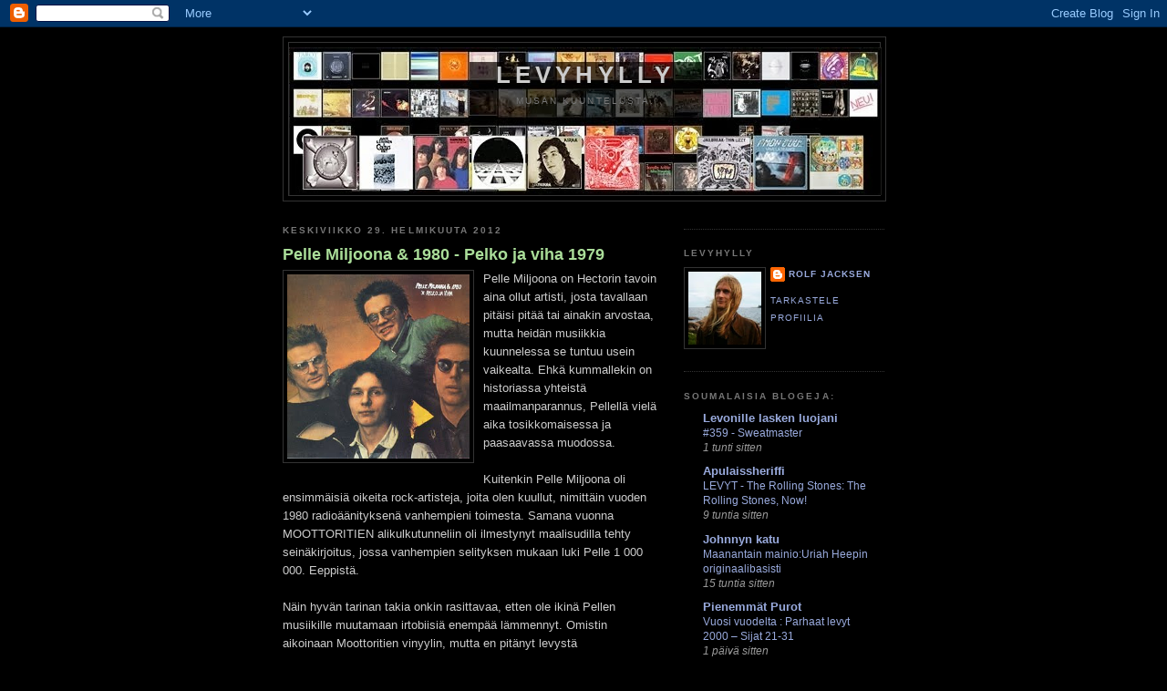

--- FILE ---
content_type: text/html; charset=UTF-8
request_url: https://jaxen.blogspot.com/2012/02/
body_size: 34489
content:
<!DOCTYPE html>
<html dir='ltr'>
<head>
<link href='https://www.blogger.com/static/v1/widgets/2944754296-widget_css_bundle.css' rel='stylesheet' type='text/css'/>
<meta content='text/html; charset=UTF-8' http-equiv='Content-Type'/>
<meta content='blogger' name='generator'/>
<link href='https://jaxen.blogspot.com/favicon.ico' rel='icon' type='image/x-icon'/>
<link href='http://jaxen.blogspot.com/2012/02/' rel='canonical'/>
<link rel="alternate" type="application/atom+xml" title="Levyhylly - Atom" href="https://jaxen.blogspot.com/feeds/posts/default" />
<link rel="alternate" type="application/rss+xml" title="Levyhylly - RSS" href="https://jaxen.blogspot.com/feeds/posts/default?alt=rss" />
<link rel="service.post" type="application/atom+xml" title="Levyhylly - Atom" href="https://www.blogger.com/feeds/4348516427135180802/posts/default" />
<!--Can't find substitution for tag [blog.ieCssRetrofitLinks]-->
<meta content='http://jaxen.blogspot.com/2012/02/' property='og:url'/>
<meta content='Levyhylly' property='og:title'/>
<meta content='Musan kuuntelusta.' property='og:description'/>
<title>Levyhylly: helmikuuta 2012</title>
<style id='page-skin-1' type='text/css'><!--
/*
-----------------------------------------------
Blogger Template Style
Name:     Minima Black
Date:     26 Feb 2004
Updated by: Blogger Team
----------------------------------------------- */
/* Use this with templates/template-twocol.html */
body {
background:#000000;
margin:0;
color:#cccccc;
font: x-small "Trebuchet MS", Trebuchet, Verdana, Sans-serif;
font-size/* */:/**/small;
font-size: /**/small;
text-align: center;
}
a:link {
color:#99aadd;
text-decoration:none;
}
a:visited {
color:#aa77aa;
text-decoration:none;
}
a:hover {
color:#aadd99;
text-decoration:underline;
}
a img {
border-width:0;
}
/* Header
-----------------------------------------------
*/
#header-wrapper {
width:660px;
margin:0 auto 10px;
border:1px solid #333333;
}
#header-inner {
background-position: center;
margin-left: auto;
margin-right: auto;
}
#header {
margin: 5px;
border: 1px solid #333333;
text-align: center;
color:#cccccc;
}
#header h1 {
margin:5px 5px 0;
padding:15px 20px .25em;
line-height:1.2em;
text-transform:uppercase;
letter-spacing:.2em;
font: normal bold 200% 'Trebuchet MS',Trebuchet,Verdana,Sans-serif;
}
#header a {
color:#cccccc;
text-decoration:none;
}
#header a:hover {
color:#cccccc;
}
#header .description {
margin:0 5px 5px;
padding:0 20px 15px;
max-width:700px;
text-transform:uppercase;
letter-spacing:.2em;
line-height: 1.4em;
font: normal normal 78% 'Trebuchet MS', Trebuchet, Verdana, Sans-serif;
color: #777777;
}
#header img {
margin-left: auto;
margin-right: auto;
}
/* Outer-Wrapper
----------------------------------------------- */
#outer-wrapper {
width: 660px;
margin:0 auto;
padding:10px;
text-align:left;
font: normal normal 100% 'Trebuchet MS',Trebuchet,Verdana,Sans-serif;
}
#main-wrapper {
width: 410px;
float: left;
word-wrap: break-word; /* fix for long text breaking sidebar float in IE */
overflow: hidden;     /* fix for long non-text content breaking IE sidebar float */
}
#sidebar-wrapper {
width: 220px;
float: right;
word-wrap: break-word; /* fix for long text breaking sidebar float in IE */
overflow: hidden;     /* fix for long non-text content breaking IE sidebar float */
}
/* Headings
----------------------------------------------- */
h2 {
margin:1.5em 0 .75em;
font:normal bold 78% 'Trebuchet MS',Trebuchet,Arial,Verdana,Sans-serif;
line-height: 1.4em;
text-transform:uppercase;
letter-spacing:.2em;
color:#777777;
}
/* Posts
-----------------------------------------------
*/
h2.date-header {
margin:1.5em 0 .5em;
}
.post {
margin:.5em 0 1.5em;
border-bottom:1px dotted #333333;
padding-bottom:1.5em;
}
.post h3 {
margin:.25em 0 0;
padding:0 0 4px;
font-size:140%;
font-weight:normal;
line-height:1.4em;
color:#aadd99;
}
.post h3 a, .post h3 a:visited, .post h3 strong {
display:block;
text-decoration:none;
color:#aadd99;
font-weight:bold;
}
.post h3 strong, .post h3 a:hover {
color:#cccccc;
}
.post-body {
margin:0 0 .75em;
line-height:1.6em;
}
.post-body blockquote {
line-height:1.3em;
}
.post-footer {
margin: .75em 0;
color:#777777;
text-transform:uppercase;
letter-spacing:.1em;
font: normal normal 78% 'Trebuchet MS', Trebuchet, Arial, Verdana, Sans-serif;
line-height: 1.4em;
}
.comment-link {
margin-left:.6em;
}
.post img, table.tr-caption-container {
padding:4px;
border:1px solid #333333;
}
.tr-caption-container img {
border: none;
padding: 0;
}
.post blockquote {
margin:1em 20px;
}
.post blockquote p {
margin:.75em 0;
}
/* Comments
----------------------------------------------- */
#comments h4 {
margin:1em 0;
font-weight: bold;
line-height: 1.4em;
text-transform:uppercase;
letter-spacing:.2em;
color: #777777;
}
#comments-block {
margin:1em 0 1.5em;
line-height:1.6em;
}
#comments-block .comment-author {
margin:.5em 0;
}
#comments-block .comment-body {
margin:.25em 0 0;
}
#comments-block .comment-footer {
margin:-.25em 0 2em;
line-height: 1.4em;
text-transform:uppercase;
letter-spacing:.1em;
}
#comments-block .comment-body p {
margin:0 0 .75em;
}
.deleted-comment {
font-style:italic;
color:gray;
}
.feed-links {
clear: both;
line-height: 2.5em;
}
#blog-pager-newer-link {
float: left;
}
#blog-pager-older-link {
float: right;
}
#blog-pager {
text-align: center;
}
/* Sidebar Content
----------------------------------------------- */
.sidebar {
color: #999999;
line-height: 1.5em;
}
.sidebar ul {
list-style:none;
margin:0 0 0;
padding:0 0 0;
}
.sidebar li {
margin:0;
padding-top:0;
padding-right:0;
padding-bottom:.25em;
padding-left:15px;
text-indent:-15px;
line-height:1.5em;
}
.sidebar .widget, .main .widget {
border-bottom:1px dotted #333333;
margin:0 0 1.5em;
padding:0 0 1.5em;
}
.main .Blog {
border-bottom-width: 0;
}
/* Profile
----------------------------------------------- */
.profile-img {
float: left;
margin-top: 0;
margin-right: 5px;
margin-bottom: 5px;
margin-left: 0;
padding: 4px;
border: 1px solid #333333;
}
.profile-data {
margin:0;
text-transform:uppercase;
letter-spacing:.1em;
font: normal normal 78% 'Trebuchet MS', Trebuchet, Arial, Verdana, Sans-serif;
color: #777777;
font-weight: bold;
line-height: 1.6em;
}
.profile-datablock {
margin:.5em 0 .5em;
}
.profile-textblock {
margin: 0.5em 0;
line-height: 1.6em;
}
.profile-link {
font: normal normal 78% 'Trebuchet MS', Trebuchet, Arial, Verdana, Sans-serif;
text-transform: uppercase;
letter-spacing: .1em;
}
/* Footer
----------------------------------------------- */
#footer {
width:660px;
clear:both;
margin:0 auto;
padding-top:15px;
line-height: 1.6em;
text-transform:uppercase;
letter-spacing:.1em;
text-align: center;
}

--></style>
<link href='https://www.blogger.com/dyn-css/authorization.css?targetBlogID=4348516427135180802&amp;zx=db88a762-4821-4270-ad28-5d4ea5bdfefe' media='none' onload='if(media!=&#39;all&#39;)media=&#39;all&#39;' rel='stylesheet'/><noscript><link href='https://www.blogger.com/dyn-css/authorization.css?targetBlogID=4348516427135180802&amp;zx=db88a762-4821-4270-ad28-5d4ea5bdfefe' rel='stylesheet'/></noscript>
<meta name='google-adsense-platform-account' content='ca-host-pub-1556223355139109'/>
<meta name='google-adsense-platform-domain' content='blogspot.com'/>

</head>
<body>
<div class='navbar section' id='navbar'><div class='widget Navbar' data-version='1' id='Navbar1'><script type="text/javascript">
    function setAttributeOnload(object, attribute, val) {
      if(window.addEventListener) {
        window.addEventListener('load',
          function(){ object[attribute] = val; }, false);
      } else {
        window.attachEvent('onload', function(){ object[attribute] = val; });
      }
    }
  </script>
<div id="navbar-iframe-container"></div>
<script type="text/javascript" src="https://apis.google.com/js/platform.js"></script>
<script type="text/javascript">
      gapi.load("gapi.iframes:gapi.iframes.style.bubble", function() {
        if (gapi.iframes && gapi.iframes.getContext) {
          gapi.iframes.getContext().openChild({
              url: 'https://www.blogger.com/navbar/4348516427135180802?origin\x3dhttps://jaxen.blogspot.com',
              where: document.getElementById("navbar-iframe-container"),
              id: "navbar-iframe"
          });
        }
      });
    </script><script type="text/javascript">
(function() {
var script = document.createElement('script');
script.type = 'text/javascript';
script.src = '//pagead2.googlesyndication.com/pagead/js/google_top_exp.js';
var head = document.getElementsByTagName('head')[0];
if (head) {
head.appendChild(script);
}})();
</script>
</div></div>
<div id='outer-wrapper'><div id='wrap2'>
<!-- skip links for text browsers -->
<span id='skiplinks' style='display:none;'>
<a href='#main'>skip to main </a> |
      <a href='#sidebar'>skip to sidebar</a>
</span>
<div id='header-wrapper'>
<div class='header section' id='header'><div class='widget Header' data-version='1' id='Header1'>
<div id='header-inner' style='background-image: url("https://blogger.googleusercontent.com/img/b/R29vZ2xl/AVvXsEhUJK7wRbRIB7zQws3I_hf4oMDnZg5VYfzqujK2PMFe-4O3rxjOdW_U3ywKjwVrghkrKRS6uJTi4cKPNl65ts2VX6TmF5Nm3YekTZqC72oZ8-wxMKw5sJ3PBuPGrMQWrjcLOzvk_yxuu38Q/s1600/levyt.jpg"); background-position: left; width: 650px; min-height: 162px; _height: 162px; background-repeat: no-repeat; '>
<div class='titlewrapper' style='background: transparent'>
<h1 class='title' style='background: transparent; border-width: 0px'>
<a href='https://jaxen.blogspot.com/'>
Levyhylly
</a>
</h1>
</div>
<div class='descriptionwrapper'>
<p class='description'><span>Musan kuuntelusta.</span></p>
</div>
</div>
</div></div>
</div>
<div id='content-wrapper'>
<div id='crosscol-wrapper' style='text-align:center'>
<div class='crosscol no-items section' id='crosscol'></div>
</div>
<div id='main-wrapper'>
<div class='main section' id='main'><div class='widget Blog' data-version='1' id='Blog1'>
<div class='blog-posts hfeed'>

          <div class="date-outer">
        
<h2 class='date-header'><span>keskiviikko 29. helmikuuta 2012</span></h2>

          <div class="date-posts">
        
<div class='post-outer'>
<div class='post hentry uncustomized-post-template' itemprop='blogPost' itemscope='itemscope' itemtype='http://schema.org/BlogPosting'>
<meta content='https://blogger.googleusercontent.com/img/b/R29vZ2xl/AVvXsEgQu0Q8ssQZNlm4abP9J-gPNSxAaEsMSIrMdszpGG0UVvYS1wk5gKX7QgP1KR3A-dZRxFaIQMVPcZNIie3eN9f7hclXYBhQYdLrC3LdYgCpx-PQRdX7Z2arTMyj-uFcNhiI7-VdTVFAkCOy/s400/33489.jpg' itemprop='image_url'/>
<meta content='4348516427135180802' itemprop='blogId'/>
<meta content='2790706606362220290' itemprop='postId'/>
<a name='2790706606362220290'></a>
<h3 class='post-title entry-title' itemprop='name'>
<a href='https://jaxen.blogspot.com/2012/02/pelle-miljoona-1980-pelko-ja-viha-1979.html'>Pelle Miljoona & 1980 - Pelko ja viha 1979</a>
</h3>
<div class='post-header'>
<div class='post-header-line-1'></div>
</div>
<div class='post-body entry-content' id='post-body-2790706606362220290' itemprop='description articleBody'>
<a href="https://blogger.googleusercontent.com/img/b/R29vZ2xl/AVvXsEgQu0Q8ssQZNlm4abP9J-gPNSxAaEsMSIrMdszpGG0UVvYS1wk5gKX7QgP1KR3A-dZRxFaIQMVPcZNIie3eN9f7hclXYBhQYdLrC3LdYgCpx-PQRdX7Z2arTMyj-uFcNhiI7-VdTVFAkCOy/s1600/33489.jpg"><img alt="" border="0" id="BLOGGER_PHOTO_ID_5714643377408351330" src="https://blogger.googleusercontent.com/img/b/R29vZ2xl/AVvXsEgQu0Q8ssQZNlm4abP9J-gPNSxAaEsMSIrMdszpGG0UVvYS1wk5gKX7QgP1KR3A-dZRxFaIQMVPcZNIie3eN9f7hclXYBhQYdLrC3LdYgCpx-PQRdX7Z2arTMyj-uFcNhiI7-VdTVFAkCOy/s400/33489.jpg" style="float: left; margin: 0pt 10px 10px 0pt; cursor: pointer; width: 200px; height: 202px;" /></a>Pelle Miljoona on Hectorin tavoin aina ollut artisti, josta tavallaan pitäisi pitää tai ainakin arvostaa, mutta heidän musiikkia kuunnelessa se tuntuu usein vaikealta. Ehkä kummallekin on historiassa yhteistä maailmanparannus, Pellellä vielä aika tosikkomaisessa ja paasaavassa muodossa.<br /><br />Kuitenkin Pelle Miljoona oli ensimmäisiä oikeita rock-artisteja, joita olen kuullut, nimittäin vuoden 1980 radioäänityksenä vanhempieni toimesta. Samana vuonna MOOTTORITIEN alikulkutunneliin oli ilmestynyt maalisudilla tehty seinäkirjoitus, jossa vanhempien selityksen mukaan luki Pelle 1 000 000. Eeppistä.<br /><br />Näin hyvän tarinan takia onkin rasittavaa, etten ole ikinä Pellen musiikille muutamaan irtobiisiä enempää lämmennyt. Omistin aikoinaan Moottoritien vinyylin, mutta en pitänyt levystä kokonaisuutena ja hankkiuduin siitä eroon. Senkään jälkeen Pelle ei yksittäisiä kappaleita lukuunottamatta ole pudonnut. Vielä vähemmän tämä tuoreempi tuotanto. Eräs kaverini kuvailikin Pelleä ja sen jengiä; "Ihme tyyppejä. Ne ei vieläkään osaa oikein laulaa, eikä soittaa, mutta vetävät silti keikkaa."<br />Ehkä Pelle onkin tavoittanut, tai säilyttänyt jotain punkin "kaikkien/kaikkea ei tarvitse osata" estetiikasta, mutta normaali musikaalinen ihminen kuitenkin ainakin omasta mielestäni kehittyy. Etenkin jos takana on kolmikymmenvuotinen ura.<br /><br />Ääh. Takaisin asiaan. Kokoelmalta 'Olen kaunis' (4 cd:tä), joka niputtaa Pellen uran alkupään 78-80 löytyi viimein levy, minkä biisejä ei ole puhkisoitettu ja mikä kuulostaa ihan kokonaisuutenakin hyvältä. En dissaa ihan täysin ensilevyäkään, mutta Pelko ja viha on kieltämättä yksi parhaista suomalaisista ensimmäisen aallon täyspitkistä. En sano uusi-aalto, koska seuraaja 'Viimeinen syksy' kurottelee jo pidemmälle, kuin tämä.<br /><br />Pelle oli tässä vaiheessa muuttanut Helsinkiin ja savonlinnalainen N.U.S oli historiaa. Stadista löytyi sitten työmiehet ja tutkaparit, jotka pyörivät mukana monta vuotta; Taskinen, Varonen ja Rubberduck Jones. Taskinen ja Varonen punkkiutensa lisäksi taisivat olla melkein 'normaalin' kirjoissa, mutta Rubberduck jatkoi Pellen perinnettä 'tasapainottomat soittajat kiehtovat minua'.<br />Rubberduck on itse asiassa aika aliarvostettu kitaristi näin myöhemmin, sillä hänen piiskaus sieltä nousee ensimmäisenä esiin. Hänen kitarointinsa pitää pinnalla jopa nimibiisin pakollisen kiintiö-punk/uuden-aallon reggaen. Biisintekijöitäkin marssi esiin, sillä Pelle vastaa vain kolmesta levyn sävellyksestä Taskisen ollessa pääosassa ja muiden tehdessä loput. Närää punkkareille aiheutti se, että Pelle kehtasi tehdä käännöksen vanhan paskan Dylanin biisistä. Dylaniahan kuuntelivat vain Hectorit ja häviäjät.<br /><br />Niin tai näin; Pelko ja Viha on Pellen viimeinen melkein kokonaan varsinaista punkkia sisältänyt täyspitkä ja kuulostaa edelleen aika vimmaiselta. Ensilevyn paasaavaan tosikkomaisuuteen on tällä kertaa lisätty ihan oikeasti taitavaa punk-soittoa. 'Epärehellisyys perii maan' on hieno esimerkki, miten hesalaispunkit ja Pelle pelasivat yhteen. Clashit ja Stoogesit on kuunneltu. Osien summahan voi olla kuitenkin enemmän, kuin niiden pelkkä yhteenlaskettu arvo.
<div style='clear: both;'></div>
</div>
<div class='post-footer'>
<div class='post-footer-line post-footer-line-1'>
<span class='post-author vcard'>
Lähettänyt
<span class='fn' itemprop='author' itemscope='itemscope' itemtype='http://schema.org/Person'>
<meta content='https://www.blogger.com/profile/02888358423364544412' itemprop='url'/>
<a class='g-profile' href='https://www.blogger.com/profile/02888358423364544412' rel='author' title='author profile'>
<span itemprop='name'>Rolf Jacksen</span>
</a>
</span>
</span>
<span class='post-timestamp'>
klo
<meta content='http://jaxen.blogspot.com/2012/02/pelle-miljoona-1980-pelko-ja-viha-1979.html' itemprop='url'/>
<a class='timestamp-link' href='https://jaxen.blogspot.com/2012/02/pelle-miljoona-1980-pelko-ja-viha-1979.html' rel='bookmark' title='permanent link'><abbr class='published' itemprop='datePublished' title='2012-02-29T21:30:00+02:00'>21.30</abbr></a>
</span>
<span class='post-comment-link'>
<a class='comment-link' href='https://www.blogger.com/comment/fullpage/post/4348516427135180802/2790706606362220290' onclick=''>
Ei kommentteja:
  </a>
</span>
<span class='post-icons'>
<span class='item-control blog-admin pid-1067985025'>
<a href='https://www.blogger.com/post-edit.g?blogID=4348516427135180802&postID=2790706606362220290&from=pencil' title='Muokkaa tekstiä'>
<img alt='' class='icon-action' height='18' src='https://resources.blogblog.com/img/icon18_edit_allbkg.gif' width='18'/>
</a>
</span>
</span>
<div class='post-share-buttons goog-inline-block'>
<a class='goog-inline-block share-button sb-email' href='https://www.blogger.com/share-post.g?blogID=4348516427135180802&postID=2790706606362220290&target=email' target='_blank' title='Kohteen lähettäminen sähköpostitse'><span class='share-button-link-text'>Kohteen lähettäminen sähköpostitse</span></a><a class='goog-inline-block share-button sb-blog' href='https://www.blogger.com/share-post.g?blogID=4348516427135180802&postID=2790706606362220290&target=blog' onclick='window.open(this.href, "_blank", "height=270,width=475"); return false;' target='_blank' title='Bloggaa tästä!'><span class='share-button-link-text'>Bloggaa tästä!</span></a><a class='goog-inline-block share-button sb-twitter' href='https://www.blogger.com/share-post.g?blogID=4348516427135180802&postID=2790706606362220290&target=twitter' target='_blank' title='Jaa X:ssä'><span class='share-button-link-text'>Jaa X:ssä</span></a><a class='goog-inline-block share-button sb-facebook' href='https://www.blogger.com/share-post.g?blogID=4348516427135180802&postID=2790706606362220290&target=facebook' onclick='window.open(this.href, "_blank", "height=430,width=640"); return false;' target='_blank' title='Jaa Facebookiin'><span class='share-button-link-text'>Jaa Facebookiin</span></a><a class='goog-inline-block share-button sb-pinterest' href='https://www.blogger.com/share-post.g?blogID=4348516427135180802&postID=2790706606362220290&target=pinterest' target='_blank' title='Jaa Pinterestiin'><span class='share-button-link-text'>Jaa Pinterestiin</span></a>
</div>
</div>
<div class='post-footer-line post-footer-line-2'>
<span class='post-labels'>
Tunnisteet:
<a href='https://jaxen.blogspot.com/search/label/punk' rel='tag'>punk</a>
</span>
</div>
<div class='post-footer-line post-footer-line-3'>
<span class='post-location'>
</span>
</div>
</div>
</div>
</div>

          </div></div>
        

          <div class="date-outer">
        
<h2 class='date-header'><span>sunnuntai 26. helmikuuta 2012</span></h2>

          <div class="date-posts">
        
<div class='post-outer'>
<div class='post hentry uncustomized-post-template' itemprop='blogPost' itemscope='itemscope' itemtype='http://schema.org/BlogPosting'>
<meta content='https://blogger.googleusercontent.com/img/b/R29vZ2xl/AVvXsEhgJa6Lak0aA1t_HhMlUcerulh9b_kj8UdxiDklE4kIKDoNhaaOEvyoeOJ4EY2c7IqNc_01z_340krpSSD_TWuHg-i89hyphenhyphenmSfOXWiABpWsoId5VF-yhcRUizmZqK7VZAN_pC5qR5uLGfnIH/s400/cover.jpg' itemprop='image_url'/>
<meta content='4348516427135180802' itemprop='blogId'/>
<meta content='4191668692869605071' itemprop='postId'/>
<a name='4191668692869605071'></a>
<h3 class='post-title entry-title' itemprop='name'>
<a href='https://jaxen.blogspot.com/2012/02/pharaoh-overlord-horn-2011.html'>Pharaoh Overlord - Horn 2011</a>
</h3>
<div class='post-header'>
<div class='post-header-line-1'></div>
</div>
<div class='post-body entry-content' id='post-body-4191668692869605071' itemprop='description articleBody'>
<a href="https://blogger.googleusercontent.com/img/b/R29vZ2xl/AVvXsEhgJa6Lak0aA1t_HhMlUcerulh9b_kj8UdxiDklE4kIKDoNhaaOEvyoeOJ4EY2c7IqNc_01z_340krpSSD_TWuHg-i89hyphenhyphenmSfOXWiABpWsoId5VF-yhcRUizmZqK7VZAN_pC5qR5uLGfnIH/s1600/cover.jpg"><img alt="" border="0" id="BLOGGER_PHOTO_ID_5713535712509978898" src="https://blogger.googleusercontent.com/img/b/R29vZ2xl/AVvXsEhgJa6Lak0aA1t_HhMlUcerulh9b_kj8UdxiDklE4kIKDoNhaaOEvyoeOJ4EY2c7IqNc_01z_340krpSSD_TWuHg-i89hyphenhyphenmSfOXWiABpWsoId5VF-yhcRUizmZqK7VZAN_pC5qR5uLGfnIH/s400/cover.jpg" style="float: left; margin: 0pt 10px 10px 0pt; cursor: pointer; width: 200px; height: 200px;" /></a>Kultakirjasimin painettua ja avattavaa vinyylialbumia katsoessa tulee mieleen, että juuri tätä pitäisikin saada aina 17,90 eurolla kälyisen muovikansi-cd:n sijasta.<br /><br />Pharaoh Overlord on yksi Jussi Lehtisalon loputtomista projekteista ja tälläkin hetkellä käsittääkseni kokoonpano on muuttunut Lehtisalon ollessa ainoa pysyvä jäsen. Pharaoh Overlord soittaa myös vähemmän yllättäen jonkinnäköistä heviä, kuten valtaosa Lehtisalon projekteista.<br /><br />Bändi ei ole mikään suurimpia suosikkejani ja levyjen tason vaihtelukin on hurjempaa, kuin Circlellä (joka tämänkin levyn kokoonpano on ilman Mika Rättöä). 'Siluurikaudella' ei niin sanotusti avautunut ollenkaan ja ensilevyn stoner putosi vain osittain. Sunn0))):n lämmittelijänä tosin pidin heidän setistään.<br /><br />Olikin <span style="font-style: italic;">oikein</span> mukavaa, että näyttävien kansien lisäksi itse sisältökin oli tällä kertaa pätevää tavaraa. Horn ei ole mikään perheen kanssa illanvieton taustalla soiva levy, vaan aika raaka ja rajukin live-nauhoitus yhtyeen Lahden keikalta 2010. Levyn avaa oma takavuosien suosikki; Spacemen 3 laina 'Revolution', jonka retardin ja junnaavan MC5/Stooges-pastissin Overlord onnistuu soittamaan ilman, että jännite loppuisi.<br /><br />Levy ei ole pelkkää junnausta, mutta yllä mainitusta Stoogesista tulee mieleen bändin vuosi sitten julkaistut vuoden 1971 konserttinauhat, joissa silloin hetken kaksikitarainen detroittilaiskopla soittaa myös samanlaisia monen minuutin pituisia ja vielä aika hyviä junnaavia riffittelyjä, joihin Iggy sitten jossain vaiheessa kampesi itsensä karjumaan jotakin.<br /><br />Nelibiisinen livekooste sisältää siis aika äkäistä kitarointia. Tällä kertaa kolmen kitaristin kera. Bändissä oli/on Lehtisalon ja Leppäsen rytmiryhmän lisäksi kitaroissa tutut Rautatie-ajan Circle-miehet Westerlund sekä Pekka ja Julius Jääskeläinen.<br /><br />Tätä vinyylipainosta on tehty kuuleman mukaan 500 kappaletta, joten saattaa jopa olla niin, että levy jossain vaiheessa loppuu varastosta. Mikäli siis kaikki koti- ja ulkomaan Pharaoh ja Circle-fanit ostavat sen. Suosittelen.
<div style='clear: both;'></div>
</div>
<div class='post-footer'>
<div class='post-footer-line post-footer-line-1'>
<span class='post-author vcard'>
Lähettänyt
<span class='fn' itemprop='author' itemscope='itemscope' itemtype='http://schema.org/Person'>
<meta content='https://www.blogger.com/profile/02888358423364544412' itemprop='url'/>
<a class='g-profile' href='https://www.blogger.com/profile/02888358423364544412' rel='author' title='author profile'>
<span itemprop='name'>Rolf Jacksen</span>
</a>
</span>
</span>
<span class='post-timestamp'>
klo
<meta content='http://jaxen.blogspot.com/2012/02/pharaoh-overlord-horn-2011.html' itemprop='url'/>
<a class='timestamp-link' href='https://jaxen.blogspot.com/2012/02/pharaoh-overlord-horn-2011.html' rel='bookmark' title='permanent link'><abbr class='published' itemprop='datePublished' title='2012-02-26T21:55:00+02:00'>21.55</abbr></a>
</span>
<span class='post-comment-link'>
<a class='comment-link' href='https://www.blogger.com/comment/fullpage/post/4348516427135180802/4191668692869605071' onclick=''>
Ei kommentteja:
  </a>
</span>
<span class='post-icons'>
<span class='item-control blog-admin pid-1067985025'>
<a href='https://www.blogger.com/post-edit.g?blogID=4348516427135180802&postID=4191668692869605071&from=pencil' title='Muokkaa tekstiä'>
<img alt='' class='icon-action' height='18' src='https://resources.blogblog.com/img/icon18_edit_allbkg.gif' width='18'/>
</a>
</span>
</span>
<div class='post-share-buttons goog-inline-block'>
<a class='goog-inline-block share-button sb-email' href='https://www.blogger.com/share-post.g?blogID=4348516427135180802&postID=4191668692869605071&target=email' target='_blank' title='Kohteen lähettäminen sähköpostitse'><span class='share-button-link-text'>Kohteen lähettäminen sähköpostitse</span></a><a class='goog-inline-block share-button sb-blog' href='https://www.blogger.com/share-post.g?blogID=4348516427135180802&postID=4191668692869605071&target=blog' onclick='window.open(this.href, "_blank", "height=270,width=475"); return false;' target='_blank' title='Bloggaa tästä!'><span class='share-button-link-text'>Bloggaa tästä!</span></a><a class='goog-inline-block share-button sb-twitter' href='https://www.blogger.com/share-post.g?blogID=4348516427135180802&postID=4191668692869605071&target=twitter' target='_blank' title='Jaa X:ssä'><span class='share-button-link-text'>Jaa X:ssä</span></a><a class='goog-inline-block share-button sb-facebook' href='https://www.blogger.com/share-post.g?blogID=4348516427135180802&postID=4191668692869605071&target=facebook' onclick='window.open(this.href, "_blank", "height=430,width=640"); return false;' target='_blank' title='Jaa Facebookiin'><span class='share-button-link-text'>Jaa Facebookiin</span></a><a class='goog-inline-block share-button sb-pinterest' href='https://www.blogger.com/share-post.g?blogID=4348516427135180802&postID=4191668692869605071&target=pinterest' target='_blank' title='Jaa Pinterestiin'><span class='share-button-link-text'>Jaa Pinterestiin</span></a>
</div>
</div>
<div class='post-footer-line post-footer-line-2'>
<span class='post-labels'>
Tunnisteet:
<a href='https://jaxen.blogspot.com/search/label/heavy' rel='tag'>heavy</a>,
<a href='https://jaxen.blogspot.com/search/label/rock' rel='tag'>rock</a>,
<a href='https://jaxen.blogspot.com/search/label/stoner' rel='tag'>stoner</a>
</span>
</div>
<div class='post-footer-line post-footer-line-3'>
<span class='post-location'>
</span>
</div>
</div>
</div>
</div>

          </div></div>
        

          <div class="date-outer">
        
<h2 class='date-header'><span>lauantai 25. helmikuuta 2012</span></h2>

          <div class="date-posts">
        
<div class='post-outer'>
<div class='post hentry uncustomized-post-template' itemprop='blogPost' itemscope='itemscope' itemtype='http://schema.org/BlogPosting'>
<meta content='https://blogger.googleusercontent.com/img/b/R29vZ2xl/AVvXsEhYVrYo6aREWmHQIdH-_6Gey8-6aU4arOe5fl8llLyWV2xfOzvYt0X2agcC71wwbqiYYREImc6UXyAP5UR9kr_GNoLJxev_33iuJCRYw1U5qIfBZ1JzeLIHUYDd6_6w2TFOkcf-nCdv4Dne/s400/Hot_Sauce_Committee_Part_Two.png' itemprop='image_url'/>
<meta content='4348516427135180802' itemprop='blogId'/>
<meta content='8419233092891209272' itemprop='postId'/>
<a name='8419233092891209272'></a>
<h3 class='post-title entry-title' itemprop='name'>
<a href='https://jaxen.blogspot.com/2012/02/beastie-boys-hot-sauce-committee-part.html'>Beastie Boys - Hot Sauce Committee Part Two 2011</a>
</h3>
<div class='post-header'>
<div class='post-header-line-1'></div>
</div>
<div class='post-body entry-content' id='post-body-8419233092891209272' itemprop='description articleBody'>
<a href="https://blogger.googleusercontent.com/img/b/R29vZ2xl/AVvXsEhYVrYo6aREWmHQIdH-_6Gey8-6aU4arOe5fl8llLyWV2xfOzvYt0X2agcC71wwbqiYYREImc6UXyAP5UR9kr_GNoLJxev_33iuJCRYw1U5qIfBZ1JzeLIHUYDd6_6w2TFOkcf-nCdv4Dne/s1600/Hot_Sauce_Committee_Part_Two.png"><img alt="" border="0" id="BLOGGER_PHOTO_ID_5713088298536928626" src="https://blogger.googleusercontent.com/img/b/R29vZ2xl/AVvXsEhYVrYo6aREWmHQIdH-_6Gey8-6aU4arOe5fl8llLyWV2xfOzvYt0X2agcC71wwbqiYYREImc6UXyAP5UR9kr_GNoLJxev_33iuJCRYw1U5qIfBZ1JzeLIHUYDd6_6w2TFOkcf-nCdv4Dne/s400/Hot_Sauce_Committee_Part_Two.png" style="float: left; margin: 0pt 10px 10px 0pt; cursor: pointer; width: 200px; height: 176px;" /></a>Beastie Boysien viimeisimmät levytykset eivät ole pahemmin liikuttaneet, vaikka yhtye oli takavuosina yksi tärkeimmistä, tai ainakin kuunnelluimmista artisteista levyhyllyssä. Diskografiassa on 2000-luvulta pitkä pätkä, mitä ei löydy hyllystä.<br /><br />Keskinkertaisten levyjen lisäksi MCA:lla todettiin vuonna 2009 kurkkusyöpä, joten bändin ura oli jotakuinkin katkolla. Jotta todellisuus olisi tarinaa ihmeellisempää, bändi oli kuitenkin tässä vaiheessa levyttänyt kahden albumillisen verran materiaalia, jonka julkaisua varten varattu Brittikiertue jouduttiin perumaan. Jotta homma menisi vielä vaikeammaksi näistä ensimmäistä ja alunperin julkaistavaksi ajateltua ' Hot Sauce Committee Part Onea' ei julkaistu ollenkaan, vaan nyt julkaistu levy on 'kakkososa'. Tänä vuonna julkaistava ykkösosa kertonee, onko koko juttu hoaxia.<br /><br />Beastie Boys oli takavuosina kuuluisa innovatiivisen musiikin lisäksi videoista ja tempauksista, jotka vetivät vertoja musiikin laadulle. Tauko teki bändille hyvää, sillä viime vuonna ilmestyneet 'uudelleenlämmittelyt' vanhoista videoista olivat todella hyviä. Myös näinä nettiin vuotojen aikoina yhtyeen ennen virallista levynjulkaisua nettiin pamauttama tunnin video ghettoblasterista koriskentän keskellä soittamassa uutta levyä oli hieno veto.<br /><br />Siirrytään ulkomusiikillisista seikoista itse levyyn. Hot Sauce Committee Part Two on asiallinen paluu takaisin laatu Petopoikiin. Edellisten levyjen old-school räp ja jazzailu on taas laajentunut takaisin sinne Check Your Head-kauden suuntaan. Levyllä on se pakollinen hoosee biisi, mutta tutuista palikoista huolimatta levyn kuuntelee mielellään läpi kerta toisensa jälkeen. Viisissäkymmenissä olevat ex-punkkarit kuulostavat räpätessään tietysti juuri siltä, miltä viisissäkymmenissä olevat ex-punkkarit kuulostavat, joten se yllätysmomentti on kulutettu jo pari vuosikymmentä sitten.<br />Jos jotain uutta levyllä on, on se ehkä analogiselta, tai pseudo-analogiselta kuulostavat syntikka- ja bassomuraukset. Kansiteksteissä ei mainita Money Markkia, joten ne lienevät kolmikon omaa tuotantoa. Muuten musiikki on taas sekoitus samplaamista ja live-soittoa. Ainoastaan Santigoldin kanssa tehty 'Don't Play No Game That I Can't Win' kuulostaa omaan korvaan vähän irralliselta.<br /><br />Hot Sauce Committee Part Two ei tuo mitään uutta ja ihmeellistä bändin tuotantoon, mutta onpahan nyt todisteena, ettei Beastie Boys ole kuollut.
<div style='clear: both;'></div>
</div>
<div class='post-footer'>
<div class='post-footer-line post-footer-line-1'>
<span class='post-author vcard'>
Lähettänyt
<span class='fn' itemprop='author' itemscope='itemscope' itemtype='http://schema.org/Person'>
<meta content='https://www.blogger.com/profile/02888358423364544412' itemprop='url'/>
<a class='g-profile' href='https://www.blogger.com/profile/02888358423364544412' rel='author' title='author profile'>
<span itemprop='name'>Rolf Jacksen</span>
</a>
</span>
</span>
<span class='post-timestamp'>
klo
<meta content='http://jaxen.blogspot.com/2012/02/beastie-boys-hot-sauce-committee-part.html' itemprop='url'/>
<a class='timestamp-link' href='https://jaxen.blogspot.com/2012/02/beastie-boys-hot-sauce-committee-part.html' rel='bookmark' title='permanent link'><abbr class='published' itemprop='datePublished' title='2012-02-25T16:59:00+02:00'>16.59</abbr></a>
</span>
<span class='post-comment-link'>
<a class='comment-link' href='https://www.blogger.com/comment/fullpage/post/4348516427135180802/8419233092891209272' onclick=''>
Ei kommentteja:
  </a>
</span>
<span class='post-icons'>
<span class='item-control blog-admin pid-1067985025'>
<a href='https://www.blogger.com/post-edit.g?blogID=4348516427135180802&postID=8419233092891209272&from=pencil' title='Muokkaa tekstiä'>
<img alt='' class='icon-action' height='18' src='https://resources.blogblog.com/img/icon18_edit_allbkg.gif' width='18'/>
</a>
</span>
</span>
<div class='post-share-buttons goog-inline-block'>
<a class='goog-inline-block share-button sb-email' href='https://www.blogger.com/share-post.g?blogID=4348516427135180802&postID=8419233092891209272&target=email' target='_blank' title='Kohteen lähettäminen sähköpostitse'><span class='share-button-link-text'>Kohteen lähettäminen sähköpostitse</span></a><a class='goog-inline-block share-button sb-blog' href='https://www.blogger.com/share-post.g?blogID=4348516427135180802&postID=8419233092891209272&target=blog' onclick='window.open(this.href, "_blank", "height=270,width=475"); return false;' target='_blank' title='Bloggaa tästä!'><span class='share-button-link-text'>Bloggaa tästä!</span></a><a class='goog-inline-block share-button sb-twitter' href='https://www.blogger.com/share-post.g?blogID=4348516427135180802&postID=8419233092891209272&target=twitter' target='_blank' title='Jaa X:ssä'><span class='share-button-link-text'>Jaa X:ssä</span></a><a class='goog-inline-block share-button sb-facebook' href='https://www.blogger.com/share-post.g?blogID=4348516427135180802&postID=8419233092891209272&target=facebook' onclick='window.open(this.href, "_blank", "height=430,width=640"); return false;' target='_blank' title='Jaa Facebookiin'><span class='share-button-link-text'>Jaa Facebookiin</span></a><a class='goog-inline-block share-button sb-pinterest' href='https://www.blogger.com/share-post.g?blogID=4348516427135180802&postID=8419233092891209272&target=pinterest' target='_blank' title='Jaa Pinterestiin'><span class='share-button-link-text'>Jaa Pinterestiin</span></a>
</div>
</div>
<div class='post-footer-line post-footer-line-2'>
<span class='post-labels'>
Tunnisteet:
<a href='https://jaxen.blogspot.com/search/label/dub' rel='tag'>dub</a>,
<a href='https://jaxen.blogspot.com/search/label/elektroninen%20musiikki' rel='tag'>elektroninen musiikki</a>,
<a href='https://jaxen.blogspot.com/search/label/hardcore' rel='tag'>hardcore</a>,
<a href='https://jaxen.blogspot.com/search/label/hip%20hop' rel='tag'>hip hop</a>
</span>
</div>
<div class='post-footer-line post-footer-line-3'>
<span class='post-location'>
</span>
</div>
</div>
</div>
</div>

          </div></div>
        

          <div class="date-outer">
        
<h2 class='date-header'><span>perjantai 24. helmikuuta 2012</span></h2>

          <div class="date-posts">
        
<div class='post-outer'>
<div class='post hentry uncustomized-post-template' itemprop='blogPost' itemscope='itemscope' itemtype='http://schema.org/BlogPosting'>
<meta content='https://blogger.googleusercontent.com/img/b/R29vZ2xl/AVvXsEiH4u3hSnJIov4Gg3YMFCBA2W_EfKgjn18XFLNuLSF_r95789bXs2WZtIm4pCrmpMqtNB_yvbBZHo6ermcVADplJYF8srK1xmCADj3g9i3d6IXSgp2pfmGw3IL1CXUiOcpUpTGiRVOOxyae/s400/PulpFictionSoundtrack.jpg' itemprop='image_url'/>
<meta content='4348516427135180802' itemprop='blogId'/>
<meta content='505986537207910428' itemprop='postId'/>
<a name='505986537207910428'></a>
<h3 class='post-title entry-title' itemprop='name'>
<a href='https://jaxen.blogspot.com/2012/02/pulp-fiction-soundtrack-va-1994.html'>Pulp Fiction Soundtrack - V/A 1994</a>
</h3>
<div class='post-header'>
<div class='post-header-line-1'></div>
</div>
<div class='post-body entry-content' id='post-body-505986537207910428' itemprop='description articleBody'>
<a href="https://blogger.googleusercontent.com/img/b/R29vZ2xl/AVvXsEiH4u3hSnJIov4Gg3YMFCBA2W_EfKgjn18XFLNuLSF_r95789bXs2WZtIm4pCrmpMqtNB_yvbBZHo6ermcVADplJYF8srK1xmCADj3g9i3d6IXSgp2pfmGw3IL1CXUiOcpUpTGiRVOOxyae/s1600/PulpFictionSoundtrack.jpg"><img alt="" border="0" id="BLOGGER_PHOTO_ID_5712700985937579698" src="https://blogger.googleusercontent.com/img/b/R29vZ2xl/AVvXsEiH4u3hSnJIov4Gg3YMFCBA2W_EfKgjn18XFLNuLSF_r95789bXs2WZtIm4pCrmpMqtNB_yvbBZHo6ermcVADplJYF8srK1xmCADj3g9i3d6IXSgp2pfmGw3IL1CXUiOcpUpTGiRVOOxyae/s400/PulpFictionSoundtrack.jpg" style="float: left; margin: 0pt 10px 10px 0pt; cursor: pointer; width: 200px; height: 199px;" /></a>Perjantain kunniaksi siirrytään 'setä muistelee' tai 'ennen oli kaikki paremmin' osastolle. En aio kuitenkaan mennä mittarin kiusallisille linjoille, sillä Quentin Tarantinon Pulp Fiction ei elokuvana ja soundtrackkina itselleni ole nyt mikään hirveän merkitsevä <span style="font-style: italic;">muuten</span>, kuin että olin sen julkaisun aikana vielä<span style="font-style: italic;"> nuori</span> ja komea.<br /><br />Mutta voi pojat, miten moni muu tykkäsi sekä elokuvasta, että sen musiikkiraidasta. Eipä elokuvassa sinänsä mitään vikaa ole. Sen suurista elokuvahistoriallisista meriiteistä en ole ihan varma, mutta se kuljettaa mukavasti erilliset pikkutarinansa limittäin ja erikseen. Eikä musiikin käyttökään ole hullumpaa.<br /><br />Soundtrackin erikoisuus olikin se, miten se vetosi tyttöihin, poikiin, vaihtoehtoteineihin ja taviksiin. Osasyy oli tietysti kaikkien samaistuminen menestysleffaan, mutta perin juurin kummallista (no kummallista ja kummallista..) musiikkia pyöri tämän jälkeen pari vuotta taukoamatta miltei jokaisissa kotibileissä ja teinihipoissa.<br /><br />Mielenkiintoisen legendan mukaan ohjaaja Tarantino ajatteli alunperin musiikkiraidalle SUOMALAISEN surf-orkesteri Laika &amp; The Cosmonautsin musiikkia, mutta päätyi käyttämään alkuperäisiä artisteja. Orkesterihan kiersi tuolloin Amerikan luolia harvahkosti muun muassa Ministryn lämppärinä. No, niin tai näin onneksi kävi toisin.<br /><br />Ihan yksin ohjaaja ei biisejä ideoinut, vaan Tarantinoa avusti soundtrackin kokoamisessa muutamakin ystävä, muun muassa ohjaajatar Allison Anders, Boyd Rice, Chuck Kelley ja Laura Lovelace.<br /><br />Pulp Fictionia voi hyvällä syyllä kutsua surf-musiikin henkiin herättämiseksi. Jopa siinä määrin, että levyn avaavan raivokkaan Misirlou-instrumentaalin levyttänyt ja parhaat päivänsä vuosikymmeniä aikaisemmin nähnyt <span style="font-weight: bold;">Dick Dale</span> pakkasi soittimensa ja pystyi kiertämään maailmaa soittaen myös Suomessa.<br />Ihan pelkkää surffia soundtrackki ei sisältänyt, vaan mukana oli <span style="font-weight: bold;">Kool &amp; The Gang</span>in funkkia, <span style="font-weight: bold;">Dusty Springfield</span>in 'Son of A Preacher Man' ja tietysti <span style="font-weight: bold;">Urge Overkill</span>in Neil Diamond-versiointi 'Girl, You'll Be A Woman Soon', joka nosti alunperin mielenkiintoisen altsubändin yhden hitin ihmeeksi. Joka tapauksessa tässä oli slovari, jota aurinkolasipäinen teini-beatnikkikin pystyi tanssimaan hitaina coolin pettämättä.<br /><br />Joka tapauksessa soundtrackin läpisoitto pikakelasi elokuvan fiilikset ja menon läpi, niinkuin hyvien musiikkiraitojen pitääkin.<br /><br />Levy oli elokuvan ohella tajuton menestys. Se nousi Yhdysvaltojen listojen kahdenkympin tuntumaan ja on tänä päivänä myynyt huimat 1,6 miljoonaa kappaletta. Elokuva taisi muuten olla ensimmäinen kerta, kun kuulin Link Wrayn 'Rumblen'. Alkuperäiselle kokoelmalle se ei kuitenkaan jostain syystä neljän muun biisin ohella päätynyt.<br /><br />On itse asiassa aika jännää minkälainen aikansa ikoni levy kansineen oli ja samalla tajuta, ettei se merkitse tämän päivän kaksikymppisille varmaankaan juuri mitään. Yhtä paljon, kuin itselleni vanhojen paskojen 'Grease' elokuvan soundtrackin muistelu vuonna 1994. Ja näinhän sen kuuluukin mennä!
<div style='clear: both;'></div>
</div>
<div class='post-footer'>
<div class='post-footer-line post-footer-line-1'>
<span class='post-author vcard'>
Lähettänyt
<span class='fn' itemprop='author' itemscope='itemscope' itemtype='http://schema.org/Person'>
<meta content='https://www.blogger.com/profile/02888358423364544412' itemprop='url'/>
<a class='g-profile' href='https://www.blogger.com/profile/02888358423364544412' rel='author' title='author profile'>
<span itemprop='name'>Rolf Jacksen</span>
</a>
</span>
</span>
<span class='post-timestamp'>
klo
<meta content='http://jaxen.blogspot.com/2012/02/pulp-fiction-soundtrack-va-1994.html' itemprop='url'/>
<a class='timestamp-link' href='https://jaxen.blogspot.com/2012/02/pulp-fiction-soundtrack-va-1994.html' rel='bookmark' title='permanent link'><abbr class='published' itemprop='datePublished' title='2012-02-24T15:56:00+02:00'>15.56</abbr></a>
</span>
<span class='post-comment-link'>
<a class='comment-link' href='https://www.blogger.com/comment/fullpage/post/4348516427135180802/505986537207910428' onclick=''>
Ei kommentteja:
  </a>
</span>
<span class='post-icons'>
<span class='item-control blog-admin pid-1067985025'>
<a href='https://www.blogger.com/post-edit.g?blogID=4348516427135180802&postID=505986537207910428&from=pencil' title='Muokkaa tekstiä'>
<img alt='' class='icon-action' height='18' src='https://resources.blogblog.com/img/icon18_edit_allbkg.gif' width='18'/>
</a>
</span>
</span>
<div class='post-share-buttons goog-inline-block'>
<a class='goog-inline-block share-button sb-email' href='https://www.blogger.com/share-post.g?blogID=4348516427135180802&postID=505986537207910428&target=email' target='_blank' title='Kohteen lähettäminen sähköpostitse'><span class='share-button-link-text'>Kohteen lähettäminen sähköpostitse</span></a><a class='goog-inline-block share-button sb-blog' href='https://www.blogger.com/share-post.g?blogID=4348516427135180802&postID=505986537207910428&target=blog' onclick='window.open(this.href, "_blank", "height=270,width=475"); return false;' target='_blank' title='Bloggaa tästä!'><span class='share-button-link-text'>Bloggaa tästä!</span></a><a class='goog-inline-block share-button sb-twitter' href='https://www.blogger.com/share-post.g?blogID=4348516427135180802&postID=505986537207910428&target=twitter' target='_blank' title='Jaa X:ssä'><span class='share-button-link-text'>Jaa X:ssä</span></a><a class='goog-inline-block share-button sb-facebook' href='https://www.blogger.com/share-post.g?blogID=4348516427135180802&postID=505986537207910428&target=facebook' onclick='window.open(this.href, "_blank", "height=430,width=640"); return false;' target='_blank' title='Jaa Facebookiin'><span class='share-button-link-text'>Jaa Facebookiin</span></a><a class='goog-inline-block share-button sb-pinterest' href='https://www.blogger.com/share-post.g?blogID=4348516427135180802&postID=505986537207910428&target=pinterest' target='_blank' title='Jaa Pinterestiin'><span class='share-button-link-text'>Jaa Pinterestiin</span></a>
</div>
</div>
<div class='post-footer-line post-footer-line-2'>
<span class='post-labels'>
Tunnisteet:
<a href='https://jaxen.blogspot.com/search/label/elokuva' rel='tag'>elokuva</a>,
<a href='https://jaxen.blogspot.com/search/label/funk' rel='tag'>funk</a>,
<a href='https://jaxen.blogspot.com/search/label/gospel' rel='tag'>gospel</a>,
<a href='https://jaxen.blogspot.com/search/label/kokoelma' rel='tag'>kokoelma</a>,
<a href='https://jaxen.blogspot.com/search/label/surf' rel='tag'>surf</a>
</span>
</div>
<div class='post-footer-line post-footer-line-3'>
<span class='post-location'>
</span>
</div>
</div>
</div>
</div>

          </div></div>
        

          <div class="date-outer">
        
<h2 class='date-header'><span>torstai 23. helmikuuta 2012</span></h2>

          <div class="date-posts">
        
<div class='post-outer'>
<div class='post hentry uncustomized-post-template' itemprop='blogPost' itemscope='itemscope' itemtype='http://schema.org/BlogPosting'>
<meta content='https://blogger.googleusercontent.com/img/b/R29vZ2xl/AVvXsEgOVY763vQX30mW1Sg7zDbnmnxhEpGDQry8TgO5NEkRv8_uIkf6nEmRDuIDP4YyBEcsMw1A4GmmGC80ukWwJ3eBzy0i5X33RObGQAMfzc9oZTaL5eai7oUjQQnH6Po9V9YLMG7OB3PjM14t/s400/2671106.jpg' itemprop='image_url'/>
<meta content='4348516427135180802' itemprop='blogId'/>
<meta content='4452525540645310425' itemprop='postId'/>
<a name='4452525540645310425'></a>
<h3 class='post-title entry-title' itemprop='name'>
<a href='https://jaxen.blogspot.com/2012/02/cameo-keskella-selkaa-1975.html'>Cameo - Keskellä selkää 1975</a>
</h3>
<div class='post-header'>
<div class='post-header-line-1'></div>
</div>
<div class='post-body entry-content' id='post-body-4452525540645310425' itemprop='description articleBody'>
<a href="https://blogger.googleusercontent.com/img/b/R29vZ2xl/AVvXsEgOVY763vQX30mW1Sg7zDbnmnxhEpGDQry8TgO5NEkRv8_uIkf6nEmRDuIDP4YyBEcsMw1A4GmmGC80ukWwJ3eBzy0i5X33RObGQAMfzc9oZTaL5eai7oUjQQnH6Po9V9YLMG7OB3PjM14t/s1600/2671106.jpg"><img alt="" border="0" id="BLOGGER_PHOTO_ID_5712376099000957970" src="https://blogger.googleusercontent.com/img/b/R29vZ2xl/AVvXsEgOVY763vQX30mW1Sg7zDbnmnxhEpGDQry8TgO5NEkRv8_uIkf6nEmRDuIDP4YyBEcsMw1A4GmmGC80ukWwJ3eBzy0i5X33RObGQAMfzc9oZTaL5eai7oUjQQnH6Po9V9YLMG7OB3PjM14t/s400/2671106.jpg" style="float: left; margin: 0pt 10px 10px 0pt; cursor: pointer; width: 200px; height: 200px;" /></a>Cameo vieraili blogissa jo viime kesänä, kun hehkutin yhtyeen kadonnutta klassikkoa '<a href="http://jaxen.blogspot.com/2011/08/cameo-kun-laiva-lahtee-1975.html">Kun laiva lähtee</a>'. Bändin muu musiikki jäi tähän päivään asti tuntemattomuudeksi lukuunottamatta paria suttuista youtube-rippausta.<br /><br />Cameon kummatkin levyt löytyivät kuitenkin erinomaisen hyvän musiikinharrastajan vihjeen perusteella helsinkiläisestä vinyylidivarista. Kakkoslevy jäi sopimuksen mukaan odottamaan hyllyyn, mutta poistin mukaani tämän bändin ensilevyn (joka on taas kerran mahtavaa vuosikertaa).<br /><br />Yhtyettä nimitettiin aikanaan Suomen Simon and Gartfunkeliksi. Yhteistä löytyykin harmoniassa laulamisesta ja hempeästä akustisesta tunnelmasta. Musiikkia voisi parhaiten kuvailla proge-folkiksi sen erikoisten rytmitysten vuoksi (vaikka periaatteessa perusrytmit ovat 'tavallisia'). Esoteerisia elementtejä tuo Esa Kotilaisen huojuvat jousisyntetisaattorit ja minimoog. Taustabändissä on muitakin tekijämiehiä; sähkökitarassa Sami Hurmerinta, ilmavista rummuista ja sovituksista vastaa taas Upi Sorvali.<br /><br />Itse kaksikko oli Pekka Tontti ja Matti Lehto, joista ensin mainittu on levyllä päävastuussa sävellyksistä ja sanoituksista (duon Paul Simon?).<br /><br />Albumin teema liittyy kevyesti purjehdukseen. Olihan yhtye nimettykin kaksikon yhdessä omistaman purjeveneen mukaan. Purjehdus tai merenkulku yltiöromanttisuudessaan antaa myös mahdollisuuden käyttää samoja termejä ja metaforia ihmissuhteista laulaessa.. 'Kun laiva lähtee' tiedettiinkin hyväksi biisiksi, eikä muukaan levy ole huono, vaan hyvä kokonaisuus hivenen alakuloista folkkia.<br /><br />Mieleen nousee ihmetys siitä, ettei Cameo ole sen tunnetumpi tai edes kulttitunnettu, vaan yhtye on tasokkaasta levystään huolimatta täysin obskuuri. Ainoa kupru veneen kyljessä, tai reikä purjeessa on levyn kakkospuolen sinkkuvalinta 'Buffalo', jonka 'hullutteleva' bluegrass-meno poikkeaa vähän liikaa muusta levystä.<br /><br />Levy julkaistiin Loven kilpailijaksi perustetulle Hi-Hatille, jonka levytyksiä on uudelleenjulkaistu lähiaikoina Rocket Recordsin toimesta. Tässä olisi yksi hyvä ehdokas lisää?
<div style='clear: both;'></div>
</div>
<div class='post-footer'>
<div class='post-footer-line post-footer-line-1'>
<span class='post-author vcard'>
Lähettänyt
<span class='fn' itemprop='author' itemscope='itemscope' itemtype='http://schema.org/Person'>
<meta content='https://www.blogger.com/profile/02888358423364544412' itemprop='url'/>
<a class='g-profile' href='https://www.blogger.com/profile/02888358423364544412' rel='author' title='author profile'>
<span itemprop='name'>Rolf Jacksen</span>
</a>
</span>
</span>
<span class='post-timestamp'>
klo
<meta content='http://jaxen.blogspot.com/2012/02/cameo-keskella-selkaa-1975.html' itemprop='url'/>
<a class='timestamp-link' href='https://jaxen.blogspot.com/2012/02/cameo-keskella-selkaa-1975.html' rel='bookmark' title='permanent link'><abbr class='published' itemprop='datePublished' title='2012-02-23T18:55:00+02:00'>18.55</abbr></a>
</span>
<span class='post-comment-link'>
<a class='comment-link' href='https://www.blogger.com/comment/fullpage/post/4348516427135180802/4452525540645310425' onclick=''>
Ei kommentteja:
  </a>
</span>
<span class='post-icons'>
<span class='item-control blog-admin pid-1067985025'>
<a href='https://www.blogger.com/post-edit.g?blogID=4348516427135180802&postID=4452525540645310425&from=pencil' title='Muokkaa tekstiä'>
<img alt='' class='icon-action' height='18' src='https://resources.blogblog.com/img/icon18_edit_allbkg.gif' width='18'/>
</a>
</span>
</span>
<div class='post-share-buttons goog-inline-block'>
<a class='goog-inline-block share-button sb-email' href='https://www.blogger.com/share-post.g?blogID=4348516427135180802&postID=4452525540645310425&target=email' target='_blank' title='Kohteen lähettäminen sähköpostitse'><span class='share-button-link-text'>Kohteen lähettäminen sähköpostitse</span></a><a class='goog-inline-block share-button sb-blog' href='https://www.blogger.com/share-post.g?blogID=4348516427135180802&postID=4452525540645310425&target=blog' onclick='window.open(this.href, "_blank", "height=270,width=475"); return false;' target='_blank' title='Bloggaa tästä!'><span class='share-button-link-text'>Bloggaa tästä!</span></a><a class='goog-inline-block share-button sb-twitter' href='https://www.blogger.com/share-post.g?blogID=4348516427135180802&postID=4452525540645310425&target=twitter' target='_blank' title='Jaa X:ssä'><span class='share-button-link-text'>Jaa X:ssä</span></a><a class='goog-inline-block share-button sb-facebook' href='https://www.blogger.com/share-post.g?blogID=4348516427135180802&postID=4452525540645310425&target=facebook' onclick='window.open(this.href, "_blank", "height=430,width=640"); return false;' target='_blank' title='Jaa Facebookiin'><span class='share-button-link-text'>Jaa Facebookiin</span></a><a class='goog-inline-block share-button sb-pinterest' href='https://www.blogger.com/share-post.g?blogID=4348516427135180802&postID=4452525540645310425&target=pinterest' target='_blank' title='Jaa Pinterestiin'><span class='share-button-link-text'>Jaa Pinterestiin</span></a>
</div>
</div>
<div class='post-footer-line post-footer-line-2'>
<span class='post-labels'>
Tunnisteet:
<a href='https://jaxen.blogspot.com/search/label/folk' rel='tag'>folk</a>,
<a href='https://jaxen.blogspot.com/search/label/proge' rel='tag'>proge</a>
</span>
</div>
<div class='post-footer-line post-footer-line-3'>
<span class='post-location'>
</span>
</div>
</div>
</div>
</div>

          </div></div>
        

          <div class="date-outer">
        
<h2 class='date-header'><span>tiistai 21. helmikuuta 2012</span></h2>

          <div class="date-posts">
        
<div class='post-outer'>
<div class='post hentry uncustomized-post-template' itemprop='blogPost' itemscope='itemscope' itemtype='http://schema.org/BlogPosting'>
<meta content='https://blogger.googleusercontent.com/img/b/R29vZ2xl/AVvXsEjsNOOJ8-Rm-726ZCkFVIKKCWFWVUbV22bRnkl0WpvxsuftTrIoXaWr-TQVJGFoBE6jW6aKinfGNfqK86esiQYzt_fw8nUGmmE4ELELkkpKD_wux_Xsa3fZcWbQTKmuUi6eRRmTMyDp9aYc/s400/Small-front.jpg' itemprop='image_url'/>
<meta content='4348516427135180802' itemprop='blogId'/>
<meta content='4523790054348769551' itemprop='postId'/>
<a name='4523790054348769551'></a>
<h3 class='post-title entry-title' itemprop='name'>
<a href='https://jaxen.blogspot.com/2012/02/simple-minds-empires-and-dance-1980.html'>Simple Minds - Empires and Dance 1980</a>
</h3>
<div class='post-header'>
<div class='post-header-line-1'></div>
</div>
<div class='post-body entry-content' id='post-body-4523790054348769551' itemprop='description articleBody'>
<a href="https://blogger.googleusercontent.com/img/b/R29vZ2xl/AVvXsEjsNOOJ8-Rm-726ZCkFVIKKCWFWVUbV22bRnkl0WpvxsuftTrIoXaWr-TQVJGFoBE6jW6aKinfGNfqK86esiQYzt_fw8nUGmmE4ELELkkpKD_wux_Xsa3fZcWbQTKmuUi6eRRmTMyDp9aYc/s1600/Small-front.jpg"><img alt="" border="0" id="BLOGGER_PHOTO_ID_5711674278314557634" src="https://blogger.googleusercontent.com/img/b/R29vZ2xl/AVvXsEjsNOOJ8-Rm-726ZCkFVIKKCWFWVUbV22bRnkl0WpvxsuftTrIoXaWr-TQVJGFoBE6jW6aKinfGNfqK86esiQYzt_fw8nUGmmE4ELELkkpKD_wux_Xsa3fZcWbQTKmuUi6eRRmTMyDp9aYc/s400/Small-front.jpg" style="float: left; margin: 0pt 10px 10px 0pt; cursor: pointer; width: 200px; height: 193px;" /></a>Skottilaislähtöinen Simple Minds nostaa allekirjoittaneelle ensimmäiseksi varautuneen stadion/maailmanparannus/nössökasari viisarin. Tämä johtuu siitä, että Simple Minds <span style="font-style: italic;">oli</span> myöhemmällä kahdeksankymmentäluvulla juuri tuota.<br /><br />Yhtye kuitenkin aloitti pitkän uransa jo 70-luvun lopussa, jolloin skottilainen punk-bändi aika pian muuttui tässä blogissa nyt kovasti viljellyn 'post-punkin' soittajaksi ja alkoi haalia koneita. Vähän samalla tavalla kuin esimerkiksi Ultravox.<br /><br />Simple Mindsin kataloogista löytyykin yllättävän mielenkiintoista kamaa, joihin lukeutuu myös tämä Empires and Dance. Bändi sekoitti toki jälkipunkkiinsa niitä Neu! ja Kraftwerk vaikutteita, joita tekivät kymmenet, jollei sadat muutkin syntikat löytäneet uuden aallon miehet. Lisätään tähän vielä ne pakolliset Berliinin kauden Bowie-vaikutteet.<br /><br />Levyn musiikki on minimaalista nitkutusta, eikä hullumpaa sellaista. Jim Kerriä on haukuttu köyhän miehen Bonoksi, jollainen hän kasarilla varmaan olikin. Tällä levyllä mieleen hiipii kuitenkin enemmän Echo and the Bunnymenin ja OMD:n tyyliset jylhät popparit, joilla oli musiikissaan kuitenkin mitään kumartelamaton taiteellinen kulma. Kerrin laulua säestetään ujeltavilla syntikoilla ja kitara suhisee ja särisee enemmän efektinä melodioiden tullessa bassolla ja koskettimilla.<br /><br />Levy ei alkupään muiden levytysten tyyliin ollut mikään kaupallinen menestys. Tarinan mukaan Aristan ottama painos oli niin pieni, että se esti listoille nousun joka tapauksessa.. Suosiostahan bändi pääsi sitten jossain vaiheessa nauttimaan enemmänkin.
<div style='clear: both;'></div>
</div>
<div class='post-footer'>
<div class='post-footer-line post-footer-line-1'>
<span class='post-author vcard'>
Lähettänyt
<span class='fn' itemprop='author' itemscope='itemscope' itemtype='http://schema.org/Person'>
<meta content='https://www.blogger.com/profile/02888358423364544412' itemprop='url'/>
<a class='g-profile' href='https://www.blogger.com/profile/02888358423364544412' rel='author' title='author profile'>
<span itemprop='name'>Rolf Jacksen</span>
</a>
</span>
</span>
<span class='post-timestamp'>
klo
<meta content='http://jaxen.blogspot.com/2012/02/simple-minds-empires-and-dance-1980.html' itemprop='url'/>
<a class='timestamp-link' href='https://jaxen.blogspot.com/2012/02/simple-minds-empires-and-dance-1980.html' rel='bookmark' title='permanent link'><abbr class='published' itemprop='datePublished' title='2012-02-21T21:32:00+02:00'>21.32</abbr></a>
</span>
<span class='post-comment-link'>
<a class='comment-link' href='https://www.blogger.com/comment/fullpage/post/4348516427135180802/4523790054348769551' onclick=''>
Ei kommentteja:
  </a>
</span>
<span class='post-icons'>
<span class='item-control blog-admin pid-1067985025'>
<a href='https://www.blogger.com/post-edit.g?blogID=4348516427135180802&postID=4523790054348769551&from=pencil' title='Muokkaa tekstiä'>
<img alt='' class='icon-action' height='18' src='https://resources.blogblog.com/img/icon18_edit_allbkg.gif' width='18'/>
</a>
</span>
</span>
<div class='post-share-buttons goog-inline-block'>
<a class='goog-inline-block share-button sb-email' href='https://www.blogger.com/share-post.g?blogID=4348516427135180802&postID=4523790054348769551&target=email' target='_blank' title='Kohteen lähettäminen sähköpostitse'><span class='share-button-link-text'>Kohteen lähettäminen sähköpostitse</span></a><a class='goog-inline-block share-button sb-blog' href='https://www.blogger.com/share-post.g?blogID=4348516427135180802&postID=4523790054348769551&target=blog' onclick='window.open(this.href, "_blank", "height=270,width=475"); return false;' target='_blank' title='Bloggaa tästä!'><span class='share-button-link-text'>Bloggaa tästä!</span></a><a class='goog-inline-block share-button sb-twitter' href='https://www.blogger.com/share-post.g?blogID=4348516427135180802&postID=4523790054348769551&target=twitter' target='_blank' title='Jaa X:ssä'><span class='share-button-link-text'>Jaa X:ssä</span></a><a class='goog-inline-block share-button sb-facebook' href='https://www.blogger.com/share-post.g?blogID=4348516427135180802&postID=4523790054348769551&target=facebook' onclick='window.open(this.href, "_blank", "height=430,width=640"); return false;' target='_blank' title='Jaa Facebookiin'><span class='share-button-link-text'>Jaa Facebookiin</span></a><a class='goog-inline-block share-button sb-pinterest' href='https://www.blogger.com/share-post.g?blogID=4348516427135180802&postID=4523790054348769551&target=pinterest' target='_blank' title='Jaa Pinterestiin'><span class='share-button-link-text'>Jaa Pinterestiin</span></a>
</div>
</div>
<div class='post-footer-line post-footer-line-2'>
<span class='post-labels'>
Tunnisteet:
<a href='https://jaxen.blogspot.com/search/label/elektroninen%20musiikki' rel='tag'>elektroninen musiikki</a>,
<a href='https://jaxen.blogspot.com/search/label/post-punk' rel='tag'>post-punk</a>
</span>
</div>
<div class='post-footer-line post-footer-line-3'>
<span class='post-location'>
</span>
</div>
</div>
</div>
</div>

          </div></div>
        

          <div class="date-outer">
        
<h2 class='date-header'><span>sunnuntai 19. helmikuuta 2012</span></h2>

          <div class="date-posts">
        
<div class='post-outer'>
<div class='post hentry uncustomized-post-template' itemprop='blogPost' itemscope='itemscope' itemtype='http://schema.org/BlogPosting'>
<meta content='https://i.ytimg.com/vi/txGWh7qHmjU/hqdefault.jpg' itemprop='image_url'/>
<meta content='4348516427135180802' itemprop='blogId'/>
<meta content='5824801935194551905' itemprop='postId'/>
<a name='5824801935194551905'></a>
<h3 class='post-title entry-title' itemprop='name'>
<a href='https://jaxen.blogspot.com/2012/02/nolla-nolla-nolla-oodeja-simasuille-ep.html'>Nolla Nolla Nolla - Oodeja Simasuille EP 1981</a>
</h3>
<div class='post-header'>
<div class='post-header-line-1'></div>
</div>
<div class='post-body entry-content' id='post-body-5824801935194551905' itemprop='description articleBody'>
<iframe src="//www.youtube.com/embed/txGWh7qHmjU" allowfullscreen="" width="410" frameborder="0" height="238"></iframe><br /><br />Nolla Nolla Nollan 'Oodeja simasuille' EP:tä pidetään monella suunnalla yhtenä parhaista suomi-punk EP:stä. Bändin synkeä 'post-punk' on edelleen astetta mielenkiintoisempaa, kuin 80-luvulla seuranneiden mustahuulten poseeraus. Solisti Jore (r.i.p) oli toki myös bändiä seuranneen Mustan Paraatin paras ja mieleenjäänein laulaja.<br /><br />Nolla Nolla Nolla putosi aikanaan (ja edelleen) jännään koloon; se ei ole oikein puhdasta ja liuskaotsaista hardcorea, taidepunkiksi se on liian törkeää ja punkiksi liian taidetta. Levyllä soi yhden biisin rumpukoneen lisäksi <span style="font-style: italic;">jopa</span> suhina-syntetisaattorit. Kaipa tämä on sitten sitä puhdasta post-punkkia.<br /><br />Itsellänikään ei ole tätä alkuperäistä seiskatuumaista EP:tä, mutta tämä, pitkäsoitto ja bändin julkaisematon materiaali vuoden 1984 sessioista (sekä kaikki muukin levytetty tavara) julkaistiin vuoden 1996 cd-levyllä 'Tänään täällä, huomenna poissa'.
<div style='clear: both;'></div>
</div>
<div class='post-footer'>
<div class='post-footer-line post-footer-line-1'>
<span class='post-author vcard'>
Lähettänyt
<span class='fn' itemprop='author' itemscope='itemscope' itemtype='http://schema.org/Person'>
<meta content='https://www.blogger.com/profile/02888358423364544412' itemprop='url'/>
<a class='g-profile' href='https://www.blogger.com/profile/02888358423364544412' rel='author' title='author profile'>
<span itemprop='name'>Rolf Jacksen</span>
</a>
</span>
</span>
<span class='post-timestamp'>
klo
<meta content='http://jaxen.blogspot.com/2012/02/nolla-nolla-nolla-oodeja-simasuille-ep.html' itemprop='url'/>
<a class='timestamp-link' href='https://jaxen.blogspot.com/2012/02/nolla-nolla-nolla-oodeja-simasuille-ep.html' rel='bookmark' title='permanent link'><abbr class='published' itemprop='datePublished' title='2012-02-19T19:27:00+02:00'>19.27</abbr></a>
</span>
<span class='post-comment-link'>
<a class='comment-link' href='https://www.blogger.com/comment/fullpage/post/4348516427135180802/5824801935194551905' onclick=''>
1 kommentti:
  </a>
</span>
<span class='post-icons'>
<span class='item-control blog-admin pid-1067985025'>
<a href='https://www.blogger.com/post-edit.g?blogID=4348516427135180802&postID=5824801935194551905&from=pencil' title='Muokkaa tekstiä'>
<img alt='' class='icon-action' height='18' src='https://resources.blogblog.com/img/icon18_edit_allbkg.gif' width='18'/>
</a>
</span>
</span>
<div class='post-share-buttons goog-inline-block'>
<a class='goog-inline-block share-button sb-email' href='https://www.blogger.com/share-post.g?blogID=4348516427135180802&postID=5824801935194551905&target=email' target='_blank' title='Kohteen lähettäminen sähköpostitse'><span class='share-button-link-text'>Kohteen lähettäminen sähköpostitse</span></a><a class='goog-inline-block share-button sb-blog' href='https://www.blogger.com/share-post.g?blogID=4348516427135180802&postID=5824801935194551905&target=blog' onclick='window.open(this.href, "_blank", "height=270,width=475"); return false;' target='_blank' title='Bloggaa tästä!'><span class='share-button-link-text'>Bloggaa tästä!</span></a><a class='goog-inline-block share-button sb-twitter' href='https://www.blogger.com/share-post.g?blogID=4348516427135180802&postID=5824801935194551905&target=twitter' target='_blank' title='Jaa X:ssä'><span class='share-button-link-text'>Jaa X:ssä</span></a><a class='goog-inline-block share-button sb-facebook' href='https://www.blogger.com/share-post.g?blogID=4348516427135180802&postID=5824801935194551905&target=facebook' onclick='window.open(this.href, "_blank", "height=430,width=640"); return false;' target='_blank' title='Jaa Facebookiin'><span class='share-button-link-text'>Jaa Facebookiin</span></a><a class='goog-inline-block share-button sb-pinterest' href='https://www.blogger.com/share-post.g?blogID=4348516427135180802&postID=5824801935194551905&target=pinterest' target='_blank' title='Jaa Pinterestiin'><span class='share-button-link-text'>Jaa Pinterestiin</span></a>
</div>
</div>
<div class='post-footer-line post-footer-line-2'>
<span class='post-labels'>
Tunnisteet:
<a href='https://jaxen.blogspot.com/search/label/hardcore' rel='tag'>hardcore</a>,
<a href='https://jaxen.blogspot.com/search/label/punk' rel='tag'>punk</a>,
<a href='https://jaxen.blogspot.com/search/label/taide' rel='tag'>taide</a>
</span>
</div>
<div class='post-footer-line post-footer-line-3'>
<span class='post-location'>
</span>
</div>
</div>
</div>
</div>

          </div></div>
        

          <div class="date-outer">
        
<h2 class='date-header'><span>maanantai 13. helmikuuta 2012</span></h2>

          <div class="date-posts">
        
<div class='post-outer'>
<div class='post hentry uncustomized-post-template' itemprop='blogPost' itemscope='itemscope' itemtype='http://schema.org/BlogPosting'>
<meta content='https://blogger.googleusercontent.com/img/b/R29vZ2xl/AVvXsEgZJ_wW3trljf4DTlfWbVDD_uxq8MlrLnaZkejGl4P_sOVbD1Ou1g7IICaE4rVBMvERLlODvthqtVp66qR5a5lMVLOkNr6103FB3CsobKlsB-CvsyWBiltKfF4M9Z9Wypp749sp_Z8BO1y6/s400/Acdc_Powerage.JPG' itemprop='image_url'/>
<meta content='4348516427135180802' itemprop='blogId'/>
<meta content='4243828009988490175' itemprop='postId'/>
<a name='4243828009988490175'></a>
<h3 class='post-title entry-title' itemprop='name'>
<a href='https://jaxen.blogspot.com/2012/02/acdc-powerage-1978.html'>AC/DC - Powerage 1978</a>
</h3>
<div class='post-header'>
<div class='post-header-line-1'></div>
</div>
<div class='post-body entry-content' id='post-body-4243828009988490175' itemprop='description articleBody'>
<a href="https://blogger.googleusercontent.com/img/b/R29vZ2xl/AVvXsEgZJ_wW3trljf4DTlfWbVDD_uxq8MlrLnaZkejGl4P_sOVbD1Ou1g7IICaE4rVBMvERLlODvthqtVp66qR5a5lMVLOkNr6103FB3CsobKlsB-CvsyWBiltKfF4M9Z9Wypp749sp_Z8BO1y6/s1600/Acdc_Powerage.JPG"><img alt="" border="0" id="BLOGGER_PHOTO_ID_5708701680856506930" src="https://blogger.googleusercontent.com/img/b/R29vZ2xl/AVvXsEgZJ_wW3trljf4DTlfWbVDD_uxq8MlrLnaZkejGl4P_sOVbD1Ou1g7IICaE4rVBMvERLlODvthqtVp66qR5a5lMVLOkNr6103FB3CsobKlsB-CvsyWBiltKfF4M9Z9Wypp749sp_Z8BO1y6/s400/Acdc_Powerage.JPG" style="float: left; margin: 0pt 10px 10px 0pt; cursor: pointer; width: 200px; height: 200px;" /></a>Jos joku bändi on niin sanottujen 'perusasioiden' parissa, niin se on AC/DC. Pahimmillaan se tarkoittaa tietysti Ramonesin tyylistä yhden asian autismia, mutta toisaalta pitkien kuuntelutaukojen jälkeen AC/DC:n riisuttu perusasioiden rock kuulostaa siltä puhtaalta rokin ytimeltä.<br /><br />Perusasioihin AC/DC:n kohdalla kuuluu tietenkin kansissa olevat Angus Youngin koulupukukuvat (joissa hänelle mielellään käy vielä kalpaten). Perusasioihin kuuluu myös, että Angus Young on vielä  pälvikaljuisena pömppömahaisena kuusikymppisenä nousee lavalle siinä samassa koulupuvussa ja se sama pikkuinen Gibsonin punainen SG kainalossa.<br /><br />AC/DC on uransa aikana yrittänyt uusiutuakin, mutta lakaistaan ne maton alle ja keskitytään tähän yhtyeen ensimmäinen aallonhuipun ajan albumiin. Poweragea seurannut 'Highway To Hell' on toki yhtyeen parhaita levyjä yhdistettynä laulaja Bon Scottin kuolemaan, joka jollain tavalla ikonisoi sen vaarallisen hardrock'n roll-elämän (huhujen mukaan Angus Young on muuten aina ollut absolutisti).<br /><br />Bändi levytti tässä vaiheessa levyjä liukuhihnalta ja Powerage kiteyttää bändin timantinkovan, turhista krumeluureista riisutun riffittelyn. Pompottava basso ja kliinisen puhdas/säröisesti paiskovat marshall-kitarat kuljettavat Bon Scottin raakkumia blueseja ja kaksimielisyyksiä eteenpäin hitaalla, mutta vastustamattomalla voimalla. AC/DC onkin yksi hankalimpia bändejä matkia. Ei ihan heti tule mieleen yhtyettä, joka yhdistelisi bändin voimakkaita, mutta myös juntteja elementtejä samalla teholla.<br /><br />AC/DC:n kohdalla pitää tietysti aina puhua niistä kitarariffeistä. Parhaimmillaan yhtye sai yksinkertaisista aineksista ja tuhanteen kertaan kuulluista jutuista oman vahvan keitoksensa, joista tällä levyllä on mukana muun muassa omat suosikkini 'Riff Raff' ja 'Sin City'.<br /><br />Anguksen viedessä duck-walkeineen ja sähköiskuineen visuaalisen huomion, velipoika Malcom oli se, joka huhujen mukaan teki ne riffit vaikka seisoi sen valtavan Gibsoninsa kanssa täysin paikallaan. Tuotannosta vastasi kolmas velipoika. Tähän yhdistettynä Bob Scottin <span style="font-style: italic;">satamajätkän</span> filosofisella otteella tehdyt lyriikat. Siinäpä se.
<div style='clear: both;'></div>
</div>
<div class='post-footer'>
<div class='post-footer-line post-footer-line-1'>
<span class='post-author vcard'>
Lähettänyt
<span class='fn' itemprop='author' itemscope='itemscope' itemtype='http://schema.org/Person'>
<meta content='https://www.blogger.com/profile/02888358423364544412' itemprop='url'/>
<a class='g-profile' href='https://www.blogger.com/profile/02888358423364544412' rel='author' title='author profile'>
<span itemprop='name'>Rolf Jacksen</span>
</a>
</span>
</span>
<span class='post-timestamp'>
klo
<meta content='http://jaxen.blogspot.com/2012/02/acdc-powerage-1978.html' itemprop='url'/>
<a class='timestamp-link' href='https://jaxen.blogspot.com/2012/02/acdc-powerage-1978.html' rel='bookmark' title='permanent link'><abbr class='published' itemprop='datePublished' title='2012-02-13T21:16:00+02:00'>21.16</abbr></a>
</span>
<span class='post-comment-link'>
<a class='comment-link' href='https://www.blogger.com/comment/fullpage/post/4348516427135180802/4243828009988490175' onclick=''>
3 kommenttia:
  </a>
</span>
<span class='post-icons'>
<span class='item-control blog-admin pid-1067985025'>
<a href='https://www.blogger.com/post-edit.g?blogID=4348516427135180802&postID=4243828009988490175&from=pencil' title='Muokkaa tekstiä'>
<img alt='' class='icon-action' height='18' src='https://resources.blogblog.com/img/icon18_edit_allbkg.gif' width='18'/>
</a>
</span>
</span>
<div class='post-share-buttons goog-inline-block'>
<a class='goog-inline-block share-button sb-email' href='https://www.blogger.com/share-post.g?blogID=4348516427135180802&postID=4243828009988490175&target=email' target='_blank' title='Kohteen lähettäminen sähköpostitse'><span class='share-button-link-text'>Kohteen lähettäminen sähköpostitse</span></a><a class='goog-inline-block share-button sb-blog' href='https://www.blogger.com/share-post.g?blogID=4348516427135180802&postID=4243828009988490175&target=blog' onclick='window.open(this.href, "_blank", "height=270,width=475"); return false;' target='_blank' title='Bloggaa tästä!'><span class='share-button-link-text'>Bloggaa tästä!</span></a><a class='goog-inline-block share-button sb-twitter' href='https://www.blogger.com/share-post.g?blogID=4348516427135180802&postID=4243828009988490175&target=twitter' target='_blank' title='Jaa X:ssä'><span class='share-button-link-text'>Jaa X:ssä</span></a><a class='goog-inline-block share-button sb-facebook' href='https://www.blogger.com/share-post.g?blogID=4348516427135180802&postID=4243828009988490175&target=facebook' onclick='window.open(this.href, "_blank", "height=430,width=640"); return false;' target='_blank' title='Jaa Facebookiin'><span class='share-button-link-text'>Jaa Facebookiin</span></a><a class='goog-inline-block share-button sb-pinterest' href='https://www.blogger.com/share-post.g?blogID=4348516427135180802&postID=4243828009988490175&target=pinterest' target='_blank' title='Jaa Pinterestiin'><span class='share-button-link-text'>Jaa Pinterestiin</span></a>
</div>
</div>
<div class='post-footer-line post-footer-line-2'>
<span class='post-labels'>
Tunnisteet:
<a href='https://jaxen.blogspot.com/search/label/hard%20rock' rel='tag'>hard rock</a>
</span>
</div>
<div class='post-footer-line post-footer-line-3'>
<span class='post-location'>
</span>
</div>
</div>
</div>
</div>
<div class='post-outer'>
<div class='post hentry uncustomized-post-template' itemprop='blogPost' itemscope='itemscope' itemtype='http://schema.org/BlogPosting'>
<meta content='https://blogger.googleusercontent.com/img/b/R29vZ2xl/AVvXsEjjoZdOWL1n_C02deiZLZFVe3SkbIs1frK43xbfXP3B4JEQwBsRTPOX5edgJumhyphenhyphen6JbTmbTYS76Uu5V3SDqIyPROxOJL-PkaJtsjqYM_gSob1eZgZDbZkJpHbmU1Yjv0qoQGqzwyj3YZp_8/s400/6272706647_569b05cb4c_b.jpg' itemprop='image_url'/>
<meta content='4348516427135180802' itemprop='blogId'/>
<meta content='7216622382121620064' itemprop='postId'/>
<a name='7216622382121620064'></a>
<h3 class='post-title entry-title' itemprop='name'>
<a href='https://jaxen.blogspot.com/2012/02/posetiivi.html'>Posetiivi</a>
</h3>
<div class='post-header'>
<div class='post-header-line-1'></div>
</div>
<div class='post-body entry-content' id='post-body-7216622382121620064' itemprop='description articleBody'>
<a href="https://blogger.googleusercontent.com/img/b/R29vZ2xl/AVvXsEjjoZdOWL1n_C02deiZLZFVe3SkbIs1frK43xbfXP3B4JEQwBsRTPOX5edgJumhyphenhyphen6JbTmbTYS76Uu5V3SDqIyPROxOJL-PkaJtsjqYM_gSob1eZgZDbZkJpHbmU1Yjv0qoQGqzwyj3YZp_8/s1600/6272706647_569b05cb4c_b.jpg"><img alt="" border="0" id="BLOGGER_PHOTO_ID_5708542535607357250" src="https://blogger.googleusercontent.com/img/b/R29vZ2xl/AVvXsEjjoZdOWL1n_C02deiZLZFVe3SkbIs1frK43xbfXP3B4JEQwBsRTPOX5edgJumhyphenhyphen6JbTmbTYS76Uu5V3SDqIyPROxOJL-PkaJtsjqYM_gSob1eZgZDbZkJpHbmU1Yjv0qoQGqzwyj3YZp_8/s400/6272706647_569b05cb4c_b.jpg" style="float:left; margin:0 10px 10px 0;cursor:pointer; cursor:hand;width: 400px; height: 300px;" /></a>Posetiivarit kiersivät erityisesti 1800-1900-luvun taitteessa yleisötapahtumissa soittamassa mekaanisilla laitteillaan sen ajan tunnettuja iskelmiä. Kyseessä oli siis automaattipianon tyyliin aikansa kulutusmusiikkia soittava laite. Laitteiden toimintamekaniikkakin perustui samanlaiseen paperi- tai kartonkiliuskoille tehtyihin templaatteihin.<br /><br />Posetiivit eivät ole täysin kadonneet maailmasta vieläkään, koska varmaan jokaisessa eurooppalaisessa ja amerikkalaisessa suuressa kaupungissa kiertää ainakin yksi katusoittaja miniposetiivinsa kanssa. Laitteet tehdään keski-Euroopassa edelleen pääosin käsityönä, joten ne ovat myös kohtuullisen hintavia. Pikkuposetiivin soitto tehdään koneen sijasta kammesta pyörittämällä.<br /><br />Yksi mieleenpainuva asia posetiivin soinnissa on hivenen heiluvan äänen ja rytmin lisäksi kappaleiden ..positiivinen tai hilpeä tunnelma. Ääni ja kappaleet yhdistettynä soitinten ITE-taidetta hipovaan kuvitukseen koskettaa todennäköisesti jotain edellisen 1800-luvulla eläneen inkarnaationi kohtaa, sillä aina soittimen äänen kuullessani tunnereaktio on vahva. Jutun kuvassa olevat Sirkus Finlandian posetiivit soittavat hilpeää musiikkiaan sisäänkäyntiportin pielessä ja jättävät varmasti edelleenkin vahvan muistijäljen pieniin sirkuskävijöihin. Tai isompaan.<br /><br />Yksi posetiivien muoto on karuselliurut, joista löytyy Helsingistäkin edelleen toimiva yksilö. Linnamäen 1800-luvun lopun Italiassa rakennetussa laitteessa on mukana alkuperäinen karuselliurku, joka kuuluu olennaisena osana pyörivään kokonaisuuteen. Tosin viime kesänä laitteessa vieraillessa soitto tuli kyllä nauhalta, eikä oikeasta lähteestä. Pyörinnän yhteisvaikutuksena karuselliurkuun tulee mielenkiintoisen kuuloinen 'leslie-efekti'. Linnanmäen karusellin kävijän kannattaa myös kiinnittää huomiota laitteen aika hauskaan arkaaiseen pikkutuhmaan kuvitukseen.<br /><br />Karusellimusiikkia on Suomessa ihan levytettykin ja käsittääkseni Love-recordsin 70-luvulla tekemän levyn uusintapainos on edelleen saatavilla cd-levynä.
<div style='clear: both;'></div>
</div>
<div class='post-footer'>
<div class='post-footer-line post-footer-line-1'>
<span class='post-author vcard'>
Lähettänyt
<span class='fn' itemprop='author' itemscope='itemscope' itemtype='http://schema.org/Person'>
<meta content='https://www.blogger.com/profile/02888358423364544412' itemprop='url'/>
<a class='g-profile' href='https://www.blogger.com/profile/02888358423364544412' rel='author' title='author profile'>
<span itemprop='name'>Rolf Jacksen</span>
</a>
</span>
</span>
<span class='post-timestamp'>
klo
<meta content='http://jaxen.blogspot.com/2012/02/posetiivi.html' itemprop='url'/>
<a class='timestamp-link' href='https://jaxen.blogspot.com/2012/02/posetiivi.html' rel='bookmark' title='permanent link'><abbr class='published' itemprop='datePublished' title='2012-02-13T10:59:00+02:00'>10.59</abbr></a>
</span>
<span class='post-comment-link'>
<a class='comment-link' href='https://www.blogger.com/comment/fullpage/post/4348516427135180802/7216622382121620064' onclick=''>
2 kommenttia:
  </a>
</span>
<span class='post-icons'>
<span class='item-control blog-admin pid-1067985025'>
<a href='https://www.blogger.com/post-edit.g?blogID=4348516427135180802&postID=7216622382121620064&from=pencil' title='Muokkaa tekstiä'>
<img alt='' class='icon-action' height='18' src='https://resources.blogblog.com/img/icon18_edit_allbkg.gif' width='18'/>
</a>
</span>
</span>
<div class='post-share-buttons goog-inline-block'>
<a class='goog-inline-block share-button sb-email' href='https://www.blogger.com/share-post.g?blogID=4348516427135180802&postID=7216622382121620064&target=email' target='_blank' title='Kohteen lähettäminen sähköpostitse'><span class='share-button-link-text'>Kohteen lähettäminen sähköpostitse</span></a><a class='goog-inline-block share-button sb-blog' href='https://www.blogger.com/share-post.g?blogID=4348516427135180802&postID=7216622382121620064&target=blog' onclick='window.open(this.href, "_blank", "height=270,width=475"); return false;' target='_blank' title='Bloggaa tästä!'><span class='share-button-link-text'>Bloggaa tästä!</span></a><a class='goog-inline-block share-button sb-twitter' href='https://www.blogger.com/share-post.g?blogID=4348516427135180802&postID=7216622382121620064&target=twitter' target='_blank' title='Jaa X:ssä'><span class='share-button-link-text'>Jaa X:ssä</span></a><a class='goog-inline-block share-button sb-facebook' href='https://www.blogger.com/share-post.g?blogID=4348516427135180802&postID=7216622382121620064&target=facebook' onclick='window.open(this.href, "_blank", "height=430,width=640"); return false;' target='_blank' title='Jaa Facebookiin'><span class='share-button-link-text'>Jaa Facebookiin</span></a><a class='goog-inline-block share-button sb-pinterest' href='https://www.blogger.com/share-post.g?blogID=4348516427135180802&postID=7216622382121620064&target=pinterest' target='_blank' title='Jaa Pinterestiin'><span class='share-button-link-text'>Jaa Pinterestiin</span></a>
</div>
</div>
<div class='post-footer-line post-footer-line-2'>
<span class='post-labels'>
Tunnisteet:
<a href='https://jaxen.blogspot.com/search/label/soittimet' rel='tag'>soittimet</a>
</span>
</div>
<div class='post-footer-line post-footer-line-3'>
<span class='post-location'>
</span>
</div>
</div>
</div>
</div>

          </div></div>
        

          <div class="date-outer">
        
<h2 class='date-header'><span>torstai 9. helmikuuta 2012</span></h2>

          <div class="date-posts">
        
<div class='post-outer'>
<div class='post hentry uncustomized-post-template' itemprop='blogPost' itemscope='itemscope' itemtype='http://schema.org/BlogPosting'>
<meta content='https://blogger.googleusercontent.com/img/b/R29vZ2xl/AVvXsEgvudA82A6gZOuNmxZ0fM1ETN1YzTGfaJsHEbaFVJ2vH1U3WOznvEUdSjq98G9ueCRdhgVNWV8whpovTo0RIBe6N8j4eyqhWCcbEt12swUTyG03Kdoz1CC2bRhe4DZvYId6WmkgV1WB6iT1/s400/URGH.jpg' itemprop='image_url'/>
<meta content='4348516427135180802' itemprop='blogId'/>
<meta content='8548233917203446903' itemprop='postId'/>
<a name='8548233917203446903'></a>
<h3 class='post-title entry-title' itemprop='name'>
<a href='https://jaxen.blogspot.com/2012/02/urgh-music-war-elokuva-1981.html'>Urgh! A Music War - Elokuva 1981</a>
</h3>
<div class='post-header'>
<div class='post-header-line-1'></div>
</div>
<div class='post-body entry-content' id='post-body-8548233917203446903' itemprop='description articleBody'>
<a href="https://blogger.googleusercontent.com/img/b/R29vZ2xl/AVvXsEgvudA82A6gZOuNmxZ0fM1ETN1YzTGfaJsHEbaFVJ2vH1U3WOznvEUdSjq98G9ueCRdhgVNWV8whpovTo0RIBe6N8j4eyqhWCcbEt12swUTyG03Kdoz1CC2bRhe4DZvYId6WmkgV1WB6iT1/s1600/URGH.jpg"><img alt="" border="0" id="BLOGGER_PHOTO_ID_5707153505339237682" src="https://blogger.googleusercontent.com/img/b/R29vZ2xl/AVvXsEgvudA82A6gZOuNmxZ0fM1ETN1YzTGfaJsHEbaFVJ2vH1U3WOznvEUdSjq98G9ueCRdhgVNWV8whpovTo0RIBe6N8j4eyqhWCcbEt12swUTyG03Kdoz1CC2bRhe4DZvYId6WmkgV1WB6iT1/s400/URGH.jpg" style="float:left; margin:0 10px 10px 0;cursor:pointer; cursor:hand;width: 195px; height: 400px;" /></a>Helsinki on siitä(kin) hieno paikka, että täällä voi käydä Elokuva-arkiston näytöksissä. Teema 'Nuorten sävellahja' esittelee kulttirock-elokuvia, joista vuorossa oli Urgh! A Music War.<br /><br />Vuonna 1981 teatterilevitykseen tullut filmi oli kaiken uuden aallon esittelyn ohella loppujen lopuksi elokuvan tuottaja Miles Copelandin tekemä kokoillan mainos manageroimallensa The Police-yhtyeelle.<br /><br />Yhtyeen rumpali Steward Copelandhan oli Milesin <span style="font-style: italic;">veli</span>poika ja muiden bändien saadessa elokuvaan yhden biisin, Police esittää niitä kolme. Johtuen ankarasta Police/Sting-antipatiastani, ne tuntuivat leffaa katsoessa vielä tajuttoman pitkiltä.<br /><br />Elokuva esittelee siis tuolloin musiikkia mullistaneen ja nousussa olleen uuden aallon erilaisia kulmia. Live-taltiointeja kuvattiin eri osoitteissa; Lontoossa, Pariisissa, New Yorkissa ja Los Angelesissa.<br />Osa vedoista on mieleenjääviä, osa ei. Kahden tunnin aikana lauteilla ehti olla niin monta bändiä, ettei ehdi erottelemaan. Moni yhtyeistä oli jo hajonnut elokuvan ilmestyessä teattereihin. Mikään varsinainen hittikavalkadi leffa ei kuitenkaan ole, vaan keskittyy aika leveästi genreen tuntemattomuuksista sen ajan suuruuksiin.<br />Listaan siis vain elokuvan tuntoja ja näkyjä.<br /><br /><span style="font-weight: bold;">Ulkonäkö:</span><br />Yhdysvaltojen puolelta tulevissa pätkissä näkyy, ettei punk vaatemuotina rantautunut ikinä valtavirtaan. Yleisön puolella liimatukkia, ylipainoa, pilottirilleja (ja niiden asennon korjailua). Uuteen aaltoon kuului myös runsaasti pukubändejä, joista leffassa parhaasta päästä on tuolloin megasuosion kynnyksellä ollut Devo ja ihmelintu Klaus Nomi. Myös Gary Numanin lavarakennelma ja pyörätuoliauto ovat hienoja, vaikka saavatkin mieleen erinäisiä Spinal Tap-visioita siitä miten nolosti homma voisi mennä pieleen ja pikkuauto ajelisi lavalla hallitsematonta ympyrää.<br />Muuten meno on kuin suoraan tämän hetken hipsterien ironisesta kuva- ja pukeutumiskirjasta pullonpohjalaseineen, teiniviiksineen, tyhmine kampauksineen ja spandekseineen.<br /><br /><span style="font-weight: bold;">Musiikki:</span><br />Huhut progen kuolemasta vuonna 1977 olivat perin liioiteltuja.. Biisit ovat vaikeita soittaa, paljon syntikoita, joita soitti usein vielä joku vanhan ammattimuusikon näköinen jätkä. Kovasti hyppimistä ja heilumista.<br />Ja sitten se saatanan uuden aallon reaggae. Valkoinen reaggae nyt vain on täyttä paskaa. Piste. Elokuvassa yhden biisin soittanut brittiläinen Steel Pulse pesi joka ikisen valkoisen reaggae-nytkyttäjän. Nytkytys onkin pääosassa, sillä vähemmistö bändeistä on punkin tai Stoogesin perillisiä. Toki niitäkin oli, mutta pääpaino on sillä nytkyttävällä rokilla.<br /><br /><span style="font-weight: bold;">Kokemus:</span><br />Aika harvoin, (jos koskaan?) on tullut nähtyä musiikkielokuvaa ihan valkokankaalta.<br />Youtube-aikakaudella sieltä ei löydy myöskään hiirtä, millä skipata tylsä biisi, vaan kaikki on katsottava alusta loppuun. Onneksi uusi aalto ei kuitenkaan pitänyt sisällään megapitkiä biisejä. Muutama bändi vetää kyllä niin tajuttoman vedon, kuten The Cramps, että kahden tunnin persepuudutus on sen vaivan arvoista.<br /><br />Pitää miettiä käykö vielä katsomassa jonkun muunkin sarjan elokuvista. Josko 'KISS Meets the Phantom of the Park' putoaisi paremmin valkokankaalla?
<div style='clear: both;'></div>
</div>
<div class='post-footer'>
<div class='post-footer-line post-footer-line-1'>
<span class='post-author vcard'>
Lähettänyt
<span class='fn' itemprop='author' itemscope='itemscope' itemtype='http://schema.org/Person'>
<meta content='https://www.blogger.com/profile/02888358423364544412' itemprop='url'/>
<a class='g-profile' href='https://www.blogger.com/profile/02888358423364544412' rel='author' title='author profile'>
<span itemprop='name'>Rolf Jacksen</span>
</a>
</span>
</span>
<span class='post-timestamp'>
klo
<meta content='http://jaxen.blogspot.com/2012/02/urgh-music-war-elokuva-1981.html' itemprop='url'/>
<a class='timestamp-link' href='https://jaxen.blogspot.com/2012/02/urgh-music-war-elokuva-1981.html' rel='bookmark' title='permanent link'><abbr class='published' itemprop='datePublished' title='2012-02-09T17:09:00+02:00'>17.09</abbr></a>
</span>
<span class='post-comment-link'>
<a class='comment-link' href='https://www.blogger.com/comment/fullpage/post/4348516427135180802/8548233917203446903' onclick=''>
2 kommenttia:
  </a>
</span>
<span class='post-icons'>
<span class='item-control blog-admin pid-1067985025'>
<a href='https://www.blogger.com/post-edit.g?blogID=4348516427135180802&postID=8548233917203446903&from=pencil' title='Muokkaa tekstiä'>
<img alt='' class='icon-action' height='18' src='https://resources.blogblog.com/img/icon18_edit_allbkg.gif' width='18'/>
</a>
</span>
</span>
<div class='post-share-buttons goog-inline-block'>
<a class='goog-inline-block share-button sb-email' href='https://www.blogger.com/share-post.g?blogID=4348516427135180802&postID=8548233917203446903&target=email' target='_blank' title='Kohteen lähettäminen sähköpostitse'><span class='share-button-link-text'>Kohteen lähettäminen sähköpostitse</span></a><a class='goog-inline-block share-button sb-blog' href='https://www.blogger.com/share-post.g?blogID=4348516427135180802&postID=8548233917203446903&target=blog' onclick='window.open(this.href, "_blank", "height=270,width=475"); return false;' target='_blank' title='Bloggaa tästä!'><span class='share-button-link-text'>Bloggaa tästä!</span></a><a class='goog-inline-block share-button sb-twitter' href='https://www.blogger.com/share-post.g?blogID=4348516427135180802&postID=8548233917203446903&target=twitter' target='_blank' title='Jaa X:ssä'><span class='share-button-link-text'>Jaa X:ssä</span></a><a class='goog-inline-block share-button sb-facebook' href='https://www.blogger.com/share-post.g?blogID=4348516427135180802&postID=8548233917203446903&target=facebook' onclick='window.open(this.href, "_blank", "height=430,width=640"); return false;' target='_blank' title='Jaa Facebookiin'><span class='share-button-link-text'>Jaa Facebookiin</span></a><a class='goog-inline-block share-button sb-pinterest' href='https://www.blogger.com/share-post.g?blogID=4348516427135180802&postID=8548233917203446903&target=pinterest' target='_blank' title='Jaa Pinterestiin'><span class='share-button-link-text'>Jaa Pinterestiin</span></a>
</div>
</div>
<div class='post-footer-line post-footer-line-2'>
<span class='post-labels'>
Tunnisteet:
<a href='https://jaxen.blogspot.com/search/label/elokuva' rel='tag'>elokuva</a>,
<a href='https://jaxen.blogspot.com/search/label/uusi-aalto' rel='tag'>uusi-aalto</a>
</span>
</div>
<div class='post-footer-line post-footer-line-3'>
<span class='post-location'>
</span>
</div>
</div>
</div>
</div>

          </div></div>
        

          <div class="date-outer">
        
<h2 class='date-header'><span>sunnuntai 5. helmikuuta 2012</span></h2>

          <div class="date-posts">
        
<div class='post-outer'>
<div class='post hentry uncustomized-post-template' itemprop='blogPost' itemscope='itemscope' itemtype='http://schema.org/BlogPosting'>
<meta content='https://blogger.googleusercontent.com/img/b/R29vZ2xl/AVvXsEgk37EsFyAa-BEdOwHJNZOTJqXEHHlo7avozHIZmZxumjksRc0suMndQ6EOBZIw-THsU1RqL7vqc0fK3ZOLJ7awTtrr8X8GU_8IIIhBYskbyn2hg0JvpZNAxeikkoJTI8ig10P1XMVTrZjR/s400/P2012520.JPG' itemprop='image_url'/>
<meta content='4348516427135180802' itemprop='blogId'/>
<meta content='6145622180833839239' itemprop='postId'/>
<a name='6145622180833839239'></a>
<h3 class='post-title entry-title' itemprop='name'>
<a href='https://jaxen.blogspot.com/2012/02/joka-tyton-kotijumppa-robin-1981.html'>Joka tytön kotijumppa - Robin 1981</a>
</h3>
<div class='post-header'>
<div class='post-header-line-1'></div>
</div>
<div class='post-body entry-content' id='post-body-6145622180833839239' itemprop='description articleBody'>
<a href="https://blogger.googleusercontent.com/img/b/R29vZ2xl/AVvXsEgk37EsFyAa-BEdOwHJNZOTJqXEHHlo7avozHIZmZxumjksRc0suMndQ6EOBZIw-THsU1RqL7vqc0fK3ZOLJ7awTtrr8X8GU_8IIIhBYskbyn2hg0JvpZNAxeikkoJTI8ig10P1XMVTrZjR/s1600/P2012520.JPG"><img alt="" border="0" id="BLOGGER_PHOTO_ID_5705568088633963106" src="https://blogger.googleusercontent.com/img/b/R29vZ2xl/AVvXsEgk37EsFyAa-BEdOwHJNZOTJqXEHHlo7avozHIZmZxumjksRc0suMndQ6EOBZIw-THsU1RqL7vqc0fK3ZOLJ7awTtrr8X8GU_8IIIhBYskbyn2hg0JvpZNAxeikkoJTI8ig10P1XMVTrZjR/s400/P2012520.JPG" style="float: left; margin: 0pt 10px 10px 0pt; cursor: pointer; width: 200px; height: 296px;" /></a>Jos Rocket Recordsin <a href="http://jaxen.blogspot.com/2012/01/va-disco-city-huoltoasemakaseteilta.html">Huoltoasemakasetit</a>-kokoelman ekan osan camp-arvo oli vielä mieto-I:nen, niin tämä aikaisemmasta kirjoituksesta tutusta kuolinpesän kasettikokoelmasta löytynyt liikuttaja nousee ihan omaan luokkaansa.<br /><br />Nykyään kasetin nimen voi ymmärtää hauskasti kaksimieliseksi, vähän samaan tapaan, kuin 'Hanurini muistoja'. Mutta mitään erityisen seksikästä liikuttajaa ei kassun sisältä (eikä kannesta!) löydy, vaan ehkä enemmänkin <span style="font-style: italic;">dadaa</span>.<br /><br />Jumppakasetit olivat yksi markkinarako, jolla liikutettiin sen ajan ulkonäköpaineista kärsiviä kotiäitejä ja mummoja. Tyyli oli sama rahat pois. Myöhemmin VHS tappoi tämän tuotteen, mutta tyylihän säilyi niissäkin usein yhtä ehtana.<br />En usko, että kukaan jaksoi näitä hirveän pitkälle laihdutus-tammikuun jälkeen kuunnella. Yksi syy oli varmasti, että nämä ovat yleisesti todella nolon kuuloista tavaraa. Sellaista, että 'stop'-nappula painuu heti, jos joku muu tulee kotiin.<br /><br />Joka tytön kotijumpan takana oli tietysti sama levy-yhtiö, kuin Huoltoasemakattikokoelman jäljitelmäversioissa; <span style="font-weight: bold;">JP-musiikki</span>. En väittäisi varmaankaan hirveän väärin, jos sanoisin tämän kasetin sisällönkin olevan kopio jostain ulkomaisesta vastaavasta. Kannen lehtinen on taitettu hivenen suuremmalla vaivalla sisältäen jumppaliikkeitten piirretyt ohjeet.<br /><br />Koska levy-yhtiön Robin, eli Esa Simonen oli ammatiltaan liikunnanopettaja hänet laitettiin ..tsemppaamaan kasetin laulu- ja neuvo-osuudet. Taustalla soi joku aikansa hollantilaisdiscon biisi (When the Boys Come Home), jota miksataan välillä pintaan ja taas takaisin Robinin laulaessa dadamaiset ohjeet "Karppinen, Karppinen, sormi ylös, käsi ylös" ja niin edelleen. Artistin ääni muistuttaa muuten erehdyttävästi Simpsonien Troy McClurea. Liekö syynä iloinen yltiömakeus? Joka tapauksessa väitän, että jopa vuonna 1981 tämän tahdissa heiluessa on tullut nolo olo. Lisäksi väittäisin, että Robinin ääni viipyilee välillä nuotin vieressä. Tämä johtuu varmasti siitä, että hän on varmasti jumpannut studiossa samaan tahtiin?<br /><br />Hymy hyytyy hiljalleen kasetin soidessa, sillä tämä ei ole mikään viiden minuutin huumoripläjäys, vaan jatkuu ja jatkuu. Ja jatkuu vielä toisella puolella.
<div style='clear: both;'></div>
</div>
<div class='post-footer'>
<div class='post-footer-line post-footer-line-1'>
<span class='post-author vcard'>
Lähettänyt
<span class='fn' itemprop='author' itemscope='itemscope' itemtype='http://schema.org/Person'>
<meta content='https://www.blogger.com/profile/02888358423364544412' itemprop='url'/>
<a class='g-profile' href='https://www.blogger.com/profile/02888358423364544412' rel='author' title='author profile'>
<span itemprop='name'>Rolf Jacksen</span>
</a>
</span>
</span>
<span class='post-timestamp'>
klo
<meta content='http://jaxen.blogspot.com/2012/02/joka-tyton-kotijumppa-robin-1981.html' itemprop='url'/>
<a class='timestamp-link' href='https://jaxen.blogspot.com/2012/02/joka-tyton-kotijumppa-robin-1981.html' rel='bookmark' title='permanent link'><abbr class='published' itemprop='datePublished' title='2012-02-05T10:37:00+02:00'>10.37</abbr></a>
</span>
<span class='post-comment-link'>
<a class='comment-link' href='https://www.blogger.com/comment/fullpage/post/4348516427135180802/6145622180833839239' onclick=''>
1 kommentti:
  </a>
</span>
<span class='post-icons'>
<span class='item-control blog-admin pid-1067985025'>
<a href='https://www.blogger.com/post-edit.g?blogID=4348516427135180802&postID=6145622180833839239&from=pencil' title='Muokkaa tekstiä'>
<img alt='' class='icon-action' height='18' src='https://resources.blogblog.com/img/icon18_edit_allbkg.gif' width='18'/>
</a>
</span>
</span>
<div class='post-share-buttons goog-inline-block'>
<a class='goog-inline-block share-button sb-email' href='https://www.blogger.com/share-post.g?blogID=4348516427135180802&postID=6145622180833839239&target=email' target='_blank' title='Kohteen lähettäminen sähköpostitse'><span class='share-button-link-text'>Kohteen lähettäminen sähköpostitse</span></a><a class='goog-inline-block share-button sb-blog' href='https://www.blogger.com/share-post.g?blogID=4348516427135180802&postID=6145622180833839239&target=blog' onclick='window.open(this.href, "_blank", "height=270,width=475"); return false;' target='_blank' title='Bloggaa tästä!'><span class='share-button-link-text'>Bloggaa tästä!</span></a><a class='goog-inline-block share-button sb-twitter' href='https://www.blogger.com/share-post.g?blogID=4348516427135180802&postID=6145622180833839239&target=twitter' target='_blank' title='Jaa X:ssä'><span class='share-button-link-text'>Jaa X:ssä</span></a><a class='goog-inline-block share-button sb-facebook' href='https://www.blogger.com/share-post.g?blogID=4348516427135180802&postID=6145622180833839239&target=facebook' onclick='window.open(this.href, "_blank", "height=430,width=640"); return false;' target='_blank' title='Jaa Facebookiin'><span class='share-button-link-text'>Jaa Facebookiin</span></a><a class='goog-inline-block share-button sb-pinterest' href='https://www.blogger.com/share-post.g?blogID=4348516427135180802&postID=6145622180833839239&target=pinterest' target='_blank' title='Jaa Pinterestiin'><span class='share-button-link-text'>Jaa Pinterestiin</span></a>
</div>
</div>
<div class='post-footer-line post-footer-line-2'>
<span class='post-labels'>
Tunnisteet:
<a href='https://jaxen.blogspot.com/search/label/disko' rel='tag'>disko</a>,
<a href='https://jaxen.blogspot.com/search/label/kasettimusiikki' rel='tag'>kasettimusiikki</a>,
<a href='https://jaxen.blogspot.com/search/label/paska%20musa' rel='tag'>paska musa</a>
</span>
</div>
<div class='post-footer-line post-footer-line-3'>
<span class='post-location'>
</span>
</div>
</div>
</div>
</div>

          </div></div>
        

          <div class="date-outer">
        
<h2 class='date-header'><span>lauantai 4. helmikuuta 2012</span></h2>

          <div class="date-posts">
        
<div class='post-outer'>
<div class='post hentry uncustomized-post-template' itemprop='blogPost' itemscope='itemscope' itemtype='http://schema.org/BlogPosting'>
<meta content='https://blogger.googleusercontent.com/img/b/R29vZ2xl/AVvXsEg4f9E0E6PLwSNltmb23CVNnzp5DLe79PT6h6CCSFemlhlD3WfTLK3FaKMoxcQJ7oXVtTRIyFxKTp82gYJFL_MoewxcKB3SKNQDskyRfIVw1jSzL3ZguEilLh5cnf6X-4nrwx09D3Yotmt_/s400/crime_san_francisco_still_doomed.jpg' itemprop='image_url'/>
<meta content='4348516427135180802' itemprop='blogId'/>
<meta content='2688536585728675976' itemprop='postId'/>
<a name='2688536585728675976'></a>
<h3 class='post-title entry-title' itemprop='name'>
<a href='https://jaxen.blogspot.com/2012/02/crime-san-franciscos-still-doomed-2004.html'>Crime - San Francisco's Still Doomed 2004</a>
</h3>
<div class='post-header'>
<div class='post-header-line-1'></div>
</div>
<div class='post-body entry-content' id='post-body-2688536585728675976' itemprop='description articleBody'>
<a href="https://blogger.googleusercontent.com/img/b/R29vZ2xl/AVvXsEg4f9E0E6PLwSNltmb23CVNnzp5DLe79PT6h6CCSFemlhlD3WfTLK3FaKMoxcQJ7oXVtTRIyFxKTp82gYJFL_MoewxcKB3SKNQDskyRfIVw1jSzL3ZguEilLh5cnf6X-4nrwx09D3Yotmt_/s1600/crime_san_francisco_still_doomed.jpg"><img alt="" border="0" id="BLOGGER_PHOTO_ID_5705196771020565442" src="https://blogger.googleusercontent.com/img/b/R29vZ2xl/AVvXsEg4f9E0E6PLwSNltmb23CVNnzp5DLe79PT6h6CCSFemlhlD3WfTLK3FaKMoxcQJ7oXVtTRIyFxKTp82gYJFL_MoewxcKB3SKNQDskyRfIVw1jSzL3ZguEilLh5cnf6X-4nrwx09D3Yotmt_/s400/crime_san_francisco_still_doomed.jpg" style="float: left; margin: 0pt 10px 10px 0pt; cursor: pointer; width: 200px; height: 200px;" /></a>Vuonna 1976 toimintansa aloittanut ja 1982 lopettanut Crime jäi kulttibändiksi, jonka 'kuuluisin' saavutus on Sonic Youthin 'Sister'-levylle coveroima 'Hot Wire My Heart'.<br />Biisi oli bändin ensimmäinen sinkku, eikä Crime elinaikanaan levyttänytkään kasetteja ja sinkkuja pidempää julkaisua. Ensimmäisen kerran tuotanto koottiin yksiin kansiin 1991. Tämä kokoelma on sama parilla lisäbiisillä.<br /><br />Crimella oli hyvin tarkka pukeutumistyyli tiukkoine kyttäpukuineen tai vaihtoehtoisesti gangsteripukuineen. Ehkä tämä pelleily soti punk-muotia vastaan, eikä ollut samalla tavalla helposti myytävissä, kuin ramokuteet tai englantilaissuunnittelijoiden kostyymit?<br /><br />Viimeistään kokoelman ensimmäisen biisin kajahtaessa kajareista ymmärtää kuitenkin miksi Crime jäi niin monen muun ohella kulttibändiksi; se oli vain <span style="font-style: italic;">aivan liian kovaa rokkia</span> mainstream-suosioon. Crimen musiikillinen idea oli soittaa rokkia tajuttomalla volyymillä. Tähän ja tajuttoman kovaa soivaan huolimattomaan soolokitaraan perustuvat biisit laulettiin nihilistisen räkäisesti. Crimen musiikkia on aika hankala verrata varhaisempiin edeltäjiinsä. Tietyllä tapaa musiikissa soi Stoogesin 'Raw Power'-levy, mutta siinä ei ole mukana tippaakaan sitä 'taiteellisuutta', mitä Stooges piti levyillään mukana loppuun asti.<br />Crime otti myös kohtalaisen vakavasti punkin nihilistisen ja huumeisen elämäntavan ja saattoi syyllistyä univormu-maniassaan ja julisteissaan huonon maun puolelle, eli suomeksi nazi-rekvisiittaan. Tämä johti bändin ongelmiin keikkojen buukkausten kanssa.<br /><br />Crime on nykyisin uudelleen kasattu, vaikka vähintään kolme miestä makaa jo haudassa.
<div style='clear: both;'></div>
</div>
<div class='post-footer'>
<div class='post-footer-line post-footer-line-1'>
<span class='post-author vcard'>
Lähettänyt
<span class='fn' itemprop='author' itemscope='itemscope' itemtype='http://schema.org/Person'>
<meta content='https://www.blogger.com/profile/02888358423364544412' itemprop='url'/>
<a class='g-profile' href='https://www.blogger.com/profile/02888358423364544412' rel='author' title='author profile'>
<span itemprop='name'>Rolf Jacksen</span>
</a>
</span>
</span>
<span class='post-timestamp'>
klo
<meta content='http://jaxen.blogspot.com/2012/02/crime-san-franciscos-still-doomed-2004.html' itemprop='url'/>
<a class='timestamp-link' href='https://jaxen.blogspot.com/2012/02/crime-san-franciscos-still-doomed-2004.html' rel='bookmark' title='permanent link'><abbr class='published' itemprop='datePublished' title='2012-02-04T10:36:00+02:00'>10.36</abbr></a>
</span>
<span class='post-comment-link'>
<a class='comment-link' href='https://www.blogger.com/comment/fullpage/post/4348516427135180802/2688536585728675976' onclick=''>
Ei kommentteja:
  </a>
</span>
<span class='post-icons'>
<span class='item-control blog-admin pid-1067985025'>
<a href='https://www.blogger.com/post-edit.g?blogID=4348516427135180802&postID=2688536585728675976&from=pencil' title='Muokkaa tekstiä'>
<img alt='' class='icon-action' height='18' src='https://resources.blogblog.com/img/icon18_edit_allbkg.gif' width='18'/>
</a>
</span>
</span>
<div class='post-share-buttons goog-inline-block'>
<a class='goog-inline-block share-button sb-email' href='https://www.blogger.com/share-post.g?blogID=4348516427135180802&postID=2688536585728675976&target=email' target='_blank' title='Kohteen lähettäminen sähköpostitse'><span class='share-button-link-text'>Kohteen lähettäminen sähköpostitse</span></a><a class='goog-inline-block share-button sb-blog' href='https://www.blogger.com/share-post.g?blogID=4348516427135180802&postID=2688536585728675976&target=blog' onclick='window.open(this.href, "_blank", "height=270,width=475"); return false;' target='_blank' title='Bloggaa tästä!'><span class='share-button-link-text'>Bloggaa tästä!</span></a><a class='goog-inline-block share-button sb-twitter' href='https://www.blogger.com/share-post.g?blogID=4348516427135180802&postID=2688536585728675976&target=twitter' target='_blank' title='Jaa X:ssä'><span class='share-button-link-text'>Jaa X:ssä</span></a><a class='goog-inline-block share-button sb-facebook' href='https://www.blogger.com/share-post.g?blogID=4348516427135180802&postID=2688536585728675976&target=facebook' onclick='window.open(this.href, "_blank", "height=430,width=640"); return false;' target='_blank' title='Jaa Facebookiin'><span class='share-button-link-text'>Jaa Facebookiin</span></a><a class='goog-inline-block share-button sb-pinterest' href='https://www.blogger.com/share-post.g?blogID=4348516427135180802&postID=2688536585728675976&target=pinterest' target='_blank' title='Jaa Pinterestiin'><span class='share-button-link-text'>Jaa Pinterestiin</span></a>
</div>
</div>
<div class='post-footer-line post-footer-line-2'>
<span class='post-labels'>
Tunnisteet:
<a href='https://jaxen.blogspot.com/search/label/punk' rel='tag'>punk</a>,
<a href='https://jaxen.blogspot.com/search/label/rock' rel='tag'>rock</a>
</span>
</div>
<div class='post-footer-line post-footer-line-3'>
<span class='post-location'>
</span>
</div>
</div>
</div>
</div>

          </div></div>
        

          <div class="date-outer">
        
<h2 class='date-header'><span>perjantai 3. helmikuuta 2012</span></h2>

          <div class="date-posts">
        
<div class='post-outer'>
<div class='post hentry uncustomized-post-template' itemprop='blogPost' itemscope='itemscope' itemtype='http://schema.org/BlogPosting'>
<meta content='https://blogger.googleusercontent.com/img/b/R29vZ2xl/AVvXsEhZCI7jEwgeZjXlNeJ_Vy8fE6IyzCsB6MJH9zhUuMBRqE6dc2fK1jdiHtGLyHHK739bZ-pocJ6Q51RC75-2meJoo7V0W50OT9IKc-q9NrBN9F8EcalV7CcuoQPiPief2HXvFD-kwEEG3bdz/s400/dam3setWEB.jpg' itemprop='image_url'/>
<meta content='4348516427135180802' itemprop='blogId'/>
<meta content='4505705587039458111' itemprop='postId'/>
<a name='4505705587039458111'></a>
<h3 class='post-title entry-title' itemprop='name'>
<a href='https://jaxen.blogspot.com/2012/02/destroy-all-monsters-74-76-1993.html'>Destroy All Monsters - 74-76 1993</a>
</h3>
<div class='post-header'>
<div class='post-header-line-1'></div>
</div>
<div class='post-body entry-content' id='post-body-4505705587039458111' itemprop='description articleBody'>
<a href="https://blogger.googleusercontent.com/img/b/R29vZ2xl/AVvXsEhZCI7jEwgeZjXlNeJ_Vy8fE6IyzCsB6MJH9zhUuMBRqE6dc2fK1jdiHtGLyHHK739bZ-pocJ6Q51RC75-2meJoo7V0W50OT9IKc-q9NrBN9F8EcalV7CcuoQPiPief2HXvFD-kwEEG3bdz/s1600/dam3setWEB.jpg"><img alt="" border="0" id="BLOGGER_PHOTO_ID_5704935596202884194" src="https://blogger.googleusercontent.com/img/b/R29vZ2xl/AVvXsEhZCI7jEwgeZjXlNeJ_Vy8fE6IyzCsB6MJH9zhUuMBRqE6dc2fK1jdiHtGLyHHK739bZ-pocJ6Q51RC75-2meJoo7V0W50OT9IKc-q9NrBN9F8EcalV7CcuoQPiPief2HXvFD-kwEEG3bdz/s400/dam3setWEB.jpg" style="float: left; margin: 0pt 10px 10px 0pt; cursor: pointer; width: 200px; height: 204px;" /></a>Eilen Hesarissakin uutisoitu pikku-uutinen nykytaiteilija <span style="font-weight: bold;">Mike Kelley</span>n kuolemasta meni ensin ohi silmien, mutta aihe tuli uudelleen vastaan toisen artikkelin kertoessa tämän mainetta nauttineen nykytaiteilijan olleen muun muassa Sonic Youthin mainion 'Dirty' albumin kannen takana.<br />Tarkempi tutkiskelu kertoikin yhtyeen Thurston Mooren uudelleenjulkaisseen erään obskuurin amerikkalaisen orkesterin äänityksiä 90-luvun puolessa välissä. Tätä ennen Mike Kelley oli tosin jo itse ehtinyt edelle.<br /><br />Tai obskuurin ja osbskuurin.<br />Detroitlainen Destroy All Monsters (nimi napattu japanilaisesta Godzilla-elokuvasta) oli kaksivaiheinen yhtye, jonka jälkimmäinen saaga sisäisine riitoineen jämäytti bändin maakuntatasolle, vaikka rahkeita olisi ollut enempäänkin. Alkuperäisjäsenten Mike Kelleyn ja Jim Shawin lähdettyä taideopintoihin Kaliforniaan 1976 (kummastakin tuli menestyneitä nykytaiteilijoita), yhtyeeseen liittyivät mukaan ex-Stooges <span style="font-weight: bold;">Ron Asheston</span> ja ex-MC5 <span style="font-weight: bold;">Michael Davis</span>. Bändin tyyli muuttui kohti uutta punkkia ja hard-rockkia, tosin Niagaran edelleen 'laulamana'.<br /><br />Ensimmäinen vaihe alkoi kuitenkin vuonna 1974, jolloin Mike Kelley, Jim Shaw, Niagara ja Cary Loren perustivat 'anti-rock' yhtyeensä. Kaksi ensin mainittua olivat free-jazzin, progen, folkin ja myös puhtaan noisen ystäviä. Niagara ja Loren taas olivat enemmän rakenteellisen musiikin puolella, mutta glitter-trashin ystäviä.<br />Yhteistä oli kuitenkin, että yhtye pyrki 'anti-rockkiin' ja 'anti-esiintymiseen'. Soittimina oli perinteisen repertuaarin lisäksi pölynimureita, halpoja koskettimia ja niin edelleen. Ympyrä tavallaan sulkeutui myöhemmin Ron Ashetonin tullessa bändiin. Olihan The Psychedelic Stooges esiintynyt vastaavanlaisella repertuaarilla edellisellä vuosikymmenellä.<br /><br />Mike Kelleyn 74-76 uudelleenjulkaisu tuo ihmisten ilmoille yhtyeen kasettiäänitykset ja julkaisut ennen vuotta 1977. Bändi julkaisi ainostaan yhden kasettijulkaisun, joka sekin Kelleyn sanojen mukaan äänitettiin K-Martista ostettujen halpiskokoelmien päälle. Nämä kellariäänitykset pitävät sisällään äänityksiä yhtyeen koko spektrin läpi ihailemistaan <span style="font-weight: bold;">Stooges</span>eista, <span style="font-weight: bold;">MC5</span>:sta <span style="font-weight: bold;">New York Dolls</span>eista free-jazziin, <span style="font-weight: bold;">Popol Vuh</span>iin, <span style="font-weight: bold;">Tangerine Dream</span>iin ja <span style="font-weight: bold;">Kraftwerk</span>iin. Lisäksi bändiläiset diggailivat <span style="font-weight: bold;">Yes</span>istä, <span style="font-weight: bold;">Led Zeppelin</span>istä ja <span style="font-weight: bold;">The Incredible String Band</span>ista.<br /><br />Tämä kaikki pahoinpideltiin kasettiäänityksillä, jotka ovat välillä hirveää sontaa, välillä oikeasti eeppistä kamaa. Lähimpänä perinteistä kappalerakennetta muistuttavissa biiseissä Niagara laulaa niin monotonisesti, että saa Nicon kuulostamaan koloratuurisopraanolta.<br /><br />Destroy All Monsterin anti-rock oli kokoelma folkkia, dronea, noisea, rockia, artsy fartsya ja kenttä-äänityksiä. Mukaan on äänitetty myös ellottavia lähiradio-jinglejä, vittupanojuttuja hokevia white trash-taaperoita ja muun muassa HUUMEYRJÖT. Kyllä; huumeyrjöt. Kelleyn kolmelle cd:lle työstämä kokoelma kuitenkin säilyttää kaikessa tempoilussaan, tai juuri sen takia mielenkiintonsa loppuun asti. Jännittävä paketti. Tämä on sitä todellista UG:ta ennen punkkia.
<div style='clear: both;'></div>
</div>
<div class='post-footer'>
<div class='post-footer-line post-footer-line-1'>
<span class='post-author vcard'>
Lähettänyt
<span class='fn' itemprop='author' itemscope='itemscope' itemtype='http://schema.org/Person'>
<meta content='https://www.blogger.com/profile/02888358423364544412' itemprop='url'/>
<a class='g-profile' href='https://www.blogger.com/profile/02888358423364544412' rel='author' title='author profile'>
<span itemprop='name'>Rolf Jacksen</span>
</a>
</span>
</span>
<span class='post-timestamp'>
klo
<meta content='http://jaxen.blogspot.com/2012/02/destroy-all-monsters-74-76-1993.html' itemprop='url'/>
<a class='timestamp-link' href='https://jaxen.blogspot.com/2012/02/destroy-all-monsters-74-76-1993.html' rel='bookmark' title='permanent link'><abbr class='published' itemprop='datePublished' title='2012-02-03T17:42:00+02:00'>17.42</abbr></a>
</span>
<span class='post-comment-link'>
<a class='comment-link' href='https://www.blogger.com/comment/fullpage/post/4348516427135180802/4505705587039458111' onclick=''>
Ei kommentteja:
  </a>
</span>
<span class='post-icons'>
<span class='item-control blog-admin pid-1067985025'>
<a href='https://www.blogger.com/post-edit.g?blogID=4348516427135180802&postID=4505705587039458111&from=pencil' title='Muokkaa tekstiä'>
<img alt='' class='icon-action' height='18' src='https://resources.blogblog.com/img/icon18_edit_allbkg.gif' width='18'/>
</a>
</span>
</span>
<div class='post-share-buttons goog-inline-block'>
<a class='goog-inline-block share-button sb-email' href='https://www.blogger.com/share-post.g?blogID=4348516427135180802&postID=4505705587039458111&target=email' target='_blank' title='Kohteen lähettäminen sähköpostitse'><span class='share-button-link-text'>Kohteen lähettäminen sähköpostitse</span></a><a class='goog-inline-block share-button sb-blog' href='https://www.blogger.com/share-post.g?blogID=4348516427135180802&postID=4505705587039458111&target=blog' onclick='window.open(this.href, "_blank", "height=270,width=475"); return false;' target='_blank' title='Bloggaa tästä!'><span class='share-button-link-text'>Bloggaa tästä!</span></a><a class='goog-inline-block share-button sb-twitter' href='https://www.blogger.com/share-post.g?blogID=4348516427135180802&postID=4505705587039458111&target=twitter' target='_blank' title='Jaa X:ssä'><span class='share-button-link-text'>Jaa X:ssä</span></a><a class='goog-inline-block share-button sb-facebook' href='https://www.blogger.com/share-post.g?blogID=4348516427135180802&postID=4505705587039458111&target=facebook' onclick='window.open(this.href, "_blank", "height=430,width=640"); return false;' target='_blank' title='Jaa Facebookiin'><span class='share-button-link-text'>Jaa Facebookiin</span></a><a class='goog-inline-block share-button sb-pinterest' href='https://www.blogger.com/share-post.g?blogID=4348516427135180802&postID=4505705587039458111&target=pinterest' target='_blank' title='Jaa Pinterestiin'><span class='share-button-link-text'>Jaa Pinterestiin</span></a>
</div>
</div>
<div class='post-footer-line post-footer-line-2'>
<span class='post-labels'>
Tunnisteet:
<a href='https://jaxen.blogspot.com/search/label/ambient' rel='tag'>ambient</a>,
<a href='https://jaxen.blogspot.com/search/label/art%20rock' rel='tag'>art rock</a>,
<a href='https://jaxen.blogspot.com/search/label/drone' rel='tag'>drone</a>,
<a href='https://jaxen.blogspot.com/search/label/elektroninen%20musiikki' rel='tag'>elektroninen musiikki</a>,
<a href='https://jaxen.blogspot.com/search/label/jazz' rel='tag'>jazz</a>,
<a href='https://jaxen.blogspot.com/search/label/kasettimusiikki' rel='tag'>kasettimusiikki</a>,
<a href='https://jaxen.blogspot.com/search/label/outsider' rel='tag'>outsider</a>,
<a href='https://jaxen.blogspot.com/search/label/psykedelia' rel='tag'>psykedelia</a>,
<a href='https://jaxen.blogspot.com/search/label/taide' rel='tag'>taide</a>
</span>
</div>
<div class='post-footer-line post-footer-line-3'>
<span class='post-location'>
</span>
</div>
</div>
</div>
</div>

          </div></div>
        

          <div class="date-outer">
        
<h2 class='date-header'><span>keskiviikko 1. helmikuuta 2012</span></h2>

          <div class="date-posts">
        
<div class='post-outer'>
<div class='post hentry uncustomized-post-template' itemprop='blogPost' itemscope='itemscope' itemtype='http://schema.org/BlogPosting'>
<meta content='https://blogger.googleusercontent.com/img/b/R29vZ2xl/AVvXsEjuQqKlATR2wbWSMIpU53tGfyvsW49OoPbQC9C_bBVMCj_nH8wzH_oVEuTdecqFG0XDOuXbhtBFjsNMBwv9cTAvv8xNCnxIxjMI_RzQ_kXCRRiFC4NDeCiRvYl2u1Fk7gbhJo_yl4fXBBcN/s400/The_End...%2528Nico_album%2529_coverart.jpg' itemprop='image_url'/>
<meta content='4348516427135180802' itemprop='blogId'/>
<meta content='7394593585408309865' itemprop='postId'/>
<a name='7394593585408309865'></a>
<h3 class='post-title entry-title' itemprop='name'>
<a href='https://jaxen.blogspot.com/2012/02/nico-end-1974.html'>Nico - The End 1974</a>
</h3>
<div class='post-header'>
<div class='post-header-line-1'></div>
</div>
<div class='post-body entry-content' id='post-body-7394593585408309865' itemprop='description articleBody'>
<a href="https://blogger.googleusercontent.com/img/b/R29vZ2xl/AVvXsEjuQqKlATR2wbWSMIpU53tGfyvsW49OoPbQC9C_bBVMCj_nH8wzH_oVEuTdecqFG0XDOuXbhtBFjsNMBwv9cTAvv8xNCnxIxjMI_RzQ_kXCRRiFC4NDeCiRvYl2u1Fk7gbhJo_yl4fXBBcN/s1600/The_End...%2528Nico_album%2529_coverart.jpg"><img alt="" border="0" id="BLOGGER_PHOTO_ID_5704264940690989650" src="https://blogger.googleusercontent.com/img/b/R29vZ2xl/AVvXsEjuQqKlATR2wbWSMIpU53tGfyvsW49OoPbQC9C_bBVMCj_nH8wzH_oVEuTdecqFG0XDOuXbhtBFjsNMBwv9cTAvv8xNCnxIxjMI_RzQ_kXCRRiFC4NDeCiRvYl2u1Fk7gbhJo_yl4fXBBcN/s400/The_End...%2528Nico_album%2529_coverart.jpg" style="cursor: pointer; float: left; height: 199px; margin: 0pt 10px 10px 0pt; width: 200px;" /></a>Myöhemmässä maailmassa Nico (oik. Christa Päffgen) on hivenenkin musiikkia valtavirran ulkopuollta seuranneelle tuttu hänen lauluosuudestaan <span style="font-weight: bold;">Velvet Underground</span>in debyytillä.<br />
<br />
Yhtye itse ei ollut hirveän innostunut Andy Warholin tungettua tämän entisen saksalaisen mannekiinin ja seurapiiriliidokin mukaan, eikä yhteiseloa kestänytkään kuin levyn verran.<br />
Tästä jäi Nicolle kuitenkin käteen hänen tulevan soolouransa suuntaviivat ja <span style="font-weight: bold;">John Cale</span>n ystävyys tuottajan roolissa.<br />
<br />
Nico oli levyttänyt jo ennen Velvettejä soololevyn, joka on itse asiassa oikein kiva pikku levy hyvien biisinkirjoittajien hänelle tekemiä kappaleita. Kuitenkin vasta Velvettien jälkeen hän päästi lopullisesti ääneen sen kolkon teutonin, jollaisena ainakin itse Nicon tunnen.<br />
<br />
Yhteistyö Calen kanssa oli alkanut paria levyä aikaisemmin, mutta Nicon viileä, hieno, mutta myös haastava avant-garde ei saavuttanut juuri minkäänlaista <span style="font-style: italic;">kaupallista</span> suosiota. Soololevyjen ja ilmaisun arvo nousikin vasta punkin ja uuden aallon myötä, jolloin Nico oli varmasti monen gootti-dominan esikuva.<br />
<br />
Levy levyltä eri yhtiölle ajautuneen Nicon 'The End' oli hänen ensimmäinen ja ainut levytys Englantilaiselle 'Island'-levy-yhtiölle. Levylle saatiin mukaan tuottaja Calen lisäksi myös britti-hämärämiehet <span style="font-weight: bold;">Brian Eno</span> ja <span style="font-weight: bold;">Phil Manzanera</span>, jotka olivat Enon soololevyn lisäksi olleet myös Roxy Musicin jäseniä.<br />
<br />
En ollut aikaisemmin älynnyt, että Nicohan on aivan tyylipuhdas 'krautrock'-artisti. Samaa ennakkoluulotonta musiikin ja avant-gardenkin sekoitusta tarjoillaan tällä levyllä. Pääosassa on Nicon aavemainen harmooni ja sen drone, sekä hänen kohtalokas äänensä. Biisit ovat myös hänen itsensä lukuunottamatta levyn päättävää Saksan kansallislaulua ja jäätävää tulkintaa entisen rakastajansa Morrisonin <span style="font-weight: bold;">Doors</span>in 'The End'istä. Krautrock-yhteyksiä alleviivaa myös se, että levyn julkaisun aikaan Nico soitti <span style="font-weight: bold;">Tangerine Dream</span>in lämmittelijänä, muun muassa kuuluisalla Notre Damen keikalla.<br />
<br />
Huolimatta suitsuttavista arvioista levy ei lähtenyt juurikaan myymään ja Nico suututti myös Islandin johtoportaan rasistisella lausunnollaan edellisen kirjoituksen aiheesta; jamaikalaisista reggae-artisteista. Kenkää tuli.<br />
Osaltaan tähän varmasti vaikutti myös se, että Nico oli tässä vaiheessa täysi heroinisti (hän kunnostautui myöhemmin tutustuttamalla myös poikansa Arin samaan harrastukseen..). Niinpä hän ajautui takaisin marginaalin laidalle ja seuraava levykin ilmestyi vasta 80-luvun alussa.
<div style='clear: both;'></div>
</div>
<div class='post-footer'>
<div class='post-footer-line post-footer-line-1'>
<span class='post-author vcard'>
Lähettänyt
<span class='fn' itemprop='author' itemscope='itemscope' itemtype='http://schema.org/Person'>
<meta content='https://www.blogger.com/profile/02888358423364544412' itemprop='url'/>
<a class='g-profile' href='https://www.blogger.com/profile/02888358423364544412' rel='author' title='author profile'>
<span itemprop='name'>Rolf Jacksen</span>
</a>
</span>
</span>
<span class='post-timestamp'>
klo
<meta content='http://jaxen.blogspot.com/2012/02/nico-end-1974.html' itemprop='url'/>
<a class='timestamp-link' href='https://jaxen.blogspot.com/2012/02/nico-end-1974.html' rel='bookmark' title='permanent link'><abbr class='published' itemprop='datePublished' title='2012-02-01T22:20:00+02:00'>22.20</abbr></a>
</span>
<span class='post-comment-link'>
<a class='comment-link' href='https://www.blogger.com/comment/fullpage/post/4348516427135180802/7394593585408309865' onclick=''>
2 kommenttia:
  </a>
</span>
<span class='post-icons'>
<span class='item-control blog-admin pid-1067985025'>
<a href='https://www.blogger.com/post-edit.g?blogID=4348516427135180802&postID=7394593585408309865&from=pencil' title='Muokkaa tekstiä'>
<img alt='' class='icon-action' height='18' src='https://resources.blogblog.com/img/icon18_edit_allbkg.gif' width='18'/>
</a>
</span>
</span>
<div class='post-share-buttons goog-inline-block'>
<a class='goog-inline-block share-button sb-email' href='https://www.blogger.com/share-post.g?blogID=4348516427135180802&postID=7394593585408309865&target=email' target='_blank' title='Kohteen lähettäminen sähköpostitse'><span class='share-button-link-text'>Kohteen lähettäminen sähköpostitse</span></a><a class='goog-inline-block share-button sb-blog' href='https://www.blogger.com/share-post.g?blogID=4348516427135180802&postID=7394593585408309865&target=blog' onclick='window.open(this.href, "_blank", "height=270,width=475"); return false;' target='_blank' title='Bloggaa tästä!'><span class='share-button-link-text'>Bloggaa tästä!</span></a><a class='goog-inline-block share-button sb-twitter' href='https://www.blogger.com/share-post.g?blogID=4348516427135180802&postID=7394593585408309865&target=twitter' target='_blank' title='Jaa X:ssä'><span class='share-button-link-text'>Jaa X:ssä</span></a><a class='goog-inline-block share-button sb-facebook' href='https://www.blogger.com/share-post.g?blogID=4348516427135180802&postID=7394593585408309865&target=facebook' onclick='window.open(this.href, "_blank", "height=430,width=640"); return false;' target='_blank' title='Jaa Facebookiin'><span class='share-button-link-text'>Jaa Facebookiin</span></a><a class='goog-inline-block share-button sb-pinterest' href='https://www.blogger.com/share-post.g?blogID=4348516427135180802&postID=7394593585408309865&target=pinterest' target='_blank' title='Jaa Pinterestiin'><span class='share-button-link-text'>Jaa Pinterestiin</span></a>
</div>
</div>
<div class='post-footer-line post-footer-line-2'>
<span class='post-labels'>
Tunnisteet:
<a href='https://jaxen.blogspot.com/search/label/art%20rock' rel='tag'>art rock</a>,
<a href='https://jaxen.blogspot.com/search/label/drone' rel='tag'>drone</a>,
<a href='https://jaxen.blogspot.com/search/label/kokeellinen%20musiikki' rel='tag'>kokeellinen musiikki</a>
</span>
</div>
<div class='post-footer-line post-footer-line-3'>
<span class='post-location'>
</span>
</div>
</div>
</div>
</div>

        </div></div>
      
</div>
<div class='blog-pager' id='blog-pager'>
<span id='blog-pager-newer-link'>
<a class='blog-pager-newer-link' href='https://jaxen.blogspot.com/search?updated-max=2012-04-17T13:23:00%2B03:00&amp;max-results=20&amp;reverse-paginate=true' id='Blog1_blog-pager-newer-link' title='Uudemmat tekstit'>Uudemmat tekstit</a>
</span>
<span id='blog-pager-older-link'>
<a class='blog-pager-older-link' href='https://jaxen.blogspot.com/search?updated-max=2012-02-01T22:20:00%2B02:00&amp;max-results=20' id='Blog1_blog-pager-older-link' title='Vanhemmat tekstit'>Vanhemmat tekstit</a>
</span>
<a class='home-link' href='https://jaxen.blogspot.com/'>Etusivu</a>
</div>
<div class='clear'></div>
<div class='blog-feeds'>
<div class='feed-links'>
Tilaa:
<a class='feed-link' href='https://jaxen.blogspot.com/feeds/posts/default' target='_blank' type='application/atom+xml'>Kommentit (Atom)</a>
</div>
</div>
</div></div>
</div>
<div id='sidebar-wrapper'>
<div class='sidebar section' id='sidebar'><div class='widget HTML' data-version='1' id='HTML2'>
<div class='widget-content'>
<script type="text/javascript">

  var _gaq = _gaq || [];
  _gaq.push(['_setAccount', 'UA-2479664-2']);
  _gaq.push(['_trackPageview']);

  (function() {
    var ga = document.createElement('script'); ga.type = 'text/javascript'; ga.async = true;
    ga.src = ('https:' == document.location.protocol ? 'https://ssl' : 'http://www') + '.google-analytics.com/ga.js';
    var s = document.getElementsByTagName('script')[0]; s.parentNode.insertBefore(ga, s);
  })();

</script>
</div>
<div class='clear'></div>
</div><div class='widget Profile' data-version='1' id='Profile1'>
<h2>Levyhylly</h2>
<div class='widget-content'>
<a href='https://www.blogger.com/profile/02888358423364544412'><img alt='Oma kuva' class='profile-img' height='80' src='//blogger.googleusercontent.com/img/b/R29vZ2xl/AVvXsEj9dtxd26T0Nvr7gBtgD3ygOXE1XhtYQn25S_y-oLtlnInaeXmZ7pFTYNEY9PphtJcYjcrDky1PusNYnTRKIUMZjHvzWtz7VtfruOpEDWVnE8da5Pp6cnGbU_pDE7VmhvQ/s113/*' width='80'/></a>
<dl class='profile-datablock'>
<dt class='profile-data'>
<a class='profile-name-link g-profile' href='https://www.blogger.com/profile/02888358423364544412' rel='author' style='background-image: url(//www.blogger.com/img/logo-16.png);'>
Rolf Jacksen
</a>
</dt>
</dl>
<a class='profile-link' href='https://www.blogger.com/profile/02888358423364544412' rel='author'>Tarkastele profiilia</a>
<div class='clear'></div>
</div>
</div><div class='widget BlogList' data-version='1' id='BlogList1'>
<h2 class='title'>Soumalaisia blogeja:</h2>
<div class='widget-content'>
<div class='blog-list-container' id='BlogList1_container'>
<ul id='BlogList1_blogs'>
<li style='display: block;'>
<div class='blog-icon'>
</div>
<div class='blog-content'>
<div class='blog-title'>
<a href='https://levonillelaskenluojani.podbean.com' target='_blank'>
Levonille lasken luojani</a>
</div>
<div class='item-content'>
<span class='item-title'>
<a href='https://levonillelaskenluojani.podbean.com/e/359-sweatmaster/' target='_blank'>
#359 - Sweatmaster
</a>
</span>
<div class='item-time'>
1 tunti sitten
</div>
</div>
</div>
<div style='clear: both;'></div>
</li>
<li style='display: block;'>
<div class='blog-icon'>
</div>
<div class='blog-content'>
<div class='blog-title'>
<a href='https://apusheriffi.blogspot.com/' target='_blank'>
Apulaissheriffi</a>
</div>
<div class='item-content'>
<span class='item-title'>
<a href='https://apusheriffi.blogspot.com/2026/01/levyt-rolling-stones-rolling-stones-now.html' target='_blank'>
LEVYT - The Rolling Stones: The Rolling Stones, Now!
</a>
</span>
<div class='item-time'>
9 tuntia sitten
</div>
</div>
</div>
<div style='clear: both;'></div>
</li>
<li style='display: block;'>
<div class='blog-icon'>
</div>
<div class='blog-content'>
<div class='blog-title'>
<a href='http://johnnynkatu.blogspot.com/' target='_blank'>
Johnnyn katu</a>
</div>
<div class='item-content'>
<span class='item-title'>
<a href='http://johnnynkatu.blogspot.com/2026/01/maanantain-mainiouriah-heepin.html' target='_blank'>
Maanantain mainio:Uriah Heepin originaalibasisti
</a>
</span>
<div class='item-time'>
15 tuntia sitten
</div>
</div>
</div>
<div style='clear: both;'></div>
</li>
<li style='display: block;'>
<div class='blog-icon'>
</div>
<div class='blog-content'>
<div class='blog-title'>
<a href='https://pienemmatpurot.com' target='_blank'>
Pienemmät Purot</a>
</div>
<div class='item-content'>
<span class='item-title'>
<a href='https://pienemmatpurot.com/2026/01/18/vuosi-vuodelta-parhaat-levyt-2000-osa-1/' target='_blank'>
Vuosi vuodelta : Parhaat levyt 2000 &#8211; Sijat 21-31
</a>
</span>
<div class='item-time'>
1 päivä sitten
</div>
</div>
</div>
<div style='clear: both;'></div>
</li>
<li style='display: block;'>
<div class='blog-icon'>
</div>
<div class='blog-content'>
<div class='blog-title'>
<a href='http://listablogi.blogspot.com/' target='_blank'>
Listablogi</a>
</div>
<div class='item-content'>
<span class='item-title'>
<a href='http://listablogi.blogspot.com/2026/01/retrokierros-vko-326.html' target='_blank'>
Retrokierros vko 3/26
</a>
</span>
<div class='item-time'>
1 päivä sitten
</div>
</div>
</div>
<div style='clear: both;'></div>
</li>
<li style='display: block;'>
<div class='blog-icon'>
</div>
<div class='blog-content'>
<div class='blog-title'>
<a href='https://levyhyllyt.musiikkikirjastot.fi/' target='_blank'>
Levyhyllyt</a>
</div>
<div class='item-content'>
<span class='item-title'>
<a href='https://levyhyllyt.musiikkikirjastot.fi/the-gun-club-fire-of-love-juurevaa-juurilta-repimista/' target='_blank'>
The Gun Club: Fire Of Love &#8211; juurevaa juurilta repimistä 
</a>
</span>
<div class='item-time'>
3 päivää sitten
</div>
</div>
</div>
<div style='clear: both;'></div>
</li>
<li style='display: block;'>
<div class='blog-icon'>
</div>
<div class='blog-content'>
<div class='blog-title'>
<a href='https://retropop.blog' target='_blank'>
Retropop</a>
</div>
<div class='item-content'>
<span class='item-title'>
<a href='https://retropop.blog/2026/01/11/40-vuotta-sitten-vain-18-prosenttia-kotimaista-mita-suomessa-oikein-kuunneltiin-vuonna-1986/' target='_blank'>
40 vuotta sitten: Vain 18 prosenttia kotimaista &#8211; mitä Suomessa oikein 
kuunneltiin vuonna 1986?
</a>
</span>
<div class='item-time'>
1 viikko sitten
</div>
</div>
</div>
<div style='clear: both;'></div>
</li>
<li style='display: block;'>
<div class='blog-icon'>
</div>
<div class='blog-content'>
<div class='blog-title'>
<a href='https://aanijalkia.wordpress.com' target='_blank'>
ÄÄNIJÄLKIÄ</a>
</div>
<div class='item-content'>
<span class='item-title'>
<a href='https://aanijalkia.wordpress.com/2025/12/31/camel-music-inspired-by-the-snow-goose-1975/' target='_blank'>
Camel: Music Inspired by The Snow Goose (1975)
</a>
</span>
<div class='item-time'>
2 viikkoa sitten
</div>
</div>
</div>
<div style='clear: both;'></div>
</li>
<li style='display: block;'>
<div class='blog-icon'>
</div>
<div class='blog-content'>
<div class='blog-title'>
<a href='http://kulttuurikissa.blogspot.com/' target='_blank'>
Kulttuurikissa</a>
</div>
<div class='item-content'>
<span class='item-title'>
<a href='http://kulttuurikissa.blogspot.com/2025/12/stefan-bremer-hakasalmen-huvilassa.html' target='_blank'>
Stefan Bremer Hakasalmen huvilassa
</a>
</span>
<div class='item-time'>
2 viikkoa sitten
</div>
</div>
</div>
<div style='clear: both;'></div>
</li>
<li style='display: block;'>
<div class='blog-icon'>
</div>
<div class='blog-content'>
<div class='blog-title'>
<a href='https://retrokkiblog.wordpress.com' target='_blank'>
Retrokki</a>
</div>
<div class='item-content'>
<span class='item-title'>
<a href='https://retrokkiblog.wordpress.com/2025/12/24/olipa-kerran-jazzrock/' target='_blank'>
Olipa kerran jazzrock
</a>
</span>
<div class='item-time'>
3 viikkoa sitten
</div>
</div>
</div>
<div style='clear: both;'></div>
</li>
<li style='display: none;'>
<div class='blog-icon'>
</div>
<div class='blog-content'>
<div class='blog-title'>
<a href='http://levyhyllyntakaa.blogspot.com/' target='_blank'>
LEVYHYLLYN TAKAA</a>
</div>
<div class='item-content'>
<span class='item-title'>
<a href='http://levyhyllyntakaa.blogspot.com/2025/12/warrant-ultraphobic-1995.html' target='_blank'>
WARRANT - ULTRAPHOBIC (1995)
</a>
</span>
<div class='item-time'>
1 kuukausi sitten
</div>
</div>
</div>
<div style='clear: both;'></div>
</li>
<li style='display: none;'>
<div class='blog-icon'>
</div>
<div class='blog-content'>
<div class='blog-title'>
<a href='http://300levya.blogspot.com/' target='_blank'>
300 levyä</a>
</div>
<div class='item-content'>
<span class='item-title'>
<a href='http://300levya.blogspot.com/2025/07/287-idle-race-birthday-party-1968.html' target='_blank'>
287. The Idle Race: The Birthday Party (1968)
</a>
</span>
<div class='item-time'>
5 kuukautta sitten
</div>
</div>
</div>
<div style='clear: both;'></div>
</li>
<li style='display: none;'>
<div class='blog-icon'>
</div>
<div class='blog-content'>
<div class='blog-title'>
<a href='https://www.finnhitsaaja.fi/' target='_blank'>
"Finnhitsaaja" ruotii populaarikulttuurin ilmiöitä</a>
</div>
<div class='item-content'>
<span class='item-title'>
<a href='https://www.finnhitsaaja.fi/2025/05/euroviisut-2025-2-semifinaalin-arviot.html' target='_blank'>
Euroviisut 2025: 2. semifinaalin arviot ja veikkaukset
</a>
</span>
<div class='item-time'>
8 kuukautta sitten
</div>
</div>
</div>
<div style='clear: both;'></div>
</li>
<li style='display: none;'>
<div class='blog-icon'>
</div>
<div class='blog-content'>
<div class='blog-title'>
<a href='https://klimaxista-kiikkustuoliin.blogspot.com/' target='_blank'>
Näkän musiikillinen matka punkrockissa</a>
</div>
<div class='item-content'>
<span class='item-title'>
<a href='https://klimaxista-kiikkustuoliin.blogspot.com/2025/01/hitmen-3.html' target='_blank'>
Hitmen 3
</a>
</span>
<div class='item-time'>
11 kuukautta sitten
</div>
</div>
</div>
<div style='clear: both;'></div>
</li>
<li style='display: none;'>
<div class='blog-icon'>
</div>
<div class='blog-content'>
<div class='blog-title'>
<a href='https://phinnweb.tumblr.com/' target='_blank'>
pHinnWeb</a>
</div>
<div class='item-content'>
<span class='item-title'>
<a href='https://phinnweb.tumblr.com/post/771428914089410560' target='_blank'>
2024 in a nutshell: My first professional film project, the war documentary 
Marokon kauhu (The&#8230;
</a>
</span>
<div class='item-time'>
1 vuosi sitten
</div>
</div>
</div>
<div style='clear: both;'></div>
</li>
<li style='display: none;'>
<div class='blog-icon'>
</div>
<div class='blog-content'>
<div class='blog-title'>
<a href='https://musasto.wordpress.com' target='_blank'>
Musasto</a>
</div>
<div class='item-content'>
<span class='item-title'>
<a href='https://musasto.wordpress.com/2024/11/21/musasto-blogi-on-muuttanut-vaskin-verkkokirjaston-sivuille/' target='_blank'>
Musasto-blogi on muuttanut Vaskin verkkokirjaston sivuille
</a>
</span>
<div class='item-time'>
1 vuosi sitten
</div>
</div>
</div>
<div style='clear: both;'></div>
</li>
<li style='display: none;'>
<div class='blog-icon'>
</div>
<div class='blog-content'>
<div class='blog-title'>
<a href='http://alsosprachjussi.blogspot.com/' target='_blank'>
Also Sprach Jussi - eli ajatuksia vähän kaikesta</a>
</div>
<div class='item-content'>
<span class='item-title'>
<a href='http://alsosprachjussi.blogspot.com/2024/11/kesan-ja-syksyn-lukupaivakirja-2024.html' target='_blank'>
Kesän ja syksyn lukupäiväkirja 2024
</a>
</span>
<div class='item-time'>
1 vuosi sitten
</div>
</div>
</div>
<div style='clear: both;'></div>
</li>
<li style='display: none;'>
<div class='blog-icon'>
</div>
<div class='blog-content'>
<div class='blog-title'>
<a href='https://melomaanikko.loppu.fi' target='_blank'>
Melomaanikko</a>
</div>
<div class='item-content'>
<span class='item-title'>
<a href='https://melomaanikko.loppu.fi/melomaanikko-2008-2023-musiikkiblogin-nousu-ja-tuho/' target='_blank'>
Melomaanikko 2008-2023: Musiikkiblogin nousu ja tuho
</a>
</span>
<div class='item-time'>
2 vuotta sitten
</div>
</div>
</div>
<div style='clear: both;'></div>
</li>
<li style='display: none;'>
<div class='blog-icon'>
</div>
<div class='blog-content'>
<div class='blog-title'>
<a href='https://veljenilevyt.blogspot.com/' target='_blank'>
Veljeni levyt</a>
</div>
<div class='item-content'>
<span class='item-title'>
<a href='https://veljenilevyt.blogspot.com/2022/01/kylla-juttu-nyt-on-niin-etta-tassa.html' target='_blank'>
</a>
</span>
<div class='item-time'>
4 vuotta sitten
</div>
</div>
</div>
<div style='clear: both;'></div>
</li>
<li style='display: none;'>
<div class='blog-icon'>
</div>
<div class='blog-content'>
<div class='blog-title'>
<a href='http://ummagummakosmos.blogspot.com/' target='_blank'>
UMMAGUMMA</a>
</div>
<div class='item-content'>
<span class='item-title'>
<a href='http://ummagummakosmos.blogspot.com/2020/01/c-g-jungin-kannoilla-joogeja-jumalia-ja.html' target='_blank'>
C G Jungin kannoilla joogeja, jumalia ja alkemistejä jälestämässä
</a>
</span>
<div class='item-time'>
5 vuotta sitten
</div>
</div>
</div>
<div style='clear: both;'></div>
</li>
<li style='display: none;'>
<div class='blog-icon'>
</div>
<div class='blog-content'>
<div class='blog-title'>
<a href='http://sattumansanelemat.blogspot.com/' target='_blank'>
Sattuman Sanelemat Kappaleet</a>
</div>
<div class='item-content'>
<span class='item-title'>
<a href='http://sattumansanelemat.blogspot.com/2019/12/satunnainen-poikkeama-vi-vuosikatsaus.html' target='_blank'>
Satunnainen poikkeama VI: Vuosikatsaus 2019
</a>
</span>
<div class='item-time'>
6 vuotta sitten
</div>
</div>
</div>
<div style='clear: both;'></div>
</li>
<li style='display: none;'>
<div class='blog-icon'>
</div>
<div class='blog-content'>
<div class='blog-title'>
<a href='https://purppurarinteidenratsastaja.blogspot.com/' target='_blank'>
Purppurarinteiden ratsastaja</a>
</div>
<div class='item-content'>
<span class='item-title'>
<a href='https://purppurarinteidenratsastaja.blogspot.com/2019/12/trippiromaani-tim-learyn-hovista.html' target='_blank'>
Trippiromaani Tim Learyn hovista
</a>
</span>
<div class='item-time'>
6 vuotta sitten
</div>
</div>
</div>
<div style='clear: both;'></div>
</li>
<li style='display: none;'>
<div class='blog-icon'>
</div>
<div class='blog-content'>
<div class='blog-title'>
<a href='http://nalleosterman.blogspot.com/' target='_blank'>
Rocktoimittajan päiväkirja</a>
</div>
<div class='item-content'>
<span class='item-title'>
<a href='http://nalleosterman.blogspot.com/2019/12/saatanallinen-helvetti-nimeltaan-suomi.html' target='_blank'>
Saatanallinen helvetti nimeltään Suomi, pimeyden tyyssija
</a>
</span>
<div class='item-time'>
6 vuotta sitten
</div>
</div>
</div>
<div style='clear: both;'></div>
</li>
<li style='display: none;'>
<div class='blog-icon'>
</div>
<div class='blog-content'>
<div class='blog-title'>
<a href='http://uudetkotimaiset.blogspot.com/' target='_blank'>
Uudet kotimaiset musavideot</a>
</div>
<div class='item-content'>
<span class='item-title'>
<a href='http://uudetkotimaiset.blogspot.com/2019/10/maanalainen-armeija-variksenpelatin.html' target='_blank'>
Maanalainen Armeija - Variksenpelätin
</a>
</span>
<div class='item-time'>
6 vuotta sitten
</div>
</div>
</div>
<div style='clear: both;'></div>
</li>
<li style='display: none;'>
<div class='blog-icon'>
</div>
<div class='blog-content'>
<div class='blog-title'>
<a href='http://toisestakerroksesta.blogspot.com/' target='_blank'>
Kirjoituksia toisesta kerroksesta</a>
</div>
<div class='item-content'>
<span class='item-title'>
<a href='http://toisestakerroksesta.blogspot.com/2019/01/elvis-costello-imposters-look-now-2018.html' target='_blank'>
Elvis Costello & The Imposters: Look Now (2018)
</a>
</span>
<div class='item-time'>
7 vuotta sitten
</div>
</div>
</div>
<div style='clear: both;'></div>
</li>
<li style='display: none;'>
<div class='blog-icon'>
</div>
<div class='blog-content'>
<div class='blog-title'>
<a href='http://keltanokka.blogspot.com/' target='_blank'>
Takapiha</a>
</div>
<div class='item-content'>
<span class='item-title'>
<a href='http://keltanokka.blogspot.com/2018/04/nypykat-kanuunaralli-1991-poko-records.html' target='_blank'>
Nypykät: Kanuunaralli (1991 Poko records LP)
</a>
</span>
<div class='item-time'>
7 vuotta sitten
</div>
</div>
</div>
<div style='clear: both;'></div>
</li>
<li style='display: none;'>
<div class='blog-icon'>
</div>
<div class='blog-content'>
<div class='blog-title'>
<a href='https://rajatapauksia.wordpress.com' target='_blank'>
Rajatapauksia &#8211; Punnitsematonta puhetta</a>
</div>
<div class='item-content'>
<span class='item-title'>
<a href='https://rajatapauksia.wordpress.com/2016/10/16/levyaddiktin-paivakirjasta-osa-4/' target='_blank'>
Äänilevyaddiktin päiväkirjasta, osa 4
</a>
</span>
<div class='item-time'>
9 vuotta sitten
</div>
</div>
</div>
<div style='clear: both;'></div>
</li>
</ul>
<div class='show-option'>
<span id='BlogList1_show-n' style='display: none;'>
<a href='javascript:void(0)' onclick='return false;'>
Näytä 10
</a>
</span>
<span id='BlogList1_show-all' style='margin-left: 5px;'>
<a href='javascript:void(0)' onclick='return false;'>
Näytä kaikki
</a>
</span>
</div>
<div class='clear'></div>
</div>
</div>
</div><div class='widget BlogArchive' data-version='1' id='BlogArchive1'>
<h2>Blogiarkisto</h2>
<div class='widget-content'>
<div id='ArchiveList'>
<div id='BlogArchive1_ArchiveList'>
<ul class='hierarchy'>
<li class='archivedate collapsed'>
<a class='toggle' href='javascript:void(0)'>
<span class='zippy'>

        &#9658;&#160;
      
</span>
</a>
<a class='post-count-link' href='https://jaxen.blogspot.com/2025/'>
2025
</a>
<span class='post-count' dir='ltr'>(1)</span>
<ul class='hierarchy'>
<li class='archivedate collapsed'>
<a class='toggle' href='javascript:void(0)'>
<span class='zippy'>

        &#9658;&#160;
      
</span>
</a>
<a class='post-count-link' href='https://jaxen.blogspot.com/2025/07/'>
heinäkuuta
</a>
<span class='post-count' dir='ltr'>(1)</span>
</li>
</ul>
</li>
</ul>
<ul class='hierarchy'>
<li class='archivedate collapsed'>
<a class='toggle' href='javascript:void(0)'>
<span class='zippy'>

        &#9658;&#160;
      
</span>
</a>
<a class='post-count-link' href='https://jaxen.blogspot.com/2024/'>
2024
</a>
<span class='post-count' dir='ltr'>(15)</span>
<ul class='hierarchy'>
<li class='archivedate collapsed'>
<a class='toggle' href='javascript:void(0)'>
<span class='zippy'>

        &#9658;&#160;
      
</span>
</a>
<a class='post-count-link' href='https://jaxen.blogspot.com/2024/11/'>
marraskuuta
</a>
<span class='post-count' dir='ltr'>(1)</span>
</li>
</ul>
<ul class='hierarchy'>
<li class='archivedate collapsed'>
<a class='toggle' href='javascript:void(0)'>
<span class='zippy'>

        &#9658;&#160;
      
</span>
</a>
<a class='post-count-link' href='https://jaxen.blogspot.com/2024/10/'>
lokakuuta
</a>
<span class='post-count' dir='ltr'>(1)</span>
</li>
</ul>
<ul class='hierarchy'>
<li class='archivedate collapsed'>
<a class='toggle' href='javascript:void(0)'>
<span class='zippy'>

        &#9658;&#160;
      
</span>
</a>
<a class='post-count-link' href='https://jaxen.blogspot.com/2024/09/'>
syyskuuta
</a>
<span class='post-count' dir='ltr'>(3)</span>
</li>
</ul>
<ul class='hierarchy'>
<li class='archivedate collapsed'>
<a class='toggle' href='javascript:void(0)'>
<span class='zippy'>

        &#9658;&#160;
      
</span>
</a>
<a class='post-count-link' href='https://jaxen.blogspot.com/2024/07/'>
heinäkuuta
</a>
<span class='post-count' dir='ltr'>(1)</span>
</li>
</ul>
<ul class='hierarchy'>
<li class='archivedate collapsed'>
<a class='toggle' href='javascript:void(0)'>
<span class='zippy'>

        &#9658;&#160;
      
</span>
</a>
<a class='post-count-link' href='https://jaxen.blogspot.com/2024/05/'>
toukokuuta
</a>
<span class='post-count' dir='ltr'>(2)</span>
</li>
</ul>
<ul class='hierarchy'>
<li class='archivedate collapsed'>
<a class='toggle' href='javascript:void(0)'>
<span class='zippy'>

        &#9658;&#160;
      
</span>
</a>
<a class='post-count-link' href='https://jaxen.blogspot.com/2024/04/'>
huhtikuuta
</a>
<span class='post-count' dir='ltr'>(1)</span>
</li>
</ul>
<ul class='hierarchy'>
<li class='archivedate collapsed'>
<a class='toggle' href='javascript:void(0)'>
<span class='zippy'>

        &#9658;&#160;
      
</span>
</a>
<a class='post-count-link' href='https://jaxen.blogspot.com/2024/03/'>
maaliskuuta
</a>
<span class='post-count' dir='ltr'>(2)</span>
</li>
</ul>
<ul class='hierarchy'>
<li class='archivedate collapsed'>
<a class='toggle' href='javascript:void(0)'>
<span class='zippy'>

        &#9658;&#160;
      
</span>
</a>
<a class='post-count-link' href='https://jaxen.blogspot.com/2024/02/'>
helmikuuta
</a>
<span class='post-count' dir='ltr'>(3)</span>
</li>
</ul>
<ul class='hierarchy'>
<li class='archivedate collapsed'>
<a class='toggle' href='javascript:void(0)'>
<span class='zippy'>

        &#9658;&#160;
      
</span>
</a>
<a class='post-count-link' href='https://jaxen.blogspot.com/2024/01/'>
tammikuuta
</a>
<span class='post-count' dir='ltr'>(1)</span>
</li>
</ul>
</li>
</ul>
<ul class='hierarchy'>
<li class='archivedate collapsed'>
<a class='toggle' href='javascript:void(0)'>
<span class='zippy'>

        &#9658;&#160;
      
</span>
</a>
<a class='post-count-link' href='https://jaxen.blogspot.com/2023/'>
2023
</a>
<span class='post-count' dir='ltr'>(12)</span>
<ul class='hierarchy'>
<li class='archivedate collapsed'>
<a class='toggle' href='javascript:void(0)'>
<span class='zippy'>

        &#9658;&#160;
      
</span>
</a>
<a class='post-count-link' href='https://jaxen.blogspot.com/2023/12/'>
joulukuuta
</a>
<span class='post-count' dir='ltr'>(3)</span>
</li>
</ul>
<ul class='hierarchy'>
<li class='archivedate collapsed'>
<a class='toggle' href='javascript:void(0)'>
<span class='zippy'>

        &#9658;&#160;
      
</span>
</a>
<a class='post-count-link' href='https://jaxen.blogspot.com/2023/11/'>
marraskuuta
</a>
<span class='post-count' dir='ltr'>(2)</span>
</li>
</ul>
<ul class='hierarchy'>
<li class='archivedate collapsed'>
<a class='toggle' href='javascript:void(0)'>
<span class='zippy'>

        &#9658;&#160;
      
</span>
</a>
<a class='post-count-link' href='https://jaxen.blogspot.com/2023/10/'>
lokakuuta
</a>
<span class='post-count' dir='ltr'>(3)</span>
</li>
</ul>
<ul class='hierarchy'>
<li class='archivedate collapsed'>
<a class='toggle' href='javascript:void(0)'>
<span class='zippy'>

        &#9658;&#160;
      
</span>
</a>
<a class='post-count-link' href='https://jaxen.blogspot.com/2023/05/'>
toukokuuta
</a>
<span class='post-count' dir='ltr'>(1)</span>
</li>
</ul>
<ul class='hierarchy'>
<li class='archivedate collapsed'>
<a class='toggle' href='javascript:void(0)'>
<span class='zippy'>

        &#9658;&#160;
      
</span>
</a>
<a class='post-count-link' href='https://jaxen.blogspot.com/2023/04/'>
huhtikuuta
</a>
<span class='post-count' dir='ltr'>(1)</span>
</li>
</ul>
<ul class='hierarchy'>
<li class='archivedate collapsed'>
<a class='toggle' href='javascript:void(0)'>
<span class='zippy'>

        &#9658;&#160;
      
</span>
</a>
<a class='post-count-link' href='https://jaxen.blogspot.com/2023/02/'>
helmikuuta
</a>
<span class='post-count' dir='ltr'>(1)</span>
</li>
</ul>
<ul class='hierarchy'>
<li class='archivedate collapsed'>
<a class='toggle' href='javascript:void(0)'>
<span class='zippy'>

        &#9658;&#160;
      
</span>
</a>
<a class='post-count-link' href='https://jaxen.blogspot.com/2023/01/'>
tammikuuta
</a>
<span class='post-count' dir='ltr'>(1)</span>
</li>
</ul>
</li>
</ul>
<ul class='hierarchy'>
<li class='archivedate collapsed'>
<a class='toggle' href='javascript:void(0)'>
<span class='zippy'>

        &#9658;&#160;
      
</span>
</a>
<a class='post-count-link' href='https://jaxen.blogspot.com/2022/'>
2022
</a>
<span class='post-count' dir='ltr'>(15)</span>
<ul class='hierarchy'>
<li class='archivedate collapsed'>
<a class='toggle' href='javascript:void(0)'>
<span class='zippy'>

        &#9658;&#160;
      
</span>
</a>
<a class='post-count-link' href='https://jaxen.blogspot.com/2022/12/'>
joulukuuta
</a>
<span class='post-count' dir='ltr'>(2)</span>
</li>
</ul>
<ul class='hierarchy'>
<li class='archivedate collapsed'>
<a class='toggle' href='javascript:void(0)'>
<span class='zippy'>

        &#9658;&#160;
      
</span>
</a>
<a class='post-count-link' href='https://jaxen.blogspot.com/2022/11/'>
marraskuuta
</a>
<span class='post-count' dir='ltr'>(1)</span>
</li>
</ul>
<ul class='hierarchy'>
<li class='archivedate collapsed'>
<a class='toggle' href='javascript:void(0)'>
<span class='zippy'>

        &#9658;&#160;
      
</span>
</a>
<a class='post-count-link' href='https://jaxen.blogspot.com/2022/10/'>
lokakuuta
</a>
<span class='post-count' dir='ltr'>(1)</span>
</li>
</ul>
<ul class='hierarchy'>
<li class='archivedate collapsed'>
<a class='toggle' href='javascript:void(0)'>
<span class='zippy'>

        &#9658;&#160;
      
</span>
</a>
<a class='post-count-link' href='https://jaxen.blogspot.com/2022/08/'>
elokuuta
</a>
<span class='post-count' dir='ltr'>(2)</span>
</li>
</ul>
<ul class='hierarchy'>
<li class='archivedate collapsed'>
<a class='toggle' href='javascript:void(0)'>
<span class='zippy'>

        &#9658;&#160;
      
</span>
</a>
<a class='post-count-link' href='https://jaxen.blogspot.com/2022/06/'>
kesäkuuta
</a>
<span class='post-count' dir='ltr'>(2)</span>
</li>
</ul>
<ul class='hierarchy'>
<li class='archivedate collapsed'>
<a class='toggle' href='javascript:void(0)'>
<span class='zippy'>

        &#9658;&#160;
      
</span>
</a>
<a class='post-count-link' href='https://jaxen.blogspot.com/2022/05/'>
toukokuuta
</a>
<span class='post-count' dir='ltr'>(1)</span>
</li>
</ul>
<ul class='hierarchy'>
<li class='archivedate collapsed'>
<a class='toggle' href='javascript:void(0)'>
<span class='zippy'>

        &#9658;&#160;
      
</span>
</a>
<a class='post-count-link' href='https://jaxen.blogspot.com/2022/04/'>
huhtikuuta
</a>
<span class='post-count' dir='ltr'>(2)</span>
</li>
</ul>
<ul class='hierarchy'>
<li class='archivedate collapsed'>
<a class='toggle' href='javascript:void(0)'>
<span class='zippy'>

        &#9658;&#160;
      
</span>
</a>
<a class='post-count-link' href='https://jaxen.blogspot.com/2022/03/'>
maaliskuuta
</a>
<span class='post-count' dir='ltr'>(1)</span>
</li>
</ul>
<ul class='hierarchy'>
<li class='archivedate collapsed'>
<a class='toggle' href='javascript:void(0)'>
<span class='zippy'>

        &#9658;&#160;
      
</span>
</a>
<a class='post-count-link' href='https://jaxen.blogspot.com/2022/02/'>
helmikuuta
</a>
<span class='post-count' dir='ltr'>(2)</span>
</li>
</ul>
<ul class='hierarchy'>
<li class='archivedate collapsed'>
<a class='toggle' href='javascript:void(0)'>
<span class='zippy'>

        &#9658;&#160;
      
</span>
</a>
<a class='post-count-link' href='https://jaxen.blogspot.com/2022/01/'>
tammikuuta
</a>
<span class='post-count' dir='ltr'>(1)</span>
</li>
</ul>
</li>
</ul>
<ul class='hierarchy'>
<li class='archivedate collapsed'>
<a class='toggle' href='javascript:void(0)'>
<span class='zippy'>

        &#9658;&#160;
      
</span>
</a>
<a class='post-count-link' href='https://jaxen.blogspot.com/2021/'>
2021
</a>
<span class='post-count' dir='ltr'>(29)</span>
<ul class='hierarchy'>
<li class='archivedate collapsed'>
<a class='toggle' href='javascript:void(0)'>
<span class='zippy'>

        &#9658;&#160;
      
</span>
</a>
<a class='post-count-link' href='https://jaxen.blogspot.com/2021/12/'>
joulukuuta
</a>
<span class='post-count' dir='ltr'>(3)</span>
</li>
</ul>
<ul class='hierarchy'>
<li class='archivedate collapsed'>
<a class='toggle' href='javascript:void(0)'>
<span class='zippy'>

        &#9658;&#160;
      
</span>
</a>
<a class='post-count-link' href='https://jaxen.blogspot.com/2021/10/'>
lokakuuta
</a>
<span class='post-count' dir='ltr'>(1)</span>
</li>
</ul>
<ul class='hierarchy'>
<li class='archivedate collapsed'>
<a class='toggle' href='javascript:void(0)'>
<span class='zippy'>

        &#9658;&#160;
      
</span>
</a>
<a class='post-count-link' href='https://jaxen.blogspot.com/2021/09/'>
syyskuuta
</a>
<span class='post-count' dir='ltr'>(2)</span>
</li>
</ul>
<ul class='hierarchy'>
<li class='archivedate collapsed'>
<a class='toggle' href='javascript:void(0)'>
<span class='zippy'>

        &#9658;&#160;
      
</span>
</a>
<a class='post-count-link' href='https://jaxen.blogspot.com/2021/08/'>
elokuuta
</a>
<span class='post-count' dir='ltr'>(2)</span>
</li>
</ul>
<ul class='hierarchy'>
<li class='archivedate collapsed'>
<a class='toggle' href='javascript:void(0)'>
<span class='zippy'>

        &#9658;&#160;
      
</span>
</a>
<a class='post-count-link' href='https://jaxen.blogspot.com/2021/07/'>
heinäkuuta
</a>
<span class='post-count' dir='ltr'>(1)</span>
</li>
</ul>
<ul class='hierarchy'>
<li class='archivedate collapsed'>
<a class='toggle' href='javascript:void(0)'>
<span class='zippy'>

        &#9658;&#160;
      
</span>
</a>
<a class='post-count-link' href='https://jaxen.blogspot.com/2021/06/'>
kesäkuuta
</a>
<span class='post-count' dir='ltr'>(3)</span>
</li>
</ul>
<ul class='hierarchy'>
<li class='archivedate collapsed'>
<a class='toggle' href='javascript:void(0)'>
<span class='zippy'>

        &#9658;&#160;
      
</span>
</a>
<a class='post-count-link' href='https://jaxen.blogspot.com/2021/05/'>
toukokuuta
</a>
<span class='post-count' dir='ltr'>(2)</span>
</li>
</ul>
<ul class='hierarchy'>
<li class='archivedate collapsed'>
<a class='toggle' href='javascript:void(0)'>
<span class='zippy'>

        &#9658;&#160;
      
</span>
</a>
<a class='post-count-link' href='https://jaxen.blogspot.com/2021/04/'>
huhtikuuta
</a>
<span class='post-count' dir='ltr'>(4)</span>
</li>
</ul>
<ul class='hierarchy'>
<li class='archivedate collapsed'>
<a class='toggle' href='javascript:void(0)'>
<span class='zippy'>

        &#9658;&#160;
      
</span>
</a>
<a class='post-count-link' href='https://jaxen.blogspot.com/2021/03/'>
maaliskuuta
</a>
<span class='post-count' dir='ltr'>(3)</span>
</li>
</ul>
<ul class='hierarchy'>
<li class='archivedate collapsed'>
<a class='toggle' href='javascript:void(0)'>
<span class='zippy'>

        &#9658;&#160;
      
</span>
</a>
<a class='post-count-link' href='https://jaxen.blogspot.com/2021/02/'>
helmikuuta
</a>
<span class='post-count' dir='ltr'>(4)</span>
</li>
</ul>
<ul class='hierarchy'>
<li class='archivedate collapsed'>
<a class='toggle' href='javascript:void(0)'>
<span class='zippy'>

        &#9658;&#160;
      
</span>
</a>
<a class='post-count-link' href='https://jaxen.blogspot.com/2021/01/'>
tammikuuta
</a>
<span class='post-count' dir='ltr'>(4)</span>
</li>
</ul>
</li>
</ul>
<ul class='hierarchy'>
<li class='archivedate collapsed'>
<a class='toggle' href='javascript:void(0)'>
<span class='zippy'>

        &#9658;&#160;
      
</span>
</a>
<a class='post-count-link' href='https://jaxen.blogspot.com/2020/'>
2020
</a>
<span class='post-count' dir='ltr'>(49)</span>
<ul class='hierarchy'>
<li class='archivedate collapsed'>
<a class='toggle' href='javascript:void(0)'>
<span class='zippy'>

        &#9658;&#160;
      
</span>
</a>
<a class='post-count-link' href='https://jaxen.blogspot.com/2020/12/'>
joulukuuta
</a>
<span class='post-count' dir='ltr'>(6)</span>
</li>
</ul>
<ul class='hierarchy'>
<li class='archivedate collapsed'>
<a class='toggle' href='javascript:void(0)'>
<span class='zippy'>

        &#9658;&#160;
      
</span>
</a>
<a class='post-count-link' href='https://jaxen.blogspot.com/2020/11/'>
marraskuuta
</a>
<span class='post-count' dir='ltr'>(5)</span>
</li>
</ul>
<ul class='hierarchy'>
<li class='archivedate collapsed'>
<a class='toggle' href='javascript:void(0)'>
<span class='zippy'>

        &#9658;&#160;
      
</span>
</a>
<a class='post-count-link' href='https://jaxen.blogspot.com/2020/10/'>
lokakuuta
</a>
<span class='post-count' dir='ltr'>(5)</span>
</li>
</ul>
<ul class='hierarchy'>
<li class='archivedate collapsed'>
<a class='toggle' href='javascript:void(0)'>
<span class='zippy'>

        &#9658;&#160;
      
</span>
</a>
<a class='post-count-link' href='https://jaxen.blogspot.com/2020/09/'>
syyskuuta
</a>
<span class='post-count' dir='ltr'>(3)</span>
</li>
</ul>
<ul class='hierarchy'>
<li class='archivedate collapsed'>
<a class='toggle' href='javascript:void(0)'>
<span class='zippy'>

        &#9658;&#160;
      
</span>
</a>
<a class='post-count-link' href='https://jaxen.blogspot.com/2020/08/'>
elokuuta
</a>
<span class='post-count' dir='ltr'>(4)</span>
</li>
</ul>
<ul class='hierarchy'>
<li class='archivedate collapsed'>
<a class='toggle' href='javascript:void(0)'>
<span class='zippy'>

        &#9658;&#160;
      
</span>
</a>
<a class='post-count-link' href='https://jaxen.blogspot.com/2020/07/'>
heinäkuuta
</a>
<span class='post-count' dir='ltr'>(2)</span>
</li>
</ul>
<ul class='hierarchy'>
<li class='archivedate collapsed'>
<a class='toggle' href='javascript:void(0)'>
<span class='zippy'>

        &#9658;&#160;
      
</span>
</a>
<a class='post-count-link' href='https://jaxen.blogspot.com/2020/06/'>
kesäkuuta
</a>
<span class='post-count' dir='ltr'>(4)</span>
</li>
</ul>
<ul class='hierarchy'>
<li class='archivedate collapsed'>
<a class='toggle' href='javascript:void(0)'>
<span class='zippy'>

        &#9658;&#160;
      
</span>
</a>
<a class='post-count-link' href='https://jaxen.blogspot.com/2020/05/'>
toukokuuta
</a>
<span class='post-count' dir='ltr'>(6)</span>
</li>
</ul>
<ul class='hierarchy'>
<li class='archivedate collapsed'>
<a class='toggle' href='javascript:void(0)'>
<span class='zippy'>

        &#9658;&#160;
      
</span>
</a>
<a class='post-count-link' href='https://jaxen.blogspot.com/2020/04/'>
huhtikuuta
</a>
<span class='post-count' dir='ltr'>(2)</span>
</li>
</ul>
<ul class='hierarchy'>
<li class='archivedate collapsed'>
<a class='toggle' href='javascript:void(0)'>
<span class='zippy'>

        &#9658;&#160;
      
</span>
</a>
<a class='post-count-link' href='https://jaxen.blogspot.com/2020/03/'>
maaliskuuta
</a>
<span class='post-count' dir='ltr'>(3)</span>
</li>
</ul>
<ul class='hierarchy'>
<li class='archivedate collapsed'>
<a class='toggle' href='javascript:void(0)'>
<span class='zippy'>

        &#9658;&#160;
      
</span>
</a>
<a class='post-count-link' href='https://jaxen.blogspot.com/2020/02/'>
helmikuuta
</a>
<span class='post-count' dir='ltr'>(5)</span>
</li>
</ul>
<ul class='hierarchy'>
<li class='archivedate collapsed'>
<a class='toggle' href='javascript:void(0)'>
<span class='zippy'>

        &#9658;&#160;
      
</span>
</a>
<a class='post-count-link' href='https://jaxen.blogspot.com/2020/01/'>
tammikuuta
</a>
<span class='post-count' dir='ltr'>(4)</span>
</li>
</ul>
</li>
</ul>
<ul class='hierarchy'>
<li class='archivedate collapsed'>
<a class='toggle' href='javascript:void(0)'>
<span class='zippy'>

        &#9658;&#160;
      
</span>
</a>
<a class='post-count-link' href='https://jaxen.blogspot.com/2019/'>
2019
</a>
<span class='post-count' dir='ltr'>(56)</span>
<ul class='hierarchy'>
<li class='archivedate collapsed'>
<a class='toggle' href='javascript:void(0)'>
<span class='zippy'>

        &#9658;&#160;
      
</span>
</a>
<a class='post-count-link' href='https://jaxen.blogspot.com/2019/12/'>
joulukuuta
</a>
<span class='post-count' dir='ltr'>(3)</span>
</li>
</ul>
<ul class='hierarchy'>
<li class='archivedate collapsed'>
<a class='toggle' href='javascript:void(0)'>
<span class='zippy'>

        &#9658;&#160;
      
</span>
</a>
<a class='post-count-link' href='https://jaxen.blogspot.com/2019/11/'>
marraskuuta
</a>
<span class='post-count' dir='ltr'>(5)</span>
</li>
</ul>
<ul class='hierarchy'>
<li class='archivedate collapsed'>
<a class='toggle' href='javascript:void(0)'>
<span class='zippy'>

        &#9658;&#160;
      
</span>
</a>
<a class='post-count-link' href='https://jaxen.blogspot.com/2019/10/'>
lokakuuta
</a>
<span class='post-count' dir='ltr'>(5)</span>
</li>
</ul>
<ul class='hierarchy'>
<li class='archivedate collapsed'>
<a class='toggle' href='javascript:void(0)'>
<span class='zippy'>

        &#9658;&#160;
      
</span>
</a>
<a class='post-count-link' href='https://jaxen.blogspot.com/2019/09/'>
syyskuuta
</a>
<span class='post-count' dir='ltr'>(4)</span>
</li>
</ul>
<ul class='hierarchy'>
<li class='archivedate collapsed'>
<a class='toggle' href='javascript:void(0)'>
<span class='zippy'>

        &#9658;&#160;
      
</span>
</a>
<a class='post-count-link' href='https://jaxen.blogspot.com/2019/08/'>
elokuuta
</a>
<span class='post-count' dir='ltr'>(3)</span>
</li>
</ul>
<ul class='hierarchy'>
<li class='archivedate collapsed'>
<a class='toggle' href='javascript:void(0)'>
<span class='zippy'>

        &#9658;&#160;
      
</span>
</a>
<a class='post-count-link' href='https://jaxen.blogspot.com/2019/07/'>
heinäkuuta
</a>
<span class='post-count' dir='ltr'>(4)</span>
</li>
</ul>
<ul class='hierarchy'>
<li class='archivedate collapsed'>
<a class='toggle' href='javascript:void(0)'>
<span class='zippy'>

        &#9658;&#160;
      
</span>
</a>
<a class='post-count-link' href='https://jaxen.blogspot.com/2019/06/'>
kesäkuuta
</a>
<span class='post-count' dir='ltr'>(6)</span>
</li>
</ul>
<ul class='hierarchy'>
<li class='archivedate collapsed'>
<a class='toggle' href='javascript:void(0)'>
<span class='zippy'>

        &#9658;&#160;
      
</span>
</a>
<a class='post-count-link' href='https://jaxen.blogspot.com/2019/05/'>
toukokuuta
</a>
<span class='post-count' dir='ltr'>(5)</span>
</li>
</ul>
<ul class='hierarchy'>
<li class='archivedate collapsed'>
<a class='toggle' href='javascript:void(0)'>
<span class='zippy'>

        &#9658;&#160;
      
</span>
</a>
<a class='post-count-link' href='https://jaxen.blogspot.com/2019/04/'>
huhtikuuta
</a>
<span class='post-count' dir='ltr'>(4)</span>
</li>
</ul>
<ul class='hierarchy'>
<li class='archivedate collapsed'>
<a class='toggle' href='javascript:void(0)'>
<span class='zippy'>

        &#9658;&#160;
      
</span>
</a>
<a class='post-count-link' href='https://jaxen.blogspot.com/2019/03/'>
maaliskuuta
</a>
<span class='post-count' dir='ltr'>(6)</span>
</li>
</ul>
<ul class='hierarchy'>
<li class='archivedate collapsed'>
<a class='toggle' href='javascript:void(0)'>
<span class='zippy'>

        &#9658;&#160;
      
</span>
</a>
<a class='post-count-link' href='https://jaxen.blogspot.com/2019/02/'>
helmikuuta
</a>
<span class='post-count' dir='ltr'>(5)</span>
</li>
</ul>
<ul class='hierarchy'>
<li class='archivedate collapsed'>
<a class='toggle' href='javascript:void(0)'>
<span class='zippy'>

        &#9658;&#160;
      
</span>
</a>
<a class='post-count-link' href='https://jaxen.blogspot.com/2019/01/'>
tammikuuta
</a>
<span class='post-count' dir='ltr'>(6)</span>
</li>
</ul>
</li>
</ul>
<ul class='hierarchy'>
<li class='archivedate collapsed'>
<a class='toggle' href='javascript:void(0)'>
<span class='zippy'>

        &#9658;&#160;
      
</span>
</a>
<a class='post-count-link' href='https://jaxen.blogspot.com/2018/'>
2018
</a>
<span class='post-count' dir='ltr'>(42)</span>
<ul class='hierarchy'>
<li class='archivedate collapsed'>
<a class='toggle' href='javascript:void(0)'>
<span class='zippy'>

        &#9658;&#160;
      
</span>
</a>
<a class='post-count-link' href='https://jaxen.blogspot.com/2018/12/'>
joulukuuta
</a>
<span class='post-count' dir='ltr'>(7)</span>
</li>
</ul>
<ul class='hierarchy'>
<li class='archivedate collapsed'>
<a class='toggle' href='javascript:void(0)'>
<span class='zippy'>

        &#9658;&#160;
      
</span>
</a>
<a class='post-count-link' href='https://jaxen.blogspot.com/2018/11/'>
marraskuuta
</a>
<span class='post-count' dir='ltr'>(5)</span>
</li>
</ul>
<ul class='hierarchy'>
<li class='archivedate collapsed'>
<a class='toggle' href='javascript:void(0)'>
<span class='zippy'>

        &#9658;&#160;
      
</span>
</a>
<a class='post-count-link' href='https://jaxen.blogspot.com/2018/10/'>
lokakuuta
</a>
<span class='post-count' dir='ltr'>(4)</span>
</li>
</ul>
<ul class='hierarchy'>
<li class='archivedate collapsed'>
<a class='toggle' href='javascript:void(0)'>
<span class='zippy'>

        &#9658;&#160;
      
</span>
</a>
<a class='post-count-link' href='https://jaxen.blogspot.com/2018/09/'>
syyskuuta
</a>
<span class='post-count' dir='ltr'>(5)</span>
</li>
</ul>
<ul class='hierarchy'>
<li class='archivedate collapsed'>
<a class='toggle' href='javascript:void(0)'>
<span class='zippy'>

        &#9658;&#160;
      
</span>
</a>
<a class='post-count-link' href='https://jaxen.blogspot.com/2018/08/'>
elokuuta
</a>
<span class='post-count' dir='ltr'>(3)</span>
</li>
</ul>
<ul class='hierarchy'>
<li class='archivedate collapsed'>
<a class='toggle' href='javascript:void(0)'>
<span class='zippy'>

        &#9658;&#160;
      
</span>
</a>
<a class='post-count-link' href='https://jaxen.blogspot.com/2018/07/'>
heinäkuuta
</a>
<span class='post-count' dir='ltr'>(3)</span>
</li>
</ul>
<ul class='hierarchy'>
<li class='archivedate collapsed'>
<a class='toggle' href='javascript:void(0)'>
<span class='zippy'>

        &#9658;&#160;
      
</span>
</a>
<a class='post-count-link' href='https://jaxen.blogspot.com/2018/06/'>
kesäkuuta
</a>
<span class='post-count' dir='ltr'>(3)</span>
</li>
</ul>
<ul class='hierarchy'>
<li class='archivedate collapsed'>
<a class='toggle' href='javascript:void(0)'>
<span class='zippy'>

        &#9658;&#160;
      
</span>
</a>
<a class='post-count-link' href='https://jaxen.blogspot.com/2018/05/'>
toukokuuta
</a>
<span class='post-count' dir='ltr'>(3)</span>
</li>
</ul>
<ul class='hierarchy'>
<li class='archivedate collapsed'>
<a class='toggle' href='javascript:void(0)'>
<span class='zippy'>

        &#9658;&#160;
      
</span>
</a>
<a class='post-count-link' href='https://jaxen.blogspot.com/2018/04/'>
huhtikuuta
</a>
<span class='post-count' dir='ltr'>(2)</span>
</li>
</ul>
<ul class='hierarchy'>
<li class='archivedate collapsed'>
<a class='toggle' href='javascript:void(0)'>
<span class='zippy'>

        &#9658;&#160;
      
</span>
</a>
<a class='post-count-link' href='https://jaxen.blogspot.com/2018/03/'>
maaliskuuta
</a>
<span class='post-count' dir='ltr'>(2)</span>
</li>
</ul>
<ul class='hierarchy'>
<li class='archivedate collapsed'>
<a class='toggle' href='javascript:void(0)'>
<span class='zippy'>

        &#9658;&#160;
      
</span>
</a>
<a class='post-count-link' href='https://jaxen.blogspot.com/2018/02/'>
helmikuuta
</a>
<span class='post-count' dir='ltr'>(3)</span>
</li>
</ul>
<ul class='hierarchy'>
<li class='archivedate collapsed'>
<a class='toggle' href='javascript:void(0)'>
<span class='zippy'>

        &#9658;&#160;
      
</span>
</a>
<a class='post-count-link' href='https://jaxen.blogspot.com/2018/01/'>
tammikuuta
</a>
<span class='post-count' dir='ltr'>(2)</span>
</li>
</ul>
</li>
</ul>
<ul class='hierarchy'>
<li class='archivedate collapsed'>
<a class='toggle' href='javascript:void(0)'>
<span class='zippy'>

        &#9658;&#160;
      
</span>
</a>
<a class='post-count-link' href='https://jaxen.blogspot.com/2017/'>
2017
</a>
<span class='post-count' dir='ltr'>(43)</span>
<ul class='hierarchy'>
<li class='archivedate collapsed'>
<a class='toggle' href='javascript:void(0)'>
<span class='zippy'>

        &#9658;&#160;
      
</span>
</a>
<a class='post-count-link' href='https://jaxen.blogspot.com/2017/12/'>
joulukuuta
</a>
<span class='post-count' dir='ltr'>(2)</span>
</li>
</ul>
<ul class='hierarchy'>
<li class='archivedate collapsed'>
<a class='toggle' href='javascript:void(0)'>
<span class='zippy'>

        &#9658;&#160;
      
</span>
</a>
<a class='post-count-link' href='https://jaxen.blogspot.com/2017/11/'>
marraskuuta
</a>
<span class='post-count' dir='ltr'>(3)</span>
</li>
</ul>
<ul class='hierarchy'>
<li class='archivedate collapsed'>
<a class='toggle' href='javascript:void(0)'>
<span class='zippy'>

        &#9658;&#160;
      
</span>
</a>
<a class='post-count-link' href='https://jaxen.blogspot.com/2017/10/'>
lokakuuta
</a>
<span class='post-count' dir='ltr'>(3)</span>
</li>
</ul>
<ul class='hierarchy'>
<li class='archivedate collapsed'>
<a class='toggle' href='javascript:void(0)'>
<span class='zippy'>

        &#9658;&#160;
      
</span>
</a>
<a class='post-count-link' href='https://jaxen.blogspot.com/2017/09/'>
syyskuuta
</a>
<span class='post-count' dir='ltr'>(3)</span>
</li>
</ul>
<ul class='hierarchy'>
<li class='archivedate collapsed'>
<a class='toggle' href='javascript:void(0)'>
<span class='zippy'>

        &#9658;&#160;
      
</span>
</a>
<a class='post-count-link' href='https://jaxen.blogspot.com/2017/08/'>
elokuuta
</a>
<span class='post-count' dir='ltr'>(5)</span>
</li>
</ul>
<ul class='hierarchy'>
<li class='archivedate collapsed'>
<a class='toggle' href='javascript:void(0)'>
<span class='zippy'>

        &#9658;&#160;
      
</span>
</a>
<a class='post-count-link' href='https://jaxen.blogspot.com/2017/07/'>
heinäkuuta
</a>
<span class='post-count' dir='ltr'>(3)</span>
</li>
</ul>
<ul class='hierarchy'>
<li class='archivedate collapsed'>
<a class='toggle' href='javascript:void(0)'>
<span class='zippy'>

        &#9658;&#160;
      
</span>
</a>
<a class='post-count-link' href='https://jaxen.blogspot.com/2017/06/'>
kesäkuuta
</a>
<span class='post-count' dir='ltr'>(5)</span>
</li>
</ul>
<ul class='hierarchy'>
<li class='archivedate collapsed'>
<a class='toggle' href='javascript:void(0)'>
<span class='zippy'>

        &#9658;&#160;
      
</span>
</a>
<a class='post-count-link' href='https://jaxen.blogspot.com/2017/05/'>
toukokuuta
</a>
<span class='post-count' dir='ltr'>(4)</span>
</li>
</ul>
<ul class='hierarchy'>
<li class='archivedate collapsed'>
<a class='toggle' href='javascript:void(0)'>
<span class='zippy'>

        &#9658;&#160;
      
</span>
</a>
<a class='post-count-link' href='https://jaxen.blogspot.com/2017/04/'>
huhtikuuta
</a>
<span class='post-count' dir='ltr'>(2)</span>
</li>
</ul>
<ul class='hierarchy'>
<li class='archivedate collapsed'>
<a class='toggle' href='javascript:void(0)'>
<span class='zippy'>

        &#9658;&#160;
      
</span>
</a>
<a class='post-count-link' href='https://jaxen.blogspot.com/2017/03/'>
maaliskuuta
</a>
<span class='post-count' dir='ltr'>(5)</span>
</li>
</ul>
<ul class='hierarchy'>
<li class='archivedate collapsed'>
<a class='toggle' href='javascript:void(0)'>
<span class='zippy'>

        &#9658;&#160;
      
</span>
</a>
<a class='post-count-link' href='https://jaxen.blogspot.com/2017/02/'>
helmikuuta
</a>
<span class='post-count' dir='ltr'>(3)</span>
</li>
</ul>
<ul class='hierarchy'>
<li class='archivedate collapsed'>
<a class='toggle' href='javascript:void(0)'>
<span class='zippy'>

        &#9658;&#160;
      
</span>
</a>
<a class='post-count-link' href='https://jaxen.blogspot.com/2017/01/'>
tammikuuta
</a>
<span class='post-count' dir='ltr'>(5)</span>
</li>
</ul>
</li>
</ul>
<ul class='hierarchy'>
<li class='archivedate collapsed'>
<a class='toggle' href='javascript:void(0)'>
<span class='zippy'>

        &#9658;&#160;
      
</span>
</a>
<a class='post-count-link' href='https://jaxen.blogspot.com/2016/'>
2016
</a>
<span class='post-count' dir='ltr'>(71)</span>
<ul class='hierarchy'>
<li class='archivedate collapsed'>
<a class='toggle' href='javascript:void(0)'>
<span class='zippy'>

        &#9658;&#160;
      
</span>
</a>
<a class='post-count-link' href='https://jaxen.blogspot.com/2016/12/'>
joulukuuta
</a>
<span class='post-count' dir='ltr'>(8)</span>
</li>
</ul>
<ul class='hierarchy'>
<li class='archivedate collapsed'>
<a class='toggle' href='javascript:void(0)'>
<span class='zippy'>

        &#9658;&#160;
      
</span>
</a>
<a class='post-count-link' href='https://jaxen.blogspot.com/2016/11/'>
marraskuuta
</a>
<span class='post-count' dir='ltr'>(8)</span>
</li>
</ul>
<ul class='hierarchy'>
<li class='archivedate collapsed'>
<a class='toggle' href='javascript:void(0)'>
<span class='zippy'>

        &#9658;&#160;
      
</span>
</a>
<a class='post-count-link' href='https://jaxen.blogspot.com/2016/10/'>
lokakuuta
</a>
<span class='post-count' dir='ltr'>(6)</span>
</li>
</ul>
<ul class='hierarchy'>
<li class='archivedate collapsed'>
<a class='toggle' href='javascript:void(0)'>
<span class='zippy'>

        &#9658;&#160;
      
</span>
</a>
<a class='post-count-link' href='https://jaxen.blogspot.com/2016/09/'>
syyskuuta
</a>
<span class='post-count' dir='ltr'>(5)</span>
</li>
</ul>
<ul class='hierarchy'>
<li class='archivedate collapsed'>
<a class='toggle' href='javascript:void(0)'>
<span class='zippy'>

        &#9658;&#160;
      
</span>
</a>
<a class='post-count-link' href='https://jaxen.blogspot.com/2016/08/'>
elokuuta
</a>
<span class='post-count' dir='ltr'>(4)</span>
</li>
</ul>
<ul class='hierarchy'>
<li class='archivedate collapsed'>
<a class='toggle' href='javascript:void(0)'>
<span class='zippy'>

        &#9658;&#160;
      
</span>
</a>
<a class='post-count-link' href='https://jaxen.blogspot.com/2016/07/'>
heinäkuuta
</a>
<span class='post-count' dir='ltr'>(4)</span>
</li>
</ul>
<ul class='hierarchy'>
<li class='archivedate collapsed'>
<a class='toggle' href='javascript:void(0)'>
<span class='zippy'>

        &#9658;&#160;
      
</span>
</a>
<a class='post-count-link' href='https://jaxen.blogspot.com/2016/06/'>
kesäkuuta
</a>
<span class='post-count' dir='ltr'>(4)</span>
</li>
</ul>
<ul class='hierarchy'>
<li class='archivedate collapsed'>
<a class='toggle' href='javascript:void(0)'>
<span class='zippy'>

        &#9658;&#160;
      
</span>
</a>
<a class='post-count-link' href='https://jaxen.blogspot.com/2016/05/'>
toukokuuta
</a>
<span class='post-count' dir='ltr'>(7)</span>
</li>
</ul>
<ul class='hierarchy'>
<li class='archivedate collapsed'>
<a class='toggle' href='javascript:void(0)'>
<span class='zippy'>

        &#9658;&#160;
      
</span>
</a>
<a class='post-count-link' href='https://jaxen.blogspot.com/2016/04/'>
huhtikuuta
</a>
<span class='post-count' dir='ltr'>(5)</span>
</li>
</ul>
<ul class='hierarchy'>
<li class='archivedate collapsed'>
<a class='toggle' href='javascript:void(0)'>
<span class='zippy'>

        &#9658;&#160;
      
</span>
</a>
<a class='post-count-link' href='https://jaxen.blogspot.com/2016/03/'>
maaliskuuta
</a>
<span class='post-count' dir='ltr'>(4)</span>
</li>
</ul>
<ul class='hierarchy'>
<li class='archivedate collapsed'>
<a class='toggle' href='javascript:void(0)'>
<span class='zippy'>

        &#9658;&#160;
      
</span>
</a>
<a class='post-count-link' href='https://jaxen.blogspot.com/2016/02/'>
helmikuuta
</a>
<span class='post-count' dir='ltr'>(7)</span>
</li>
</ul>
<ul class='hierarchy'>
<li class='archivedate collapsed'>
<a class='toggle' href='javascript:void(0)'>
<span class='zippy'>

        &#9658;&#160;
      
</span>
</a>
<a class='post-count-link' href='https://jaxen.blogspot.com/2016/01/'>
tammikuuta
</a>
<span class='post-count' dir='ltr'>(9)</span>
</li>
</ul>
</li>
</ul>
<ul class='hierarchy'>
<li class='archivedate collapsed'>
<a class='toggle' href='javascript:void(0)'>
<span class='zippy'>

        &#9658;&#160;
      
</span>
</a>
<a class='post-count-link' href='https://jaxen.blogspot.com/2015/'>
2015
</a>
<span class='post-count' dir='ltr'>(79)</span>
<ul class='hierarchy'>
<li class='archivedate collapsed'>
<a class='toggle' href='javascript:void(0)'>
<span class='zippy'>

        &#9658;&#160;
      
</span>
</a>
<a class='post-count-link' href='https://jaxen.blogspot.com/2015/12/'>
joulukuuta
</a>
<span class='post-count' dir='ltr'>(6)</span>
</li>
</ul>
<ul class='hierarchy'>
<li class='archivedate collapsed'>
<a class='toggle' href='javascript:void(0)'>
<span class='zippy'>

        &#9658;&#160;
      
</span>
</a>
<a class='post-count-link' href='https://jaxen.blogspot.com/2015/11/'>
marraskuuta
</a>
<span class='post-count' dir='ltr'>(9)</span>
</li>
</ul>
<ul class='hierarchy'>
<li class='archivedate collapsed'>
<a class='toggle' href='javascript:void(0)'>
<span class='zippy'>

        &#9658;&#160;
      
</span>
</a>
<a class='post-count-link' href='https://jaxen.blogspot.com/2015/10/'>
lokakuuta
</a>
<span class='post-count' dir='ltr'>(5)</span>
</li>
</ul>
<ul class='hierarchy'>
<li class='archivedate collapsed'>
<a class='toggle' href='javascript:void(0)'>
<span class='zippy'>

        &#9658;&#160;
      
</span>
</a>
<a class='post-count-link' href='https://jaxen.blogspot.com/2015/09/'>
syyskuuta
</a>
<span class='post-count' dir='ltr'>(6)</span>
</li>
</ul>
<ul class='hierarchy'>
<li class='archivedate collapsed'>
<a class='toggle' href='javascript:void(0)'>
<span class='zippy'>

        &#9658;&#160;
      
</span>
</a>
<a class='post-count-link' href='https://jaxen.blogspot.com/2015/08/'>
elokuuta
</a>
<span class='post-count' dir='ltr'>(5)</span>
</li>
</ul>
<ul class='hierarchy'>
<li class='archivedate collapsed'>
<a class='toggle' href='javascript:void(0)'>
<span class='zippy'>

        &#9658;&#160;
      
</span>
</a>
<a class='post-count-link' href='https://jaxen.blogspot.com/2015/07/'>
heinäkuuta
</a>
<span class='post-count' dir='ltr'>(4)</span>
</li>
</ul>
<ul class='hierarchy'>
<li class='archivedate collapsed'>
<a class='toggle' href='javascript:void(0)'>
<span class='zippy'>

        &#9658;&#160;
      
</span>
</a>
<a class='post-count-link' href='https://jaxen.blogspot.com/2015/06/'>
kesäkuuta
</a>
<span class='post-count' dir='ltr'>(6)</span>
</li>
</ul>
<ul class='hierarchy'>
<li class='archivedate collapsed'>
<a class='toggle' href='javascript:void(0)'>
<span class='zippy'>

        &#9658;&#160;
      
</span>
</a>
<a class='post-count-link' href='https://jaxen.blogspot.com/2015/05/'>
toukokuuta
</a>
<span class='post-count' dir='ltr'>(6)</span>
</li>
</ul>
<ul class='hierarchy'>
<li class='archivedate collapsed'>
<a class='toggle' href='javascript:void(0)'>
<span class='zippy'>

        &#9658;&#160;
      
</span>
</a>
<a class='post-count-link' href='https://jaxen.blogspot.com/2015/04/'>
huhtikuuta
</a>
<span class='post-count' dir='ltr'>(7)</span>
</li>
</ul>
<ul class='hierarchy'>
<li class='archivedate collapsed'>
<a class='toggle' href='javascript:void(0)'>
<span class='zippy'>

        &#9658;&#160;
      
</span>
</a>
<a class='post-count-link' href='https://jaxen.blogspot.com/2015/03/'>
maaliskuuta
</a>
<span class='post-count' dir='ltr'>(11)</span>
</li>
</ul>
<ul class='hierarchy'>
<li class='archivedate collapsed'>
<a class='toggle' href='javascript:void(0)'>
<span class='zippy'>

        &#9658;&#160;
      
</span>
</a>
<a class='post-count-link' href='https://jaxen.blogspot.com/2015/02/'>
helmikuuta
</a>
<span class='post-count' dir='ltr'>(5)</span>
</li>
</ul>
<ul class='hierarchy'>
<li class='archivedate collapsed'>
<a class='toggle' href='javascript:void(0)'>
<span class='zippy'>

        &#9658;&#160;
      
</span>
</a>
<a class='post-count-link' href='https://jaxen.blogspot.com/2015/01/'>
tammikuuta
</a>
<span class='post-count' dir='ltr'>(9)</span>
</li>
</ul>
</li>
</ul>
<ul class='hierarchy'>
<li class='archivedate collapsed'>
<a class='toggle' href='javascript:void(0)'>
<span class='zippy'>

        &#9658;&#160;
      
</span>
</a>
<a class='post-count-link' href='https://jaxen.blogspot.com/2014/'>
2014
</a>
<span class='post-count' dir='ltr'>(67)</span>
<ul class='hierarchy'>
<li class='archivedate collapsed'>
<a class='toggle' href='javascript:void(0)'>
<span class='zippy'>

        &#9658;&#160;
      
</span>
</a>
<a class='post-count-link' href='https://jaxen.blogspot.com/2014/12/'>
joulukuuta
</a>
<span class='post-count' dir='ltr'>(6)</span>
</li>
</ul>
<ul class='hierarchy'>
<li class='archivedate collapsed'>
<a class='toggle' href='javascript:void(0)'>
<span class='zippy'>

        &#9658;&#160;
      
</span>
</a>
<a class='post-count-link' href='https://jaxen.blogspot.com/2014/11/'>
marraskuuta
</a>
<span class='post-count' dir='ltr'>(8)</span>
</li>
</ul>
<ul class='hierarchy'>
<li class='archivedate collapsed'>
<a class='toggle' href='javascript:void(0)'>
<span class='zippy'>

        &#9658;&#160;
      
</span>
</a>
<a class='post-count-link' href='https://jaxen.blogspot.com/2014/10/'>
lokakuuta
</a>
<span class='post-count' dir='ltr'>(5)</span>
</li>
</ul>
<ul class='hierarchy'>
<li class='archivedate collapsed'>
<a class='toggle' href='javascript:void(0)'>
<span class='zippy'>

        &#9658;&#160;
      
</span>
</a>
<a class='post-count-link' href='https://jaxen.blogspot.com/2014/09/'>
syyskuuta
</a>
<span class='post-count' dir='ltr'>(4)</span>
</li>
</ul>
<ul class='hierarchy'>
<li class='archivedate collapsed'>
<a class='toggle' href='javascript:void(0)'>
<span class='zippy'>

        &#9658;&#160;
      
</span>
</a>
<a class='post-count-link' href='https://jaxen.blogspot.com/2014/08/'>
elokuuta
</a>
<span class='post-count' dir='ltr'>(5)</span>
</li>
</ul>
<ul class='hierarchy'>
<li class='archivedate collapsed'>
<a class='toggle' href='javascript:void(0)'>
<span class='zippy'>

        &#9658;&#160;
      
</span>
</a>
<a class='post-count-link' href='https://jaxen.blogspot.com/2014/07/'>
heinäkuuta
</a>
<span class='post-count' dir='ltr'>(4)</span>
</li>
</ul>
<ul class='hierarchy'>
<li class='archivedate collapsed'>
<a class='toggle' href='javascript:void(0)'>
<span class='zippy'>

        &#9658;&#160;
      
</span>
</a>
<a class='post-count-link' href='https://jaxen.blogspot.com/2014/06/'>
kesäkuuta
</a>
<span class='post-count' dir='ltr'>(4)</span>
</li>
</ul>
<ul class='hierarchy'>
<li class='archivedate collapsed'>
<a class='toggle' href='javascript:void(0)'>
<span class='zippy'>

        &#9658;&#160;
      
</span>
</a>
<a class='post-count-link' href='https://jaxen.blogspot.com/2014/05/'>
toukokuuta
</a>
<span class='post-count' dir='ltr'>(6)</span>
</li>
</ul>
<ul class='hierarchy'>
<li class='archivedate collapsed'>
<a class='toggle' href='javascript:void(0)'>
<span class='zippy'>

        &#9658;&#160;
      
</span>
</a>
<a class='post-count-link' href='https://jaxen.blogspot.com/2014/04/'>
huhtikuuta
</a>
<span class='post-count' dir='ltr'>(6)</span>
</li>
</ul>
<ul class='hierarchy'>
<li class='archivedate collapsed'>
<a class='toggle' href='javascript:void(0)'>
<span class='zippy'>

        &#9658;&#160;
      
</span>
</a>
<a class='post-count-link' href='https://jaxen.blogspot.com/2014/03/'>
maaliskuuta
</a>
<span class='post-count' dir='ltr'>(6)</span>
</li>
</ul>
<ul class='hierarchy'>
<li class='archivedate collapsed'>
<a class='toggle' href='javascript:void(0)'>
<span class='zippy'>

        &#9658;&#160;
      
</span>
</a>
<a class='post-count-link' href='https://jaxen.blogspot.com/2014/02/'>
helmikuuta
</a>
<span class='post-count' dir='ltr'>(5)</span>
</li>
</ul>
<ul class='hierarchy'>
<li class='archivedate collapsed'>
<a class='toggle' href='javascript:void(0)'>
<span class='zippy'>

        &#9658;&#160;
      
</span>
</a>
<a class='post-count-link' href='https://jaxen.blogspot.com/2014/01/'>
tammikuuta
</a>
<span class='post-count' dir='ltr'>(8)</span>
</li>
</ul>
</li>
</ul>
<ul class='hierarchy'>
<li class='archivedate collapsed'>
<a class='toggle' href='javascript:void(0)'>
<span class='zippy'>

        &#9658;&#160;
      
</span>
</a>
<a class='post-count-link' href='https://jaxen.blogspot.com/2013/'>
2013
</a>
<span class='post-count' dir='ltr'>(92)</span>
<ul class='hierarchy'>
<li class='archivedate collapsed'>
<a class='toggle' href='javascript:void(0)'>
<span class='zippy'>

        &#9658;&#160;
      
</span>
</a>
<a class='post-count-link' href='https://jaxen.blogspot.com/2013/12/'>
joulukuuta
</a>
<span class='post-count' dir='ltr'>(7)</span>
</li>
</ul>
<ul class='hierarchy'>
<li class='archivedate collapsed'>
<a class='toggle' href='javascript:void(0)'>
<span class='zippy'>

        &#9658;&#160;
      
</span>
</a>
<a class='post-count-link' href='https://jaxen.blogspot.com/2013/11/'>
marraskuuta
</a>
<span class='post-count' dir='ltr'>(10)</span>
</li>
</ul>
<ul class='hierarchy'>
<li class='archivedate collapsed'>
<a class='toggle' href='javascript:void(0)'>
<span class='zippy'>

        &#9658;&#160;
      
</span>
</a>
<a class='post-count-link' href='https://jaxen.blogspot.com/2013/10/'>
lokakuuta
</a>
<span class='post-count' dir='ltr'>(6)</span>
</li>
</ul>
<ul class='hierarchy'>
<li class='archivedate collapsed'>
<a class='toggle' href='javascript:void(0)'>
<span class='zippy'>

        &#9658;&#160;
      
</span>
</a>
<a class='post-count-link' href='https://jaxen.blogspot.com/2013/09/'>
syyskuuta
</a>
<span class='post-count' dir='ltr'>(11)</span>
</li>
</ul>
<ul class='hierarchy'>
<li class='archivedate collapsed'>
<a class='toggle' href='javascript:void(0)'>
<span class='zippy'>

        &#9658;&#160;
      
</span>
</a>
<a class='post-count-link' href='https://jaxen.blogspot.com/2013/08/'>
elokuuta
</a>
<span class='post-count' dir='ltr'>(5)</span>
</li>
</ul>
<ul class='hierarchy'>
<li class='archivedate collapsed'>
<a class='toggle' href='javascript:void(0)'>
<span class='zippy'>

        &#9658;&#160;
      
</span>
</a>
<a class='post-count-link' href='https://jaxen.blogspot.com/2013/07/'>
heinäkuuta
</a>
<span class='post-count' dir='ltr'>(6)</span>
</li>
</ul>
<ul class='hierarchy'>
<li class='archivedate collapsed'>
<a class='toggle' href='javascript:void(0)'>
<span class='zippy'>

        &#9658;&#160;
      
</span>
</a>
<a class='post-count-link' href='https://jaxen.blogspot.com/2013/06/'>
kesäkuuta
</a>
<span class='post-count' dir='ltr'>(6)</span>
</li>
</ul>
<ul class='hierarchy'>
<li class='archivedate collapsed'>
<a class='toggle' href='javascript:void(0)'>
<span class='zippy'>

        &#9658;&#160;
      
</span>
</a>
<a class='post-count-link' href='https://jaxen.blogspot.com/2013/05/'>
toukokuuta
</a>
<span class='post-count' dir='ltr'>(8)</span>
</li>
</ul>
<ul class='hierarchy'>
<li class='archivedate collapsed'>
<a class='toggle' href='javascript:void(0)'>
<span class='zippy'>

        &#9658;&#160;
      
</span>
</a>
<a class='post-count-link' href='https://jaxen.blogspot.com/2013/04/'>
huhtikuuta
</a>
<span class='post-count' dir='ltr'>(8)</span>
</li>
</ul>
<ul class='hierarchy'>
<li class='archivedate collapsed'>
<a class='toggle' href='javascript:void(0)'>
<span class='zippy'>

        &#9658;&#160;
      
</span>
</a>
<a class='post-count-link' href='https://jaxen.blogspot.com/2013/03/'>
maaliskuuta
</a>
<span class='post-count' dir='ltr'>(8)</span>
</li>
</ul>
<ul class='hierarchy'>
<li class='archivedate collapsed'>
<a class='toggle' href='javascript:void(0)'>
<span class='zippy'>

        &#9658;&#160;
      
</span>
</a>
<a class='post-count-link' href='https://jaxen.blogspot.com/2013/02/'>
helmikuuta
</a>
<span class='post-count' dir='ltr'>(9)</span>
</li>
</ul>
<ul class='hierarchy'>
<li class='archivedate collapsed'>
<a class='toggle' href='javascript:void(0)'>
<span class='zippy'>

        &#9658;&#160;
      
</span>
</a>
<a class='post-count-link' href='https://jaxen.blogspot.com/2013/01/'>
tammikuuta
</a>
<span class='post-count' dir='ltr'>(8)</span>
</li>
</ul>
</li>
</ul>
<ul class='hierarchy'>
<li class='archivedate expanded'>
<a class='toggle' href='javascript:void(0)'>
<span class='zippy toggle-open'>

        &#9660;&#160;
      
</span>
</a>
<a class='post-count-link' href='https://jaxen.blogspot.com/2012/'>
2012
</a>
<span class='post-count' dir='ltr'>(146)</span>
<ul class='hierarchy'>
<li class='archivedate collapsed'>
<a class='toggle' href='javascript:void(0)'>
<span class='zippy'>

        &#9658;&#160;
      
</span>
</a>
<a class='post-count-link' href='https://jaxen.blogspot.com/2012/12/'>
joulukuuta
</a>
<span class='post-count' dir='ltr'>(11)</span>
</li>
</ul>
<ul class='hierarchy'>
<li class='archivedate collapsed'>
<a class='toggle' href='javascript:void(0)'>
<span class='zippy'>

        &#9658;&#160;
      
</span>
</a>
<a class='post-count-link' href='https://jaxen.blogspot.com/2012/11/'>
marraskuuta
</a>
<span class='post-count' dir='ltr'>(8)</span>
</li>
</ul>
<ul class='hierarchy'>
<li class='archivedate collapsed'>
<a class='toggle' href='javascript:void(0)'>
<span class='zippy'>

        &#9658;&#160;
      
</span>
</a>
<a class='post-count-link' href='https://jaxen.blogspot.com/2012/10/'>
lokakuuta
</a>
<span class='post-count' dir='ltr'>(11)</span>
</li>
</ul>
<ul class='hierarchy'>
<li class='archivedate collapsed'>
<a class='toggle' href='javascript:void(0)'>
<span class='zippy'>

        &#9658;&#160;
      
</span>
</a>
<a class='post-count-link' href='https://jaxen.blogspot.com/2012/09/'>
syyskuuta
</a>
<span class='post-count' dir='ltr'>(12)</span>
</li>
</ul>
<ul class='hierarchy'>
<li class='archivedate collapsed'>
<a class='toggle' href='javascript:void(0)'>
<span class='zippy'>

        &#9658;&#160;
      
</span>
</a>
<a class='post-count-link' href='https://jaxen.blogspot.com/2012/08/'>
elokuuta
</a>
<span class='post-count' dir='ltr'>(15)</span>
</li>
</ul>
<ul class='hierarchy'>
<li class='archivedate collapsed'>
<a class='toggle' href='javascript:void(0)'>
<span class='zippy'>

        &#9658;&#160;
      
</span>
</a>
<a class='post-count-link' href='https://jaxen.blogspot.com/2012/07/'>
heinäkuuta
</a>
<span class='post-count' dir='ltr'>(2)</span>
</li>
</ul>
<ul class='hierarchy'>
<li class='archivedate collapsed'>
<a class='toggle' href='javascript:void(0)'>
<span class='zippy'>

        &#9658;&#160;
      
</span>
</a>
<a class='post-count-link' href='https://jaxen.blogspot.com/2012/06/'>
kesäkuuta
</a>
<span class='post-count' dir='ltr'>(12)</span>
</li>
</ul>
<ul class='hierarchy'>
<li class='archivedate collapsed'>
<a class='toggle' href='javascript:void(0)'>
<span class='zippy'>

        &#9658;&#160;
      
</span>
</a>
<a class='post-count-link' href='https://jaxen.blogspot.com/2012/05/'>
toukokuuta
</a>
<span class='post-count' dir='ltr'>(16)</span>
</li>
</ul>
<ul class='hierarchy'>
<li class='archivedate collapsed'>
<a class='toggle' href='javascript:void(0)'>
<span class='zippy'>

        &#9658;&#160;
      
</span>
</a>
<a class='post-count-link' href='https://jaxen.blogspot.com/2012/04/'>
huhtikuuta
</a>
<span class='post-count' dir='ltr'>(15)</span>
</li>
</ul>
<ul class='hierarchy'>
<li class='archivedate collapsed'>
<a class='toggle' href='javascript:void(0)'>
<span class='zippy'>

        &#9658;&#160;
      
</span>
</a>
<a class='post-count-link' href='https://jaxen.blogspot.com/2012/03/'>
maaliskuuta
</a>
<span class='post-count' dir='ltr'>(14)</span>
</li>
</ul>
<ul class='hierarchy'>
<li class='archivedate expanded'>
<a class='toggle' href='javascript:void(0)'>
<span class='zippy toggle-open'>

        &#9660;&#160;
      
</span>
</a>
<a class='post-count-link' href='https://jaxen.blogspot.com/2012/02/'>
helmikuuta
</a>
<span class='post-count' dir='ltr'>(14)</span>
<ul class='posts'>
<li><a href='https://jaxen.blogspot.com/2012/02/pelle-miljoona-1980-pelko-ja-viha-1979.html'>Pelle Miljoona &amp; 1980 - Pelko ja viha 1979</a></li>
<li><a href='https://jaxen.blogspot.com/2012/02/pharaoh-overlord-horn-2011.html'>Pharaoh Overlord - Horn 2011</a></li>
<li><a href='https://jaxen.blogspot.com/2012/02/beastie-boys-hot-sauce-committee-part.html'>Beastie Boys - Hot Sauce Committee Part Two 2011</a></li>
<li><a href='https://jaxen.blogspot.com/2012/02/pulp-fiction-soundtrack-va-1994.html'>Pulp Fiction Soundtrack - V/A 1994</a></li>
<li><a href='https://jaxen.blogspot.com/2012/02/cameo-keskella-selkaa-1975.html'>Cameo - Keskellä selkää 1975</a></li>
<li><a href='https://jaxen.blogspot.com/2012/02/simple-minds-empires-and-dance-1980.html'>Simple Minds - Empires and Dance 1980</a></li>
<li><a href='https://jaxen.blogspot.com/2012/02/nolla-nolla-nolla-oodeja-simasuille-ep.html'>Nolla Nolla Nolla - Oodeja Simasuille EP 1981</a></li>
<li><a href='https://jaxen.blogspot.com/2012/02/acdc-powerage-1978.html'>AC/DC - Powerage 1978</a></li>
<li><a href='https://jaxen.blogspot.com/2012/02/posetiivi.html'>Posetiivi</a></li>
<li><a href='https://jaxen.blogspot.com/2012/02/urgh-music-war-elokuva-1981.html'>Urgh! A Music War - Elokuva 1981</a></li>
<li><a href='https://jaxen.blogspot.com/2012/02/joka-tyton-kotijumppa-robin-1981.html'>Joka tytön kotijumppa - Robin 1981</a></li>
<li><a href='https://jaxen.blogspot.com/2012/02/crime-san-franciscos-still-doomed-2004.html'>Crime - San Francisco&#39;s Still Doomed 2004</a></li>
<li><a href='https://jaxen.blogspot.com/2012/02/destroy-all-monsters-74-76-1993.html'>Destroy All Monsters - 74-76 1993</a></li>
<li><a href='https://jaxen.blogspot.com/2012/02/nico-end-1974.html'>Nico - The End 1974</a></li>
</ul>
</li>
</ul>
<ul class='hierarchy'>
<li class='archivedate collapsed'>
<a class='toggle' href='javascript:void(0)'>
<span class='zippy'>

        &#9658;&#160;
      
</span>
</a>
<a class='post-count-link' href='https://jaxen.blogspot.com/2012/01/'>
tammikuuta
</a>
<span class='post-count' dir='ltr'>(16)</span>
</li>
</ul>
</li>
</ul>
<ul class='hierarchy'>
<li class='archivedate collapsed'>
<a class='toggle' href='javascript:void(0)'>
<span class='zippy'>

        &#9658;&#160;
      
</span>
</a>
<a class='post-count-link' href='https://jaxen.blogspot.com/2011/'>
2011
</a>
<span class='post-count' dir='ltr'>(172)</span>
<ul class='hierarchy'>
<li class='archivedate collapsed'>
<a class='toggle' href='javascript:void(0)'>
<span class='zippy'>

        &#9658;&#160;
      
</span>
</a>
<a class='post-count-link' href='https://jaxen.blogspot.com/2011/12/'>
joulukuuta
</a>
<span class='post-count' dir='ltr'>(16)</span>
</li>
</ul>
<ul class='hierarchy'>
<li class='archivedate collapsed'>
<a class='toggle' href='javascript:void(0)'>
<span class='zippy'>

        &#9658;&#160;
      
</span>
</a>
<a class='post-count-link' href='https://jaxen.blogspot.com/2011/11/'>
marraskuuta
</a>
<span class='post-count' dir='ltr'>(18)</span>
</li>
</ul>
<ul class='hierarchy'>
<li class='archivedate collapsed'>
<a class='toggle' href='javascript:void(0)'>
<span class='zippy'>

        &#9658;&#160;
      
</span>
</a>
<a class='post-count-link' href='https://jaxen.blogspot.com/2011/10/'>
lokakuuta
</a>
<span class='post-count' dir='ltr'>(14)</span>
</li>
</ul>
<ul class='hierarchy'>
<li class='archivedate collapsed'>
<a class='toggle' href='javascript:void(0)'>
<span class='zippy'>

        &#9658;&#160;
      
</span>
</a>
<a class='post-count-link' href='https://jaxen.blogspot.com/2011/09/'>
syyskuuta
</a>
<span class='post-count' dir='ltr'>(15)</span>
</li>
</ul>
<ul class='hierarchy'>
<li class='archivedate collapsed'>
<a class='toggle' href='javascript:void(0)'>
<span class='zippy'>

        &#9658;&#160;
      
</span>
</a>
<a class='post-count-link' href='https://jaxen.blogspot.com/2011/08/'>
elokuuta
</a>
<span class='post-count' dir='ltr'>(15)</span>
</li>
</ul>
<ul class='hierarchy'>
<li class='archivedate collapsed'>
<a class='toggle' href='javascript:void(0)'>
<span class='zippy'>

        &#9658;&#160;
      
</span>
</a>
<a class='post-count-link' href='https://jaxen.blogspot.com/2011/07/'>
heinäkuuta
</a>
<span class='post-count' dir='ltr'>(1)</span>
</li>
</ul>
<ul class='hierarchy'>
<li class='archivedate collapsed'>
<a class='toggle' href='javascript:void(0)'>
<span class='zippy'>

        &#9658;&#160;
      
</span>
</a>
<a class='post-count-link' href='https://jaxen.blogspot.com/2011/06/'>
kesäkuuta
</a>
<span class='post-count' dir='ltr'>(16)</span>
</li>
</ul>
<ul class='hierarchy'>
<li class='archivedate collapsed'>
<a class='toggle' href='javascript:void(0)'>
<span class='zippy'>

        &#9658;&#160;
      
</span>
</a>
<a class='post-count-link' href='https://jaxen.blogspot.com/2011/05/'>
toukokuuta
</a>
<span class='post-count' dir='ltr'>(15)</span>
</li>
</ul>
<ul class='hierarchy'>
<li class='archivedate collapsed'>
<a class='toggle' href='javascript:void(0)'>
<span class='zippy'>

        &#9658;&#160;
      
</span>
</a>
<a class='post-count-link' href='https://jaxen.blogspot.com/2011/04/'>
huhtikuuta
</a>
<span class='post-count' dir='ltr'>(13)</span>
</li>
</ul>
<ul class='hierarchy'>
<li class='archivedate collapsed'>
<a class='toggle' href='javascript:void(0)'>
<span class='zippy'>

        &#9658;&#160;
      
</span>
</a>
<a class='post-count-link' href='https://jaxen.blogspot.com/2011/03/'>
maaliskuuta
</a>
<span class='post-count' dir='ltr'>(16)</span>
</li>
</ul>
<ul class='hierarchy'>
<li class='archivedate collapsed'>
<a class='toggle' href='javascript:void(0)'>
<span class='zippy'>

        &#9658;&#160;
      
</span>
</a>
<a class='post-count-link' href='https://jaxen.blogspot.com/2011/02/'>
helmikuuta
</a>
<span class='post-count' dir='ltr'>(15)</span>
</li>
</ul>
<ul class='hierarchy'>
<li class='archivedate collapsed'>
<a class='toggle' href='javascript:void(0)'>
<span class='zippy'>

        &#9658;&#160;
      
</span>
</a>
<a class='post-count-link' href='https://jaxen.blogspot.com/2011/01/'>
tammikuuta
</a>
<span class='post-count' dir='ltr'>(18)</span>
</li>
</ul>
</li>
</ul>
<ul class='hierarchy'>
<li class='archivedate collapsed'>
<a class='toggle' href='javascript:void(0)'>
<span class='zippy'>

        &#9658;&#160;
      
</span>
</a>
<a class='post-count-link' href='https://jaxen.blogspot.com/2010/'>
2010
</a>
<span class='post-count' dir='ltr'>(223)</span>
<ul class='hierarchy'>
<li class='archivedate collapsed'>
<a class='toggle' href='javascript:void(0)'>
<span class='zippy'>

        &#9658;&#160;
      
</span>
</a>
<a class='post-count-link' href='https://jaxen.blogspot.com/2010/12/'>
joulukuuta
</a>
<span class='post-count' dir='ltr'>(21)</span>
</li>
</ul>
<ul class='hierarchy'>
<li class='archivedate collapsed'>
<a class='toggle' href='javascript:void(0)'>
<span class='zippy'>

        &#9658;&#160;
      
</span>
</a>
<a class='post-count-link' href='https://jaxen.blogspot.com/2010/11/'>
marraskuuta
</a>
<span class='post-count' dir='ltr'>(18)</span>
</li>
</ul>
<ul class='hierarchy'>
<li class='archivedate collapsed'>
<a class='toggle' href='javascript:void(0)'>
<span class='zippy'>

        &#9658;&#160;
      
</span>
</a>
<a class='post-count-link' href='https://jaxen.blogspot.com/2010/10/'>
lokakuuta
</a>
<span class='post-count' dir='ltr'>(19)</span>
</li>
</ul>
<ul class='hierarchy'>
<li class='archivedate collapsed'>
<a class='toggle' href='javascript:void(0)'>
<span class='zippy'>

        &#9658;&#160;
      
</span>
</a>
<a class='post-count-link' href='https://jaxen.blogspot.com/2010/09/'>
syyskuuta
</a>
<span class='post-count' dir='ltr'>(18)</span>
</li>
</ul>
<ul class='hierarchy'>
<li class='archivedate collapsed'>
<a class='toggle' href='javascript:void(0)'>
<span class='zippy'>

        &#9658;&#160;
      
</span>
</a>
<a class='post-count-link' href='https://jaxen.blogspot.com/2010/08/'>
elokuuta
</a>
<span class='post-count' dir='ltr'>(16)</span>
</li>
</ul>
<ul class='hierarchy'>
<li class='archivedate collapsed'>
<a class='toggle' href='javascript:void(0)'>
<span class='zippy'>

        &#9658;&#160;
      
</span>
</a>
<a class='post-count-link' href='https://jaxen.blogspot.com/2010/07/'>
heinäkuuta
</a>
<span class='post-count' dir='ltr'>(1)</span>
</li>
</ul>
<ul class='hierarchy'>
<li class='archivedate collapsed'>
<a class='toggle' href='javascript:void(0)'>
<span class='zippy'>

        &#9658;&#160;
      
</span>
</a>
<a class='post-count-link' href='https://jaxen.blogspot.com/2010/06/'>
kesäkuuta
</a>
<span class='post-count' dir='ltr'>(20)</span>
</li>
</ul>
<ul class='hierarchy'>
<li class='archivedate collapsed'>
<a class='toggle' href='javascript:void(0)'>
<span class='zippy'>

        &#9658;&#160;
      
</span>
</a>
<a class='post-count-link' href='https://jaxen.blogspot.com/2010/05/'>
toukokuuta
</a>
<span class='post-count' dir='ltr'>(21)</span>
</li>
</ul>
<ul class='hierarchy'>
<li class='archivedate collapsed'>
<a class='toggle' href='javascript:void(0)'>
<span class='zippy'>

        &#9658;&#160;
      
</span>
</a>
<a class='post-count-link' href='https://jaxen.blogspot.com/2010/04/'>
huhtikuuta
</a>
<span class='post-count' dir='ltr'>(24)</span>
</li>
</ul>
<ul class='hierarchy'>
<li class='archivedate collapsed'>
<a class='toggle' href='javascript:void(0)'>
<span class='zippy'>

        &#9658;&#160;
      
</span>
</a>
<a class='post-count-link' href='https://jaxen.blogspot.com/2010/03/'>
maaliskuuta
</a>
<span class='post-count' dir='ltr'>(22)</span>
</li>
</ul>
<ul class='hierarchy'>
<li class='archivedate collapsed'>
<a class='toggle' href='javascript:void(0)'>
<span class='zippy'>

        &#9658;&#160;
      
</span>
</a>
<a class='post-count-link' href='https://jaxen.blogspot.com/2010/02/'>
helmikuuta
</a>
<span class='post-count' dir='ltr'>(22)</span>
</li>
</ul>
<ul class='hierarchy'>
<li class='archivedate collapsed'>
<a class='toggle' href='javascript:void(0)'>
<span class='zippy'>

        &#9658;&#160;
      
</span>
</a>
<a class='post-count-link' href='https://jaxen.blogspot.com/2010/01/'>
tammikuuta
</a>
<span class='post-count' dir='ltr'>(21)</span>
</li>
</ul>
</li>
</ul>
<ul class='hierarchy'>
<li class='archivedate collapsed'>
<a class='toggle' href='javascript:void(0)'>
<span class='zippy'>

        &#9658;&#160;
      
</span>
</a>
<a class='post-count-link' href='https://jaxen.blogspot.com/2009/'>
2009
</a>
<span class='post-count' dir='ltr'>(129)</span>
<ul class='hierarchy'>
<li class='archivedate collapsed'>
<a class='toggle' href='javascript:void(0)'>
<span class='zippy'>

        &#9658;&#160;
      
</span>
</a>
<a class='post-count-link' href='https://jaxen.blogspot.com/2009/12/'>
joulukuuta
</a>
<span class='post-count' dir='ltr'>(16)</span>
</li>
</ul>
<ul class='hierarchy'>
<li class='archivedate collapsed'>
<a class='toggle' href='javascript:void(0)'>
<span class='zippy'>

        &#9658;&#160;
      
</span>
</a>
<a class='post-count-link' href='https://jaxen.blogspot.com/2009/11/'>
marraskuuta
</a>
<span class='post-count' dir='ltr'>(17)</span>
</li>
</ul>
<ul class='hierarchy'>
<li class='archivedate collapsed'>
<a class='toggle' href='javascript:void(0)'>
<span class='zippy'>

        &#9658;&#160;
      
</span>
</a>
<a class='post-count-link' href='https://jaxen.blogspot.com/2009/10/'>
lokakuuta
</a>
<span class='post-count' dir='ltr'>(13)</span>
</li>
</ul>
<ul class='hierarchy'>
<li class='archivedate collapsed'>
<a class='toggle' href='javascript:void(0)'>
<span class='zippy'>

        &#9658;&#160;
      
</span>
</a>
<a class='post-count-link' href='https://jaxen.blogspot.com/2009/09/'>
syyskuuta
</a>
<span class='post-count' dir='ltr'>(11)</span>
</li>
</ul>
<ul class='hierarchy'>
<li class='archivedate collapsed'>
<a class='toggle' href='javascript:void(0)'>
<span class='zippy'>

        &#9658;&#160;
      
</span>
</a>
<a class='post-count-link' href='https://jaxen.blogspot.com/2009/08/'>
elokuuta
</a>
<span class='post-count' dir='ltr'>(2)</span>
</li>
</ul>
<ul class='hierarchy'>
<li class='archivedate collapsed'>
<a class='toggle' href='javascript:void(0)'>
<span class='zippy'>

        &#9658;&#160;
      
</span>
</a>
<a class='post-count-link' href='https://jaxen.blogspot.com/2009/07/'>
heinäkuuta
</a>
<span class='post-count' dir='ltr'>(2)</span>
</li>
</ul>
<ul class='hierarchy'>
<li class='archivedate collapsed'>
<a class='toggle' href='javascript:void(0)'>
<span class='zippy'>

        &#9658;&#160;
      
</span>
</a>
<a class='post-count-link' href='https://jaxen.blogspot.com/2009/06/'>
kesäkuuta
</a>
<span class='post-count' dir='ltr'>(12)</span>
</li>
</ul>
<ul class='hierarchy'>
<li class='archivedate collapsed'>
<a class='toggle' href='javascript:void(0)'>
<span class='zippy'>

        &#9658;&#160;
      
</span>
</a>
<a class='post-count-link' href='https://jaxen.blogspot.com/2009/05/'>
toukokuuta
</a>
<span class='post-count' dir='ltr'>(9)</span>
</li>
</ul>
<ul class='hierarchy'>
<li class='archivedate collapsed'>
<a class='toggle' href='javascript:void(0)'>
<span class='zippy'>

        &#9658;&#160;
      
</span>
</a>
<a class='post-count-link' href='https://jaxen.blogspot.com/2009/04/'>
huhtikuuta
</a>
<span class='post-count' dir='ltr'>(9)</span>
</li>
</ul>
<ul class='hierarchy'>
<li class='archivedate collapsed'>
<a class='toggle' href='javascript:void(0)'>
<span class='zippy'>

        &#9658;&#160;
      
</span>
</a>
<a class='post-count-link' href='https://jaxen.blogspot.com/2009/03/'>
maaliskuuta
</a>
<span class='post-count' dir='ltr'>(12)</span>
</li>
</ul>
<ul class='hierarchy'>
<li class='archivedate collapsed'>
<a class='toggle' href='javascript:void(0)'>
<span class='zippy'>

        &#9658;&#160;
      
</span>
</a>
<a class='post-count-link' href='https://jaxen.blogspot.com/2009/02/'>
helmikuuta
</a>
<span class='post-count' dir='ltr'>(11)</span>
</li>
</ul>
<ul class='hierarchy'>
<li class='archivedate collapsed'>
<a class='toggle' href='javascript:void(0)'>
<span class='zippy'>

        &#9658;&#160;
      
</span>
</a>
<a class='post-count-link' href='https://jaxen.blogspot.com/2009/01/'>
tammikuuta
</a>
<span class='post-count' dir='ltr'>(15)</span>
</li>
</ul>
</li>
</ul>
<ul class='hierarchy'>
<li class='archivedate collapsed'>
<a class='toggle' href='javascript:void(0)'>
<span class='zippy'>

        &#9658;&#160;
      
</span>
</a>
<a class='post-count-link' href='https://jaxen.blogspot.com/2008/'>
2008
</a>
<span class='post-count' dir='ltr'>(161)</span>
<ul class='hierarchy'>
<li class='archivedate collapsed'>
<a class='toggle' href='javascript:void(0)'>
<span class='zippy'>

        &#9658;&#160;
      
</span>
</a>
<a class='post-count-link' href='https://jaxen.blogspot.com/2008/12/'>
joulukuuta
</a>
<span class='post-count' dir='ltr'>(16)</span>
</li>
</ul>
<ul class='hierarchy'>
<li class='archivedate collapsed'>
<a class='toggle' href='javascript:void(0)'>
<span class='zippy'>

        &#9658;&#160;
      
</span>
</a>
<a class='post-count-link' href='https://jaxen.blogspot.com/2008/11/'>
marraskuuta
</a>
<span class='post-count' dir='ltr'>(10)</span>
</li>
</ul>
<ul class='hierarchy'>
<li class='archivedate collapsed'>
<a class='toggle' href='javascript:void(0)'>
<span class='zippy'>

        &#9658;&#160;
      
</span>
</a>
<a class='post-count-link' href='https://jaxen.blogspot.com/2008/10/'>
lokakuuta
</a>
<span class='post-count' dir='ltr'>(11)</span>
</li>
</ul>
<ul class='hierarchy'>
<li class='archivedate collapsed'>
<a class='toggle' href='javascript:void(0)'>
<span class='zippy'>

        &#9658;&#160;
      
</span>
</a>
<a class='post-count-link' href='https://jaxen.blogspot.com/2008/09/'>
syyskuuta
</a>
<span class='post-count' dir='ltr'>(13)</span>
</li>
</ul>
<ul class='hierarchy'>
<li class='archivedate collapsed'>
<a class='toggle' href='javascript:void(0)'>
<span class='zippy'>

        &#9658;&#160;
      
</span>
</a>
<a class='post-count-link' href='https://jaxen.blogspot.com/2008/08/'>
elokuuta
</a>
<span class='post-count' dir='ltr'>(16)</span>
</li>
</ul>
<ul class='hierarchy'>
<li class='archivedate collapsed'>
<a class='toggle' href='javascript:void(0)'>
<span class='zippy'>

        &#9658;&#160;
      
</span>
</a>
<a class='post-count-link' href='https://jaxen.blogspot.com/2008/07/'>
heinäkuuta
</a>
<span class='post-count' dir='ltr'>(10)</span>
</li>
</ul>
<ul class='hierarchy'>
<li class='archivedate collapsed'>
<a class='toggle' href='javascript:void(0)'>
<span class='zippy'>

        &#9658;&#160;
      
</span>
</a>
<a class='post-count-link' href='https://jaxen.blogspot.com/2008/06/'>
kesäkuuta
</a>
<span class='post-count' dir='ltr'>(14)</span>
</li>
</ul>
<ul class='hierarchy'>
<li class='archivedate collapsed'>
<a class='toggle' href='javascript:void(0)'>
<span class='zippy'>

        &#9658;&#160;
      
</span>
</a>
<a class='post-count-link' href='https://jaxen.blogspot.com/2008/05/'>
toukokuuta
</a>
<span class='post-count' dir='ltr'>(17)</span>
</li>
</ul>
<ul class='hierarchy'>
<li class='archivedate collapsed'>
<a class='toggle' href='javascript:void(0)'>
<span class='zippy'>

        &#9658;&#160;
      
</span>
</a>
<a class='post-count-link' href='https://jaxen.blogspot.com/2008/04/'>
huhtikuuta
</a>
<span class='post-count' dir='ltr'>(23)</span>
</li>
</ul>
<ul class='hierarchy'>
<li class='archivedate collapsed'>
<a class='toggle' href='javascript:void(0)'>
<span class='zippy'>

        &#9658;&#160;
      
</span>
</a>
<a class='post-count-link' href='https://jaxen.blogspot.com/2008/03/'>
maaliskuuta
</a>
<span class='post-count' dir='ltr'>(8)</span>
</li>
</ul>
<ul class='hierarchy'>
<li class='archivedate collapsed'>
<a class='toggle' href='javascript:void(0)'>
<span class='zippy'>

        &#9658;&#160;
      
</span>
</a>
<a class='post-count-link' href='https://jaxen.blogspot.com/2008/02/'>
helmikuuta
</a>
<span class='post-count' dir='ltr'>(4)</span>
</li>
</ul>
<ul class='hierarchy'>
<li class='archivedate collapsed'>
<a class='toggle' href='javascript:void(0)'>
<span class='zippy'>

        &#9658;&#160;
      
</span>
</a>
<a class='post-count-link' href='https://jaxen.blogspot.com/2008/01/'>
tammikuuta
</a>
<span class='post-count' dir='ltr'>(19)</span>
</li>
</ul>
</li>
</ul>
<ul class='hierarchy'>
<li class='archivedate collapsed'>
<a class='toggle' href='javascript:void(0)'>
<span class='zippy'>

        &#9658;&#160;
      
</span>
</a>
<a class='post-count-link' href='https://jaxen.blogspot.com/2007/'>
2007
</a>
<span class='post-count' dir='ltr'>(16)</span>
<ul class='hierarchy'>
<li class='archivedate collapsed'>
<a class='toggle' href='javascript:void(0)'>
<span class='zippy'>

        &#9658;&#160;
      
</span>
</a>
<a class='post-count-link' href='https://jaxen.blogspot.com/2007/12/'>
joulukuuta
</a>
<span class='post-count' dir='ltr'>(4)</span>
</li>
</ul>
<ul class='hierarchy'>
<li class='archivedate collapsed'>
<a class='toggle' href='javascript:void(0)'>
<span class='zippy'>

        &#9658;&#160;
      
</span>
</a>
<a class='post-count-link' href='https://jaxen.blogspot.com/2007/11/'>
marraskuuta
</a>
<span class='post-count' dir='ltr'>(12)</span>
</li>
</ul>
</li>
</ul>
</div>
</div>
<div class='clear'></div>
</div>
</div><div class='widget Label' data-version='1' id='Label1'>
<h2>Tunnisteet</h2>
<div class='widget-content list-label-widget-content'>
<ul>
<li>
<a dir='ltr' href='https://jaxen.blogspot.com/search/label/alternative'>alternative</a>
<span dir='ltr'>(52)</span>
</li>
<li>
<a dir='ltr' href='https://jaxen.blogspot.com/search/label/ambient'>ambient</a>
<span dir='ltr'>(124)</span>
</li>
<li>
<a dir='ltr' href='https://jaxen.blogspot.com/search/label/art%20rock'>art rock</a>
<span dir='ltr'>(106)</span>
</li>
<li>
<a dir='ltr' href='https://jaxen.blogspot.com/search/label/avant-garde'>avant-garde</a>
<span dir='ltr'>(2)</span>
</li>
<li>
<a dir='ltr' href='https://jaxen.blogspot.com/search/label/blues'>blues</a>
<span dir='ltr'>(37)</span>
</li>
<li>
<a dir='ltr' href='https://jaxen.blogspot.com/search/label/country'>country</a>
<span dir='ltr'>(25)</span>
</li>
<li>
<a dir='ltr' href='https://jaxen.blogspot.com/search/label/disko'>disko</a>
<span dir='ltr'>(50)</span>
</li>
<li>
<a dir='ltr' href='https://jaxen.blogspot.com/search/label/doom'>doom</a>
<span dir='ltr'>(10)</span>
</li>
<li>
<a dir='ltr' href='https://jaxen.blogspot.com/search/label/drone'>drone</a>
<span dir='ltr'>(62)</span>
</li>
<li>
<a dir='ltr' href='https://jaxen.blogspot.com/search/label/dub'>dub</a>
<span dir='ltr'>(18)</span>
</li>
<li>
<a dir='ltr' href='https://jaxen.blogspot.com/search/label/elektro'>elektro</a>
<span dir='ltr'>(33)</span>
</li>
<li>
<a dir='ltr' href='https://jaxen.blogspot.com/search/label/elektroninen%20musiikki'>elektroninen musiikki</a>
<span dir='ltr'>(168)</span>
</li>
<li>
<a dir='ltr' href='https://jaxen.blogspot.com/search/label/elokuva'>elokuva</a>
<span dir='ltr'>(40)</span>
</li>
<li>
<a dir='ltr' href='https://jaxen.blogspot.com/search/label/etno'>etno</a>
<span dir='ltr'>(23)</span>
</li>
<li>
<a dir='ltr' href='https://jaxen.blogspot.com/search/label/exotica'>exotica</a>
<span dir='ltr'>(19)</span>
</li>
<li>
<a dir='ltr' href='https://jaxen.blogspot.com/search/label/folk'>folk</a>
<span dir='ltr'>(173)</span>
</li>
<li>
<a dir='ltr' href='https://jaxen.blogspot.com/search/label/funk'>funk</a>
<span dir='ltr'>(83)</span>
</li>
<li>
<a dir='ltr' href='https://jaxen.blogspot.com/search/label/garage'>garage</a>
<span dir='ltr'>(27)</span>
</li>
<li>
<a dir='ltr' href='https://jaxen.blogspot.com/search/label/glam'>glam</a>
<span dir='ltr'>(46)</span>
</li>
<li>
<a dir='ltr' href='https://jaxen.blogspot.com/search/label/gootti'>gootti</a>
<span dir='ltr'>(6)</span>
</li>
<li>
<a dir='ltr' href='https://jaxen.blogspot.com/search/label/gospel'>gospel</a>
<span dir='ltr'>(19)</span>
</li>
<li>
<a dir='ltr' href='https://jaxen.blogspot.com/search/label/haastattelu'>haastattelu</a>
<span dir='ltr'>(1)</span>
</li>
<li>
<a dir='ltr' href='https://jaxen.blogspot.com/search/label/hard%20rock'>hard rock</a>
<span dir='ltr'>(59)</span>
</li>
<li>
<a dir='ltr' href='https://jaxen.blogspot.com/search/label/hardcore'>hardcore</a>
<span dir='ltr'>(46)</span>
</li>
<li>
<a dir='ltr' href='https://jaxen.blogspot.com/search/label/heavy'>heavy</a>
<span dir='ltr'>(43)</span>
</li>
<li>
<a dir='ltr' href='https://jaxen.blogspot.com/search/label/hengellinen%20musiikki'>hengellinen musiikki</a>
<span dir='ltr'>(14)</span>
</li>
<li>
<a dir='ltr' href='https://jaxen.blogspot.com/search/label/hip%20hop'>hip hop</a>
<span dir='ltr'>(23)</span>
</li>
<li>
<a dir='ltr' href='https://jaxen.blogspot.com/search/label/house'>house</a>
<span dir='ltr'>(4)</span>
</li>
<li>
<a dir='ltr' href='https://jaxen.blogspot.com/search/label/humppa'>humppa</a>
<span dir='ltr'>(2)</span>
</li>
<li>
<a dir='ltr' href='https://jaxen.blogspot.com/search/label/indie'>indie</a>
<span dir='ltr'>(15)</span>
</li>
<li>
<a dir='ltr' href='https://jaxen.blogspot.com/search/label/industrial'>industrial</a>
<span dir='ltr'>(2)</span>
</li>
<li>
<a dir='ltr' href='https://jaxen.blogspot.com/search/label/iskelm%C3%A4'>iskelmä</a>
<span dir='ltr'>(74)</span>
</li>
<li>
<a dir='ltr' href='https://jaxen.blogspot.com/search/label/jazz'>jazz</a>
<span dir='ltr'>(60)</span>
</li>
<li>
<a dir='ltr' href='https://jaxen.blogspot.com/search/label/kansanmusiikki'>kansanmusiikki</a>
<span dir='ltr'>(32)</span>
</li>
<li>
<a dir='ltr' href='https://jaxen.blogspot.com/search/label/kantri'>kantri</a>
<span dir='ltr'>(8)</span>
</li>
<li>
<a dir='ltr' href='https://jaxen.blogspot.com/search/label/kasettikokoelmat'>kasettikokoelmat</a>
<span dir='ltr'>(4)</span>
</li>
<li>
<a dir='ltr' href='https://jaxen.blogspot.com/search/label/kasettimusiikki'>kasettimusiikki</a>
<span dir='ltr'>(8)</span>
</li>
<li>
<a dir='ltr' href='https://jaxen.blogspot.com/search/label/kentt%C3%A4-%C3%A4%C3%A4nitykset'>kenttä-äänitykset</a>
<span dir='ltr'>(7)</span>
</li>
<li>
<a dir='ltr' href='https://jaxen.blogspot.com/search/label/keskiaikainen%20musiikki'>keskiaikainen musiikki</a>
<span dir='ltr'>(1)</span>
</li>
<li>
<a dir='ltr' href='https://jaxen.blogspot.com/search/label/kirjallisuus'>kirjallisuus</a>
<span dir='ltr'>(12)</span>
</li>
<li>
<a dir='ltr' href='https://jaxen.blogspot.com/search/label/klassinen%20musiikki'>klassinen musiikki</a>
<span dir='ltr'>(12)</span>
</li>
<li>
<a dir='ltr' href='https://jaxen.blogspot.com/search/label/kokeellinen%20musiikki'>kokeellinen musiikki</a>
<span dir='ltr'>(31)</span>
</li>
<li>
<a dir='ltr' href='https://jaxen.blogspot.com/search/label/kokoelma'>kokoelma</a>
<span dir='ltr'>(6)</span>
</li>
<li>
<a dir='ltr' href='https://jaxen.blogspot.com/search/label/kosminen%20musiikki'>kosminen musiikki</a>
<span dir='ltr'>(58)</span>
</li>
<li>
<a dir='ltr' href='https://jaxen.blogspot.com/search/label/krautrock'>krautrock</a>
<span dir='ltr'>(81)</span>
</li>
<li>
<a dir='ltr' href='https://jaxen.blogspot.com/search/label/lasten%20musiikki'>lasten musiikki</a>
<span dir='ltr'>(17)</span>
</li>
<li>
<a dir='ltr' href='https://jaxen.blogspot.com/search/label/latino'>latino</a>
<span dir='ltr'>(1)</span>
</li>
<li>
<a dir='ltr' href='https://jaxen.blogspot.com/search/label/lattari'>lattari</a>
<span dir='ltr'>(5)</span>
</li>
<li>
<a dir='ltr' href='https://jaxen.blogspot.com/search/label/Levynkannet'>Levynkannet</a>
<span dir='ltr'>(6)</span>
</li>
<li>
<a dir='ltr' href='https://jaxen.blogspot.com/search/label/live'>live</a>
<span dir='ltr'>(39)</span>
</li>
<li>
<a dir='ltr' href='https://jaxen.blogspot.com/search/label/maailmanmusiikki'>maailmanmusiikki</a>
<span dir='ltr'>(13)</span>
</li>
<li>
<a dir='ltr' href='https://jaxen.blogspot.com/search/label/mainosmusiikki'>mainosmusiikki</a>
<span dir='ltr'>(2)</span>
</li>
<li>
<a dir='ltr' href='https://jaxen.blogspot.com/search/label/metalli'>metalli</a>
<span dir='ltr'>(29)</span>
</li>
<li>
<a dir='ltr' href='https://jaxen.blogspot.com/search/label/mixtape'>mixtape</a>
<span dir='ltr'>(1)</span>
</li>
<li>
<a dir='ltr' href='https://jaxen.blogspot.com/search/label/muzak'>muzak</a>
<span dir='ltr'>(2)</span>
</li>
<li>
<a dir='ltr' href='https://jaxen.blogspot.com/search/label/negrosprituaali'>negrosprituaali</a>
<span dir='ltr'>(3)</span>
</li>
<li>
<a dir='ltr' href='https://jaxen.blogspot.com/search/label/neofolk'>neofolk</a>
<span dir='ltr'>(1)</span>
</li>
<li>
<a dir='ltr' href='https://jaxen.blogspot.com/search/label/new%20age'>new age</a>
<span dir='ltr'>(16)</span>
</li>
<li>
<a dir='ltr' href='https://jaxen.blogspot.com/search/label/noise'>noise</a>
<span dir='ltr'>(5)</span>
</li>
<li>
<a dir='ltr' href='https://jaxen.blogspot.com/search/label/outsider'>outsider</a>
<span dir='ltr'>(22)</span>
</li>
<li>
<a dir='ltr' href='https://jaxen.blogspot.com/search/label/paska%20musa'>paska musa</a>
<span dir='ltr'>(16)</span>
</li>
<li>
<a dir='ltr' href='https://jaxen.blogspot.com/search/label/pelimusiikki'>pelimusiikki</a>
<span dir='ltr'>(2)</span>
</li>
<li>
<a dir='ltr' href='https://jaxen.blogspot.com/search/label/pohdintaa'>pohdintaa</a>
<span dir='ltr'>(50)</span>
</li>
<li>
<a dir='ltr' href='https://jaxen.blogspot.com/search/label/pop'>pop</a>
<span dir='ltr'>(197)</span>
</li>
<li>
<a dir='ltr' href='https://jaxen.blogspot.com/search/label/populaari'>populaari</a>
<span dir='ltr'>(6)</span>
</li>
<li>
<a dir='ltr' href='https://jaxen.blogspot.com/search/label/post%20rock'>post rock</a>
<span dir='ltr'>(2)</span>
</li>
<li>
<a dir='ltr' href='https://jaxen.blogspot.com/search/label/post-punk'>post-punk</a>
<span dir='ltr'>(20)</span>
</li>
<li>
<a dir='ltr' href='https://jaxen.blogspot.com/search/label/power-pop'>power-pop</a>
<span dir='ltr'>(1)</span>
</li>
<li>
<a dir='ltr' href='https://jaxen.blogspot.com/search/label/proge'>proge</a>
<span dir='ltr'>(99)</span>
</li>
<li>
<a dir='ltr' href='https://jaxen.blogspot.com/search/label/psykedelia'>psykedelia</a>
<span dir='ltr'>(124)</span>
</li>
<li>
<a dir='ltr' href='https://jaxen.blogspot.com/search/label/psykobilly'>psykobilly</a>
<span dir='ltr'>(1)</span>
</li>
<li>
<a dir='ltr' href='https://jaxen.blogspot.com/search/label/punk'>punk</a>
<span dir='ltr'>(110)</span>
</li>
<li>
<a dir='ltr' href='https://jaxen.blogspot.com/search/label/R.I.P'>R.I.P</a>
<span dir='ltr'>(21)</span>
</li>
<li>
<a dir='ltr' href='https://jaxen.blogspot.com/search/label/rap'>rap</a>
<span dir='ltr'>(7)</span>
</li>
<li>
<a dir='ltr' href='https://jaxen.blogspot.com/search/label/rautalanka'>rautalanka</a>
<span dir='ltr'>(9)</span>
</li>
<li>
<a dir='ltr' href='https://jaxen.blogspot.com/search/label/reggae'>reggae</a>
<span dir='ltr'>(19)</span>
</li>
<li>
<a dir='ltr' href='https://jaxen.blogspot.com/search/label/rock'>rock</a>
<span dir='ltr'>(194)</span>
</li>
<li>
<a dir='ltr' href='https://jaxen.blogspot.com/search/label/rock-steady'>rock-steady</a>
<span dir='ltr'>(2)</span>
</li>
<li>
<a dir='ltr' href='https://jaxen.blogspot.com/search/label/Rockin%20apumiehet'>Rockin apumiehet</a>
<span dir='ltr'>(40)</span>
</li>
<li>
<a dir='ltr' href='https://jaxen.blogspot.com/search/label/ska'>ska</a>
<span dir='ltr'>(4)</span>
</li>
<li>
<a dir='ltr' href='https://jaxen.blogspot.com/search/label/soittimet'>soittimet</a>
<span dir='ltr'>(32)</span>
</li>
<li>
<a dir='ltr' href='https://jaxen.blogspot.com/search/label/soul'>soul</a>
<span dir='ltr'>(30)</span>
</li>
<li>
<a dir='ltr' href='https://jaxen.blogspot.com/search/label/soundtrack'>soundtrack</a>
<span dir='ltr'>(8)</span>
</li>
<li>
<a dir='ltr' href='https://jaxen.blogspot.com/search/label/stoner'>stoner</a>
<span dir='ltr'>(18)</span>
</li>
<li>
<a dir='ltr' href='https://jaxen.blogspot.com/search/label/surf'>surf</a>
<span dir='ltr'>(12)</span>
</li>
<li>
<a dir='ltr' href='https://jaxen.blogspot.com/search/label/taide'>taide</a>
<span dir='ltr'>(8)</span>
</li>
<li>
<a dir='ltr' href='https://jaxen.blogspot.com/search/label/taidemusiikki'>taidemusiikki</a>
<span dir='ltr'>(8)</span>
</li>
<li>
<a dir='ltr' href='https://jaxen.blogspot.com/search/label/tango'>tango</a>
<span dir='ltr'>(2)</span>
</li>
<li>
<a dir='ltr' href='https://jaxen.blogspot.com/search/label/tanssimusiikki'>tanssimusiikki</a>
<span dir='ltr'>(5)</span>
</li>
<li>
<a dir='ltr' href='https://jaxen.blogspot.com/search/label/teatterimusiikki'>teatterimusiikki</a>
<span dir='ltr'>(2)</span>
</li>
<li>
<a dir='ltr' href='https://jaxen.blogspot.com/search/label/techno'>techno</a>
<span dir='ltr'>(12)</span>
</li>
<li>
<a dir='ltr' href='https://jaxen.blogspot.com/search/label/torvimusiikki'>torvimusiikki</a>
<span dir='ltr'>(1)</span>
</li>
<li>
<a dir='ltr' href='https://jaxen.blogspot.com/search/label/tv-sarja'>tv-sarja</a>
<span dir='ltr'>(2)</span>
</li>
<li>
<a dir='ltr' href='https://jaxen.blogspot.com/search/label/uusi-aalto'>uusi-aalto</a>
<span dir='ltr'>(49)</span>
</li>
<li>
<a dir='ltr' href='https://jaxen.blogspot.com/search/label/video'>video</a>
<span dir='ltr'>(3)</span>
</li>
<li>
<a dir='ltr' href='https://jaxen.blogspot.com/search/label/viihdemusiikki'>viihdemusiikki</a>
<span dir='ltr'>(7)</span>
</li>
</ul>
<div class='clear'></div>
</div>
</div></div>
</div>
<!-- spacer for skins that want sidebar and main to be the same height-->
<div class='clear'>&#160;</div>
</div>
<!-- end content-wrapper -->
<div id='footer-wrapper'>
<div class='footer no-items section' id='footer'></div>
</div>
</div></div>
<!-- end outer-wrapper -->

<script type="text/javascript" src="https://www.blogger.com/static/v1/widgets/3845888474-widgets.js"></script>
<script type='text/javascript'>
window['__wavt'] = 'AOuZoY7U_5GUErtmF_FC4p9aMCTUT4Rg3w:1768853632361';_WidgetManager._Init('//www.blogger.com/rearrange?blogID\x3d4348516427135180802','//jaxen.blogspot.com/2012/02/','4348516427135180802');
_WidgetManager._SetDataContext([{'name': 'blog', 'data': {'blogId': '4348516427135180802', 'title': 'Levyhylly', 'url': 'https://jaxen.blogspot.com/2012/02/', 'canonicalUrl': 'http://jaxen.blogspot.com/2012/02/', 'homepageUrl': 'https://jaxen.blogspot.com/', 'searchUrl': 'https://jaxen.blogspot.com/search', 'canonicalHomepageUrl': 'http://jaxen.blogspot.com/', 'blogspotFaviconUrl': 'https://jaxen.blogspot.com/favicon.ico', 'bloggerUrl': 'https://www.blogger.com', 'hasCustomDomain': false, 'httpsEnabled': true, 'enabledCommentProfileImages': true, 'gPlusViewType': 'FILTERED_POSTMOD', 'adultContent': false, 'analyticsAccountNumber': '', 'encoding': 'UTF-8', 'locale': 'fi', 'localeUnderscoreDelimited': 'fi', 'languageDirection': 'ltr', 'isPrivate': false, 'isMobile': false, 'isMobileRequest': false, 'mobileClass': '', 'isPrivateBlog': false, 'isDynamicViewsAvailable': true, 'feedLinks': '\x3clink rel\x3d\x22alternate\x22 type\x3d\x22application/atom+xml\x22 title\x3d\x22Levyhylly - Atom\x22 href\x3d\x22https://jaxen.blogspot.com/feeds/posts/default\x22 /\x3e\n\x3clink rel\x3d\x22alternate\x22 type\x3d\x22application/rss+xml\x22 title\x3d\x22Levyhylly - RSS\x22 href\x3d\x22https://jaxen.blogspot.com/feeds/posts/default?alt\x3drss\x22 /\x3e\n\x3clink rel\x3d\x22service.post\x22 type\x3d\x22application/atom+xml\x22 title\x3d\x22Levyhylly - Atom\x22 href\x3d\x22https://www.blogger.com/feeds/4348516427135180802/posts/default\x22 /\x3e\n', 'meTag': '', 'adsenseHostId': 'ca-host-pub-1556223355139109', 'adsenseHasAds': false, 'adsenseAutoAds': false, 'boqCommentIframeForm': true, 'loginRedirectParam': '', 'isGoogleEverywhereLinkTooltipEnabled': true, 'view': '', 'dynamicViewsCommentsSrc': '//www.blogblog.com/dynamicviews/4224c15c4e7c9321/js/comments.js', 'dynamicViewsScriptSrc': '//www.blogblog.com/dynamicviews/f9a985b7a2d28680', 'plusOneApiSrc': 'https://apis.google.com/js/platform.js', 'disableGComments': true, 'interstitialAccepted': false, 'sharing': {'platforms': [{'name': 'Hae linkki', 'key': 'link', 'shareMessage': 'Hae linkki', 'target': ''}, {'name': 'Facebook', 'key': 'facebook', 'shareMessage': 'Jaa: Facebook', 'target': 'facebook'}, {'name': 'Bloggaa t\xe4st\xe4!', 'key': 'blogThis', 'shareMessage': 'Bloggaa t\xe4st\xe4!', 'target': 'blog'}, {'name': 'X', 'key': 'twitter', 'shareMessage': 'Jaa: X', 'target': 'twitter'}, {'name': 'Pinterest', 'key': 'pinterest', 'shareMessage': 'Jaa: Pinterest', 'target': 'pinterest'}, {'name': 'S\xe4hk\xf6posti', 'key': 'email', 'shareMessage': 'S\xe4hk\xf6posti', 'target': 'email'}], 'disableGooglePlus': true, 'googlePlusShareButtonWidth': 0, 'googlePlusBootstrap': '\x3cscript type\x3d\x22text/javascript\x22\x3ewindow.___gcfg \x3d {\x27lang\x27: \x27fi\x27};\x3c/script\x3e'}, 'hasCustomJumpLinkMessage': false, 'jumpLinkMessage': 'Lue lis\xe4\xe4', 'pageType': 'archive', 'pageName': 'helmikuuta 2012', 'pageTitle': 'Levyhylly: helmikuuta 2012'}}, {'name': 'features', 'data': {}}, {'name': 'messages', 'data': {'edit': 'Muokkaa', 'linkCopiedToClipboard': 'Linkki kopioitiin leikep\xf6yd\xe4lle!', 'ok': 'OK', 'postLink': 'Tekstin linkki'}}, {'name': 'template', 'data': {'isResponsive': false, 'isAlternateRendering': false, 'isCustom': false}}, {'name': 'view', 'data': {'classic': {'name': 'classic', 'url': '?view\x3dclassic'}, 'flipcard': {'name': 'flipcard', 'url': '?view\x3dflipcard'}, 'magazine': {'name': 'magazine', 'url': '?view\x3dmagazine'}, 'mosaic': {'name': 'mosaic', 'url': '?view\x3dmosaic'}, 'sidebar': {'name': 'sidebar', 'url': '?view\x3dsidebar'}, 'snapshot': {'name': 'snapshot', 'url': '?view\x3dsnapshot'}, 'timeslide': {'name': 'timeslide', 'url': '?view\x3dtimeslide'}, 'isMobile': false, 'title': 'Levyhylly', 'description': 'Musan kuuntelusta.', 'url': 'https://jaxen.blogspot.com/2012/02/', 'type': 'feed', 'isSingleItem': false, 'isMultipleItems': true, 'isError': false, 'isPage': false, 'isPost': false, 'isHomepage': false, 'isArchive': true, 'isLabelSearch': false, 'archive': {'year': 2012, 'month': 2, 'rangeMessage': 'N\xe4ytet\xe4\xe4n blogitekstit, joiden ajankohta on helmikuu, 2012.'}}}]);
_WidgetManager._RegisterWidget('_NavbarView', new _WidgetInfo('Navbar1', 'navbar', document.getElementById('Navbar1'), {}, 'displayModeFull'));
_WidgetManager._RegisterWidget('_HeaderView', new _WidgetInfo('Header1', 'header', document.getElementById('Header1'), {}, 'displayModeFull'));
_WidgetManager._RegisterWidget('_BlogView', new _WidgetInfo('Blog1', 'main', document.getElementById('Blog1'), {'cmtInteractionsEnabled': false, 'lightboxEnabled': true, 'lightboxModuleUrl': 'https://www.blogger.com/static/v1/jsbin/3345044550-lbx__fi.js', 'lightboxCssUrl': 'https://www.blogger.com/static/v1/v-css/828616780-lightbox_bundle.css'}, 'displayModeFull'));
_WidgetManager._RegisterWidget('_HTMLView', new _WidgetInfo('HTML2', 'sidebar', document.getElementById('HTML2'), {}, 'displayModeFull'));
_WidgetManager._RegisterWidget('_ProfileView', new _WidgetInfo('Profile1', 'sidebar', document.getElementById('Profile1'), {}, 'displayModeFull'));
_WidgetManager._RegisterWidget('_BlogListView', new _WidgetInfo('BlogList1', 'sidebar', document.getElementById('BlogList1'), {'numItemsToShow': 10, 'totalItems': 27}, 'displayModeFull'));
_WidgetManager._RegisterWidget('_BlogArchiveView', new _WidgetInfo('BlogArchive1', 'sidebar', document.getElementById('BlogArchive1'), {'languageDirection': 'ltr', 'loadingMessage': 'Ladataan\x26hellip;'}, 'displayModeFull'));
_WidgetManager._RegisterWidget('_LabelView', new _WidgetInfo('Label1', 'sidebar', document.getElementById('Label1'), {}, 'displayModeFull'));
</script>
</body>
</html>